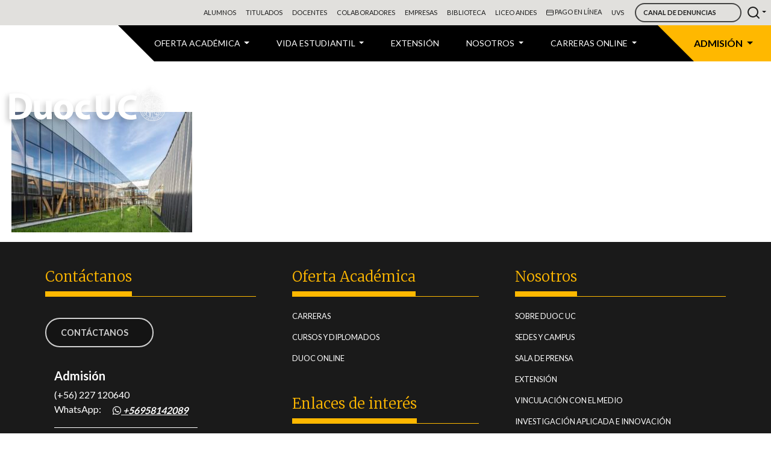

--- FILE ---
content_type: text/html; charset=UTF-8
request_url: https://www.duoc.cl/?attachment_id=31472
body_size: 124606
content:
<!DOCTYPE html>
<html lang="es-CL">

<head>
    <!-- Google Tag Manager -->
    <script>(function(w,d,s,l,i){w[l]=w[l]||[];w[l].push({'gtm.start':
                new Date().getTime(),event:'gtm.js'});var f=d.getElementsByTagName(s)[0],
            j=d.createElement(s),dl=l!='dataLayer'?'&l='+l:'';j.async=true;j.src=
            'https://www.googletagmanager.com/gtm.js?id='+i+dl;f.parentNode.insertBefore(j,f);
        })(window,document,'script','dataLayer','GTM-5S8BJC');</script>
    <!-- End Google Tag Manager -->

      <meta charset="utf-8">
      <meta name="viewport" content="width=device-width, initial-scale=1, shrink-to-fit=no">

      <!-- ini custom head  -->
      ​
      <link rel="stylesheet" href="https://cdnjs.cloudflare.com/ajax/libs/font-awesome/5.13.0/css/all.min.css">​
      <link rel='dns-prefetch' href='//code.jquery.com' />
      <link rel='dns-prefetch' href='//cdnjs.cloudflare.com' />
      <link rel='dns-prefetch' href='//stackpath.bootstrapcdn.com' />
      <link rel='dns-prefetch' href='//cdn.jsdelivr.net' />
      <link rel='dns-prefetch' href='//fonts.googleapis.com' />

      <script src="https://code.jquery.com/jquery-3.7.1.slim.min.js" integrity="sha256-kmHvs0B+OpCW5GVHUNjv9rOmY0IvSIRcf7zGUDTDQM8=" crossorigin="anonymous"></script>
      <script src="https://cdnjs.cloudflare.com/ajax/libs/popper.js/1.14.7/umd/popper.min.js" integrity="sha384-UO2eT0CpHqdSJQ6hJty5KVphtPhzWj9WO1clHTMGa3JDZwrnQq4sF86dIHNDz0W1" crossorigin="anonymous"></script>
      <script src="https://stackpath.bootstrapcdn.com/bootstrap/4.3.1/js/bootstrap.min.js" integrity="sha384-JjSmVgyd0p3pXB1rRibZUAYoIIy6OrQ6VrjIEaFf/nJGzIxFDsf4x0xIM+B07jRM" crossorigin="anonymous"></script>
      <link rel="stylesheet" href="https://stackpath.bootstrapcdn.com/bootstrap/4.3.1/css/bootstrap.min.css" integrity="sha384-ggOyR0iXCbMQv3Xipma34MD+dH/1fQ784/j6cY/iJTQUOhcWr7x9JvoRxT2MZw1T" crossorigin="anonymous">
      <script src='https://cdn.jsdelivr.net/npm/feather-icons/dist/feather.min.js'></script>

      <link rel='stylesheet' id='custom-css' href='https://www.duoc.cl/wp-content/themes/wordpress-duoc-cl/css/duoc-theme-v1.4/custom.css' type='text/css' media='all' />
      <link rel='stylesheet' id='custom-badge-css' href='https://www.duoc.cl/wp-content/themes/wordpress-duoc-cl/css/duoc-theme-v1.4/custom-badge.css' type='text/css' media='all' />
      <link rel='stylesheet' id='custom-card-list-css' href='https://www.duoc.cl/wp-content/themes/wordpress-duoc-cl/css/duoc-theme-v1.4/custom-card-list.css' type='text/css' media='all' />
      <link rel='stylesheet' id='custom-carrusel-css' href='https://www.duoc.cl/wp-content/themes/wordpress-duoc-cl/css/duoc-theme-v1.4/custom-carrusel.css' type='text/css' media='all' />
      <link rel='stylesheet' id='custom-colors-css' href='https://www.duoc.cl/wp-content/themes/wordpress-duoc-cl/css/duoc-theme-v1.4/custom-colors.css' type='text/css' media='all' />
      <link rel='stylesheet' id='custom-footer-css' href='https://www.duoc.cl/wp-content/themes/wordpress-duoc-cl/css/duoc-theme-v1.4/custom-footer.css' type='text/css' media='all' />
      <link rel='stylesheet' id='custom-forms-css' href='https://www.duoc.cl/wp-content/themes/wordpress-duoc-cl/css/duoc-theme-v1.4/custom-forms.css' type='text/css' media='all' />
      <link rel='stylesheet' id='custom-header-css' href='https://www.duoc.cl/wp-content/themes/wordpress-duoc-cl/css/duoc-theme-v1.4/custom-header.css' type='text/css' media='all' />
      <link rel='stylesheet' id='custom-layout-css' href='https://www.duoc.cl/wp-content/themes/wordpress-duoc-cl/css/duoc-theme-v1.4/custom-layout.css' type='text/css' media='all' />
      <link rel='stylesheet' id='custom-type-css' href='https://www.duoc.cl/wp-content/themes/wordpress-duoc-cl/css/duoc-theme-v1.4/custom-type.css' type='text/css' media='all' />
      <link rel='stylesheet' id='custom-utilities-css' href='https://www.duoc.cl/wp-content/themes/wordpress-duoc-cl/css/duoc-theme-v1.4/custom-utilities.css' type='text/css' media='all' />
      <link rel='stylesheet' id='usage-css' href='https://www.duoc.cl/wp-content/themes/wordpress-duoc-cl/css/duoc-theme-v1.4/usage.css' type='text/css' media='all' />

      <link rel='stylesheet' id='montserrat-css' href='https://fonts.googleapis.com/css?family=Montserrat:300,400,600,700&display=swap' type='text/css' media='all' />
      <link rel='stylesheet' id='roboto-css' href='https://fonts.googleapis.com/css?family=Roboto+Slab:300,400,700&display=swap' type='text/css' media='all' />
      <link rel='stylesheet' id='merriweather-css' href='https://fonts.googleapis.com/css?family=Merriweather:300,400,700,900&display=swap' type='text/css' media='all' />
      <link rel='stylesheet' id='lato-css' href='https://fonts.googleapis.com/css?family=Lato:300,400,700,900&display=swap' type='text/css' media='all' />

      <!-- heigth iframe -->

      <script>
            function resizeIframe() {
                  // obj.style.height = obj.contentWindow.document.documentElement.scrollHeight + 'px';
                  var iframeHeight = parseInt($('body', $('#iframe_banner').contents()).height());
                  var htmlIframeMarginTop = parseInt($('html', $('#iframe_banner').contents()).css('margin-top'));
                  $('#iframe_banner').height(iframeHeight + htmlIframeMarginTop);

            }

            $(window).resize(function() {
                  resizeIframe();
            });
      </script>
      <script src="https://cdn.userway.org/widget.js?account=Aj5TsN8iW2"></script>

      <!-- heigth iframe -->

      <!-- inicio custom favicon -->
      <link rel="icon" type="image/vnd.microsoft.icon" href="https://www.duoc.cl/wp-content/uploads/2024/11/cropped-ico-duoc-1.png">
      <link rel="shortcut icon" type="image/x-icon" href="https://www.duoc.cl/wp-content/uploads/2024/11/cropped-ico-duoc-1.png">
      <!-- inicio custom favicon -->

      <!-- fin custom head -->
      <!-- ini head wordpress -->
      <title>Bunkey-ARAUCO&#8211;3-29-07-2021+a+la(s)+10_02_35-original &#8211; Duoc UC</title>
<meta name='robots' content='max-image-preview:large' />
	<style>img:is([sizes="auto" i], [sizes^="auto," i]) { contain-intrinsic-size: 3000px 1500px }</style>
	<link rel='dns-prefetch' href='//www.duoc.cl' />
<link rel='dns-prefetch' href='//cdnjs.cloudflare.com' />
<link rel="alternate" type="application/rss+xml" title="Duoc UC &raquo; Bunkey-ARAUCO&#8211;3-29-07-2021+a+la(s)+10_02_35-original Feed de comentarios" href="https://www.duoc.cl/?attachment_id=31472/feed/" />
<script type="text/javascript">
/* <![CDATA[ */
window._wpemojiSettings = {"baseUrl":"https:\/\/s.w.org\/images\/core\/emoji\/15.1.0\/72x72\/","ext":".png","svgUrl":"https:\/\/s.w.org\/images\/core\/emoji\/15.1.0\/svg\/","svgExt":".svg","source":{"concatemoji":"https:\/\/www.duoc.cl\/wp-includes\/js\/wp-emoji-release.min.js?ver=6.8.1"}};
/*! This file is auto-generated */
!function(i,n){var o,s,e;function c(e){try{var t={supportTests:e,timestamp:(new Date).valueOf()};sessionStorage.setItem(o,JSON.stringify(t))}catch(e){}}function p(e,t,n){e.clearRect(0,0,e.canvas.width,e.canvas.height),e.fillText(t,0,0);var t=new Uint32Array(e.getImageData(0,0,e.canvas.width,e.canvas.height).data),r=(e.clearRect(0,0,e.canvas.width,e.canvas.height),e.fillText(n,0,0),new Uint32Array(e.getImageData(0,0,e.canvas.width,e.canvas.height).data));return t.every(function(e,t){return e===r[t]})}function u(e,t,n){switch(t){case"flag":return n(e,"\ud83c\udff3\ufe0f\u200d\u26a7\ufe0f","\ud83c\udff3\ufe0f\u200b\u26a7\ufe0f")?!1:!n(e,"\ud83c\uddfa\ud83c\uddf3","\ud83c\uddfa\u200b\ud83c\uddf3")&&!n(e,"\ud83c\udff4\udb40\udc67\udb40\udc62\udb40\udc65\udb40\udc6e\udb40\udc67\udb40\udc7f","\ud83c\udff4\u200b\udb40\udc67\u200b\udb40\udc62\u200b\udb40\udc65\u200b\udb40\udc6e\u200b\udb40\udc67\u200b\udb40\udc7f");case"emoji":return!n(e,"\ud83d\udc26\u200d\ud83d\udd25","\ud83d\udc26\u200b\ud83d\udd25")}return!1}function f(e,t,n){var r="undefined"!=typeof WorkerGlobalScope&&self instanceof WorkerGlobalScope?new OffscreenCanvas(300,150):i.createElement("canvas"),a=r.getContext("2d",{willReadFrequently:!0}),o=(a.textBaseline="top",a.font="600 32px Arial",{});return e.forEach(function(e){o[e]=t(a,e,n)}),o}function t(e){var t=i.createElement("script");t.src=e,t.defer=!0,i.head.appendChild(t)}"undefined"!=typeof Promise&&(o="wpEmojiSettingsSupports",s=["flag","emoji"],n.supports={everything:!0,everythingExceptFlag:!0},e=new Promise(function(e){i.addEventListener("DOMContentLoaded",e,{once:!0})}),new Promise(function(t){var n=function(){try{var e=JSON.parse(sessionStorage.getItem(o));if("object"==typeof e&&"number"==typeof e.timestamp&&(new Date).valueOf()<e.timestamp+604800&&"object"==typeof e.supportTests)return e.supportTests}catch(e){}return null}();if(!n){if("undefined"!=typeof Worker&&"undefined"!=typeof OffscreenCanvas&&"undefined"!=typeof URL&&URL.createObjectURL&&"undefined"!=typeof Blob)try{var e="postMessage("+f.toString()+"("+[JSON.stringify(s),u.toString(),p.toString()].join(",")+"));",r=new Blob([e],{type:"text/javascript"}),a=new Worker(URL.createObjectURL(r),{name:"wpTestEmojiSupports"});return void(a.onmessage=function(e){c(n=e.data),a.terminate(),t(n)})}catch(e){}c(n=f(s,u,p))}t(n)}).then(function(e){for(var t in e)n.supports[t]=e[t],n.supports.everything=n.supports.everything&&n.supports[t],"flag"!==t&&(n.supports.everythingExceptFlag=n.supports.everythingExceptFlag&&n.supports[t]);n.supports.everythingExceptFlag=n.supports.everythingExceptFlag&&!n.supports.flag,n.DOMReady=!1,n.readyCallback=function(){n.DOMReady=!0}}).then(function(){return e}).then(function(){var e;n.supports.everything||(n.readyCallback(),(e=n.source||{}).concatemoji?t(e.concatemoji):e.wpemoji&&e.twemoji&&(t(e.twemoji),t(e.wpemoji)))}))}((window,document),window._wpemojiSettings);
/* ]]> */
</script>
<style id='wp-emoji-styles-inline-css' type='text/css'>

	img.wp-smiley, img.emoji {
		display: inline !important;
		border: none !important;
		box-shadow: none !important;
		height: 1em !important;
		width: 1em !important;
		margin: 0 0.07em !important;
		vertical-align: -0.1em !important;
		background: none !important;
		padding: 0 !important;
	}
</style>
<link rel='stylesheet' id='wp-block-library-css' href='https://www.duoc.cl/wp-includes/css/dist/block-library/style.min.css?ver=6.8.1' type='text/css' media='all' />
<style id='classic-theme-styles-inline-css' type='text/css'>
/*! This file is auto-generated */
.wp-block-button__link{color:#fff;background-color:#32373c;border-radius:9999px;box-shadow:none;text-decoration:none;padding:calc(.667em + 2px) calc(1.333em + 2px);font-size:1.125em}.wp-block-file__button{background:#32373c;color:#fff;text-decoration:none}
</style>
<style id='global-styles-inline-css' type='text/css'>
:root{--wp--preset--aspect-ratio--square: 1;--wp--preset--aspect-ratio--4-3: 4/3;--wp--preset--aspect-ratio--3-4: 3/4;--wp--preset--aspect-ratio--3-2: 3/2;--wp--preset--aspect-ratio--2-3: 2/3;--wp--preset--aspect-ratio--16-9: 16/9;--wp--preset--aspect-ratio--9-16: 9/16;--wp--preset--color--black: #000000;--wp--preset--color--cyan-bluish-gray: #abb8c3;--wp--preset--color--white: #ffffff;--wp--preset--color--pale-pink: #f78da7;--wp--preset--color--vivid-red: #cf2e2e;--wp--preset--color--luminous-vivid-orange: #ff6900;--wp--preset--color--luminous-vivid-amber: #fcb900;--wp--preset--color--light-green-cyan: #7bdcb5;--wp--preset--color--vivid-green-cyan: #00d084;--wp--preset--color--pale-cyan-blue: #8ed1fc;--wp--preset--color--vivid-cyan-blue: #0693e3;--wp--preset--color--vivid-purple: #9b51e0;--wp--preset--gradient--vivid-cyan-blue-to-vivid-purple: linear-gradient(135deg,rgba(6,147,227,1) 0%,rgb(155,81,224) 100%);--wp--preset--gradient--light-green-cyan-to-vivid-green-cyan: linear-gradient(135deg,rgb(122,220,180) 0%,rgb(0,208,130) 100%);--wp--preset--gradient--luminous-vivid-amber-to-luminous-vivid-orange: linear-gradient(135deg,rgba(252,185,0,1) 0%,rgba(255,105,0,1) 100%);--wp--preset--gradient--luminous-vivid-orange-to-vivid-red: linear-gradient(135deg,rgba(255,105,0,1) 0%,rgb(207,46,46) 100%);--wp--preset--gradient--very-light-gray-to-cyan-bluish-gray: linear-gradient(135deg,rgb(238,238,238) 0%,rgb(169,184,195) 100%);--wp--preset--gradient--cool-to-warm-spectrum: linear-gradient(135deg,rgb(74,234,220) 0%,rgb(151,120,209) 20%,rgb(207,42,186) 40%,rgb(238,44,130) 60%,rgb(251,105,98) 80%,rgb(254,248,76) 100%);--wp--preset--gradient--blush-light-purple: linear-gradient(135deg,rgb(255,206,236) 0%,rgb(152,150,240) 100%);--wp--preset--gradient--blush-bordeaux: linear-gradient(135deg,rgb(254,205,165) 0%,rgb(254,45,45) 50%,rgb(107,0,62) 100%);--wp--preset--gradient--luminous-dusk: linear-gradient(135deg,rgb(255,203,112) 0%,rgb(199,81,192) 50%,rgb(65,88,208) 100%);--wp--preset--gradient--pale-ocean: linear-gradient(135deg,rgb(255,245,203) 0%,rgb(182,227,212) 50%,rgb(51,167,181) 100%);--wp--preset--gradient--electric-grass: linear-gradient(135deg,rgb(202,248,128) 0%,rgb(113,206,126) 100%);--wp--preset--gradient--midnight: linear-gradient(135deg,rgb(2,3,129) 0%,rgb(40,116,252) 100%);--wp--preset--font-size--small: 13px;--wp--preset--font-size--medium: 20px;--wp--preset--font-size--large: 36px;--wp--preset--font-size--x-large: 42px;--wp--preset--spacing--20: 0.44rem;--wp--preset--spacing--30: 0.67rem;--wp--preset--spacing--40: 1rem;--wp--preset--spacing--50: 1.5rem;--wp--preset--spacing--60: 2.25rem;--wp--preset--spacing--70: 3.38rem;--wp--preset--spacing--80: 5.06rem;--wp--preset--shadow--natural: 6px 6px 9px rgba(0, 0, 0, 0.2);--wp--preset--shadow--deep: 12px 12px 50px rgba(0, 0, 0, 0.4);--wp--preset--shadow--sharp: 6px 6px 0px rgba(0, 0, 0, 0.2);--wp--preset--shadow--outlined: 6px 6px 0px -3px rgba(255, 255, 255, 1), 6px 6px rgba(0, 0, 0, 1);--wp--preset--shadow--crisp: 6px 6px 0px rgba(0, 0, 0, 1);}:where(.is-layout-flex){gap: 0.5em;}:where(.is-layout-grid){gap: 0.5em;}body .is-layout-flex{display: flex;}.is-layout-flex{flex-wrap: wrap;align-items: center;}.is-layout-flex > :is(*, div){margin: 0;}body .is-layout-grid{display: grid;}.is-layout-grid > :is(*, div){margin: 0;}:where(.wp-block-columns.is-layout-flex){gap: 2em;}:where(.wp-block-columns.is-layout-grid){gap: 2em;}:where(.wp-block-post-template.is-layout-flex){gap: 1.25em;}:where(.wp-block-post-template.is-layout-grid){gap: 1.25em;}.has-black-color{color: var(--wp--preset--color--black) !important;}.has-cyan-bluish-gray-color{color: var(--wp--preset--color--cyan-bluish-gray) !important;}.has-white-color{color: var(--wp--preset--color--white) !important;}.has-pale-pink-color{color: var(--wp--preset--color--pale-pink) !important;}.has-vivid-red-color{color: var(--wp--preset--color--vivid-red) !important;}.has-luminous-vivid-orange-color{color: var(--wp--preset--color--luminous-vivid-orange) !important;}.has-luminous-vivid-amber-color{color: var(--wp--preset--color--luminous-vivid-amber) !important;}.has-light-green-cyan-color{color: var(--wp--preset--color--light-green-cyan) !important;}.has-vivid-green-cyan-color{color: var(--wp--preset--color--vivid-green-cyan) !important;}.has-pale-cyan-blue-color{color: var(--wp--preset--color--pale-cyan-blue) !important;}.has-vivid-cyan-blue-color{color: var(--wp--preset--color--vivid-cyan-blue) !important;}.has-vivid-purple-color{color: var(--wp--preset--color--vivid-purple) !important;}.has-black-background-color{background-color: var(--wp--preset--color--black) !important;}.has-cyan-bluish-gray-background-color{background-color: var(--wp--preset--color--cyan-bluish-gray) !important;}.has-white-background-color{background-color: var(--wp--preset--color--white) !important;}.has-pale-pink-background-color{background-color: var(--wp--preset--color--pale-pink) !important;}.has-vivid-red-background-color{background-color: var(--wp--preset--color--vivid-red) !important;}.has-luminous-vivid-orange-background-color{background-color: var(--wp--preset--color--luminous-vivid-orange) !important;}.has-luminous-vivid-amber-background-color{background-color: var(--wp--preset--color--luminous-vivid-amber) !important;}.has-light-green-cyan-background-color{background-color: var(--wp--preset--color--light-green-cyan) !important;}.has-vivid-green-cyan-background-color{background-color: var(--wp--preset--color--vivid-green-cyan) !important;}.has-pale-cyan-blue-background-color{background-color: var(--wp--preset--color--pale-cyan-blue) !important;}.has-vivid-cyan-blue-background-color{background-color: var(--wp--preset--color--vivid-cyan-blue) !important;}.has-vivid-purple-background-color{background-color: var(--wp--preset--color--vivid-purple) !important;}.has-black-border-color{border-color: var(--wp--preset--color--black) !important;}.has-cyan-bluish-gray-border-color{border-color: var(--wp--preset--color--cyan-bluish-gray) !important;}.has-white-border-color{border-color: var(--wp--preset--color--white) !important;}.has-pale-pink-border-color{border-color: var(--wp--preset--color--pale-pink) !important;}.has-vivid-red-border-color{border-color: var(--wp--preset--color--vivid-red) !important;}.has-luminous-vivid-orange-border-color{border-color: var(--wp--preset--color--luminous-vivid-orange) !important;}.has-luminous-vivid-amber-border-color{border-color: var(--wp--preset--color--luminous-vivid-amber) !important;}.has-light-green-cyan-border-color{border-color: var(--wp--preset--color--light-green-cyan) !important;}.has-vivid-green-cyan-border-color{border-color: var(--wp--preset--color--vivid-green-cyan) !important;}.has-pale-cyan-blue-border-color{border-color: var(--wp--preset--color--pale-cyan-blue) !important;}.has-vivid-cyan-blue-border-color{border-color: var(--wp--preset--color--vivid-cyan-blue) !important;}.has-vivid-purple-border-color{border-color: var(--wp--preset--color--vivid-purple) !important;}.has-vivid-cyan-blue-to-vivid-purple-gradient-background{background: var(--wp--preset--gradient--vivid-cyan-blue-to-vivid-purple) !important;}.has-light-green-cyan-to-vivid-green-cyan-gradient-background{background: var(--wp--preset--gradient--light-green-cyan-to-vivid-green-cyan) !important;}.has-luminous-vivid-amber-to-luminous-vivid-orange-gradient-background{background: var(--wp--preset--gradient--luminous-vivid-amber-to-luminous-vivid-orange) !important;}.has-luminous-vivid-orange-to-vivid-red-gradient-background{background: var(--wp--preset--gradient--luminous-vivid-orange-to-vivid-red) !important;}.has-very-light-gray-to-cyan-bluish-gray-gradient-background{background: var(--wp--preset--gradient--very-light-gray-to-cyan-bluish-gray) !important;}.has-cool-to-warm-spectrum-gradient-background{background: var(--wp--preset--gradient--cool-to-warm-spectrum) !important;}.has-blush-light-purple-gradient-background{background: var(--wp--preset--gradient--blush-light-purple) !important;}.has-blush-bordeaux-gradient-background{background: var(--wp--preset--gradient--blush-bordeaux) !important;}.has-luminous-dusk-gradient-background{background: var(--wp--preset--gradient--luminous-dusk) !important;}.has-pale-ocean-gradient-background{background: var(--wp--preset--gradient--pale-ocean) !important;}.has-electric-grass-gradient-background{background: var(--wp--preset--gradient--electric-grass) !important;}.has-midnight-gradient-background{background: var(--wp--preset--gradient--midnight) !important;}.has-small-font-size{font-size: var(--wp--preset--font-size--small) !important;}.has-medium-font-size{font-size: var(--wp--preset--font-size--medium) !important;}.has-large-font-size{font-size: var(--wp--preset--font-size--large) !important;}.has-x-large-font-size{font-size: var(--wp--preset--font-size--x-large) !important;}
:where(.wp-block-post-template.is-layout-flex){gap: 1.25em;}:where(.wp-block-post-template.is-layout-grid){gap: 1.25em;}
:where(.wp-block-columns.is-layout-flex){gap: 2em;}:where(.wp-block-columns.is-layout-grid){gap: 2em;}
:root :where(.wp-block-pullquote){font-size: 1.5em;line-height: 1.6;}
</style>
<link rel='stylesheet' id='arc-style-frm-css' href='https://www.duoc.cl/wp-content/plugins/boton-pago/public/assets/css/style.css?ver=6.8.1' type='text/css' media='all' />
<link rel='stylesheet' id='fechas-claves-css-css' href='https://www.duoc.cl/wp-content/plugins/duoc-fechas-claves//assets/fechas-claves.css?ver=1.0' type='text/css' media='all' />
<link rel='stylesheet' id='carreras-css-css' href='https://www.duoc.cl/wp-content/plugins/duoc-busc-carreras//assets/busc-carreras.css?ver=1.0' type='text/css' media='all' />
<link rel='stylesheet' id='jquery-auto-complete-css' href='https://cdnjs.cloudflare.com/ajax/libs/jquery-autocomplete/1.0.7/jquery.auto-complete.css?ver=1.0.7' type='text/css' media='all' />
<script type="text/javascript" src="https://www.duoc.cl/wp-includes/js/jquery/jquery.min.js?ver=3.7.1" id="jquery-core-js"></script>
<script type="text/javascript" src="https://www.duoc.cl/wp-includes/js/jquery/jquery-migrate.min.js?ver=3.4.1" id="jquery-migrate-js"></script>
<link rel="https://api.w.org/" href="https://www.duoc.cl/wp-json/" /><link rel="alternate" title="JSON" type="application/json" href="https://www.duoc.cl/wp-json/wp/v2/media/31472" /><link rel="EditURI" type="application/rsd+xml" title="RSD" href="https://www.duoc.cl/xmlrpc.php?rsd" />
<meta name="generator" content="WordPress 6.8.1" />
<link rel='shortlink' href='https://www.duoc.cl/?p=31472' />
<link rel="alternate" title="oEmbed (JSON)" type="application/json+oembed" href="https://www.duoc.cl/wp-json/oembed/1.0/embed?url=https%3A%2F%2Fwww.duoc.cl%2F%3Fattachment_id%3D31472" />
<link rel="alternate" title="oEmbed (XML)" type="text/xml+oembed" href="https://www.duoc.cl/wp-json/oembed/1.0/embed?url=https%3A%2F%2Fwww.duoc.cl%2F%3Fattachment_id%3D31472&#038;format=xml" />
<meta name="generator" content="Powered by WPBakery Page Builder - drag and drop page builder for WordPress."/>
<link rel="icon" href="https://www.duoc.cl/wp-content/uploads/2024/11/cropped-ico-duoc-1-32x32.png" sizes="32x32" />
<link rel="icon" href="https://www.duoc.cl/wp-content/uploads/2024/11/cropped-ico-duoc-1-192x192.png" sizes="192x192" />
<link rel="apple-touch-icon" href="https://www.duoc.cl/wp-content/uploads/2024/11/cropped-ico-duoc-1-180x180.png" />
<meta name="msapplication-TileImage" content="https://www.duoc.cl/wp-content/uploads/2024/11/cropped-ico-duoc-1-270x270.png" />
		<style type="text/css" id="wp-custom-css">
			@charset "UTF-8";
#position-menu-admision > :nth-child(3) {
    background-color: #e5e5e5;
    color: #000 !important;
    font-weight: 600;
}
.card-carrera {

    height: 350px !important;
 
}
.card-carrera .card-content h3, .card-carrera .card-content a {

    height: 70px !important;
}
.banneradmision2026 .wrapper-on-top-image {
    margin-top: 170px;
    
}
.menu-admision2026 {
    background: rgba(0, 0, 0) !important;
    top: 625px !important;
 
}
.banneradmision2026 .wrapper-on-top-image {
    padding-left: 180px !important;
    background: none !important;
}
.container-html-dinamico {
    margin-top: 100px !important;
}
.content {
	padding-top: 0px !important;
}
.importante .icon-container {
    margin-top: 20px !important;
}

a[title="MATRICÚLATE"],  
button[title="MATRICÚLATE"] {  
    display:none;
}
.scrollspy {
    position: fixed;
    top: 20vh;
    z-index: 1 !important;
    right: 15px;
    border-radius: 100px;
    background: rgba(0, 0, 0, .3);
    padding: 5px;
    opacity: .4;
}
/* borrar boton matricula carreras */
a.btn-carrera.btn-primary.btn-carrera-2{
	display:none;
}
.oculto{
	display:none;
}
/* Correccion menu admision */
#position-menu-admision > :nth-child(1){
Display:none;
}

.dropdown-menu > .dropdown-item:first-child {
    display: none !important;
}

#position-menu-admision > :nth-child(2){
background-color:#ffb800;
color:#000 !important;
font-weight:600;
}
/* Correccion menu admision */
section#busqueda-estudiar {
        /* width: 100%; */
        top: -55px !important;
    }
	
	section#busqueda-estudiar + .nav-tabs {
    padding-top: 160px !important;
}
#modelos-programas .card-body .collapse p:nth-of-type(2)::after {
    content: ' Mensual';
}
.navbar-collapse .nav-item.destacado .nav-link {
    color: #000000 !important;
}
.carousel-item .name, .inner-top-banner .name, .inner-top-banner-buscador .name {

    font-weight: 600 !important;

}
a.btn.btn-primary-menu.dark {
    color: #ffb800;
    border: none;
}
#carrera iframe {
    min-height: 1100px !important;
}
/* CSS Document */
#modelos-programas .card-body a.btn.btn-link {
    
    margin-left: 0px !important;
}
@media (min-width: 992px){
.navbar-collapse .nav-item.destacado {
    margin-left: 50px;
}}
/* COLORES ESCUELAS 2021 */
/* SOLUCION PROVISIONAL BTN FICHAS CARRERA */
a.btn-carrera.btn-primary.ml-3.btn-informacion {
    display: none !important;
}
section .col-12.bg-dark.d-flex.flex-column.flex-lg-row.p-lg-40.justify-content-between {
    padding: 0 !important;
}

/* COLORES ESCUELA ADMINISTRACIÓN Y NEGOCIOS */

icon-circle.E-AyN-New  { background:  rgba(149, 33, 178, 1);} /* Administración y Negocios*/

/* Gradientes diagonales (Triangulo Fechas Eventos)- Escuela */

.E-AyN-New .card .date.into-list ,
.E-AyN-New .card .date ,

/* Navbar Secondary - Escuelas - Páginas Interiores*/

.E-AyN-New .content-container .navbar-secondary .nav-item.active a { background: rgba(149, 33, 178, 1);} /* Administración y Negocios*/
.E-AyN-New .content-container .navbar-secondary .nav-item.active:before {
    width: 100%;
    position: absolute;
    bottom: -10px;
    left: 0;
    content: '';
}

.E-AyN-New .content-container .navbar-secondary .nav-item.active:before {border-bottom: solid 10px rgba(149, 33, 178, 1);}

/* Gradiente Banner Top - Escuelas - Páginas interiores */
.E-AyN-New .inner-top-banner .wrapper-on-top-image.dark-layer  { 
    background: linear-gradient(-45deg, rgba(149, 33, 178, .9) 0%, rgba(149, 33, 178, .5) 100%);
}

/* Bordes izquierdos titulos - Escuelas - Páginas Interiores*/

.E-AyN-New .border-escuela.sm { border-left: solid 4px rgba(149, 33, 178, 1) !important;}
.E-AyN-New .border-escuela.lg { border-left: solid 40px rgba(149, 33, 178, 1) !important;}

/* Bloque Tour Virtual - Escuelas*/

.E-AyN-New .tour-icon { background: rgba(149, 33, 178, 1) !important;}

/* Navbar Tabs - Escuelas - Páginas interiores */

.E-AyN-New .nav-tabs .nav-item.active:before { border-color: rgba(149, 33, 178, 1); }

/* Paginador - Escuelas - Páginas interiores*/

.E-AyN-New .pagination .active .page-link {
    border-color: rgba(149, 33, 178, 1) ;
    color: rgba(149, 33, 178, 1);
}

/* Fechas de Eventos */

.E-AyN-New .card .date ,
.E-AyN-New .card .date.into-list { color: #ffffff !important;}

/*LG*/
@media (min-width: 992px) {

    .E-AyN-New .card .date.into-list { color: #ffffff !important;}
    .E-AyN-New .card .date.into-list { background: linear-gradient(-45deg, rgba(149, 33, 178, 0) 50%, rgba(149, 33, 178, 1) 50%);} /* Administración y Negocios*/

}

/* Badges escuelas*/

/*badges escuelas - iconos grilla escuelas */

.badge.escuela.E-AyN-New,
.grow-badge .badge.E-AyN-New,
.grow-badge .badge.E-AyN-New:hover,
.E-AyN-New .badge.escuela { 
     background: rgba(172, 79, 198, 1) url('https://api.iconify.design/feather:bar-chart.svg?color=rgba(255%2C255%2C255%2C1)')  ;
    }

/* END COLORES ESCUELA ADMINISTRACIÓN Y NEGOCIOS */



/* COLORES ESCUELA COMUNICACIÓN */

icon-circle.E-Com-New  { background:  rgba(213, 0, 50, 1);} /* Comunicación */

/* Gradientes diagonales (Triangulo Fechas Eventos)- Escuela */

.E-Com-New .card .date.into-list ,
.E-Com-New .card .date ,
.escuela.E-Com-New:before  { background: linear-gradient(-45deg, rgba(213, 0, 50, 0) 50%, rgba(213, 0, 50, 1) 50%);} /* Comunicación */

/* Navbar Secondary - Escuelas - Páginas Interiores*/

.E-Com-New .content-container .navbar-secondary .nav-item.active a { background: rgba(213, 0, 50, 1);} /* Comunicación */
.E-Com-New .content-container .navbar-secondary .nav-item.active:before {
    width: 100%;
    position: absolute;
    bottom: -10px;
    left: 0;
    content: '';
}

.E-Com-New .content-container .navbar-secondary .nav-item.active:before {border-bottom: solid 10px rgba(213, 0, 50, 1);}

/* Gradiente Banner Top - Escuelas - Páginas interiores */
.E-Com-New .inner-top-banner .wrapper-on-top-image.dark-layer  { 
    background: linear-gradient(-45deg, rgba(213, 0, 50, .9) 0%, rgba(213, 0, 50, .5) 100%);
}

/* Bordes izquierdos titulos - Escuelas - Páginas Interiores*/

.E-Com-New .border-escuela.sm { border-left: solid 4px rgba(213, 0, 50, 1) !important;}
.E-Com-New .border-escuela.lg { border-left: solid 40px rgba(213, 0, 50, 1) !important;}

/* Bloque Tour Virtual - Escuelas*/

.E-Com-New .tour-icon { background: rgba(213, 0, 50, 1) !important;}


/* Navbar Tabs - Escuelas - Páginas interiores */

.E-Com-New .nav-tabs .nav-item.active:before { border-color: rgba(213, 0, 50, 1); }

/* Paginador - Escuelas - Páginas interiores*/

.E-Com-New .pagination .active .page-link {
    border-color: rgba(213, 0, 50, 1) ;
    color: rgba(213, 0, 50, 1);
}

/* Fechas de Eventos */

.E-Com-New .card .date ,
.E-Com-New .card .date.into-list { color: #ffffff !important;}

/*LG*/
@media (min-width: 992px) {

    .E-Com-New .card .date.into-list { color: #ffffff !important;}
    .E-Com-New .card .date.into-list { background: linear-gradient(-45deg, rgba(213, 0, 50, 0) 50%, rgba(213, 0, 50, 1) 50%);} /* Comunicación */
}

/* Badges escuelas*/

/*badges escuelas - iconos grilla escuelas */

.badge.escuela.E-Com-New,
.grow-badge .badge.E-Com-New,
.grow-badge .badge.E-Com-New:hover,
.E-Com-New .badge.escuela { 
     background: rgba(213, 0, 50, 1) url('https://api.iconify.design/feather:message-square.svg?color=rgba(255%2C255%2C255%2C1)')  ;
    }

/* END COLORES ESCUELA COMUNICACIÓN*/
	

/* COLORES ESCUELA CONSTRUCCIÓN */

icon-circle.E-Cons-New  { background:  rgba(232, 119, 34, 1);} /* Construcción */

/* Gradientes diagonales (Triangulo Fechas Eventos)- Escuela */

.E-Cons-New .card .date.into-list ,
.E-Cons-New .card .date ,
.escuela.E-Cons-New:before  { background: linear-gradient(-45deg, rgba(232, 119, 34, 0) 50%, rgba(232, 119, 34, 1) 50%);} /* Construcción */

/* Navbar Secondary - Escuelas - Páginas Interiores*/

.E-Cons-New .content-container .navbar-secondary .nav-item.active a { background: rgba(232, 119, 34, 1);} /* Construcción */

.E-Cons-New .content-container .navbar-secondary .nav-item.active:before {
    width: 100%;
    position: absolute;
    bottom: -10px;
    left: 0;
    content: '';
}

.E-Cons-New .content-container .navbar-secondary .nav-item.active:before {border-bottom: solid 10px rgba(232, 119, 34, 1);}

/* Gradiente Banner Top - Escuelas - Páginas interiores */
.E-Cons-New .inner-top-banner .wrapper-on-top-image.dark-layer  { 
    background: linear-gradient(-45deg, rgba(232, 119, 34, .9) 0%, rgba(232, 119, 34, .5) 100%);
}

/* Bordes izquierdos titulos - Escuelas - Páginas Interiores*/

.E-Cons-New .border-escuela.sm { border-left: solid 4px rgba(232, 119, 34, 1) !important;}

.E-Cons-New .border-escuela.lg { border-left: solid 40px rgba(232, 119, 34, 1) !important;}

/* Bloque Tour Virtual - Escuelas*/

.E-Cons-New .tour-icon { background: rgba(232, 119, 34, 1) !important;}


/* Navbar Tabs - Escuelas - Páginas interiores */

.E-Cons-New .nav-tabs .nav-item.active:before { border-color: rgba(232, 119, 34, 1); }

/* Paginador - Escuelas - Páginas interiores*/

.E-Cons-New .pagination .active .page-link {
    border-color: rgba(232, 119, 34, 1) ;
    color: rgba(232, 119, 34, 1);
}

/* Fechas de Eventos */

.E-Cons-New .card .date ,
.E-Cons-New .card .date.into-list { color: #ffffff !important;}

/*LG*/
@media (min-width: 992px) {

    .E-Cons-New .card .date.into-list { color: #ffffff !important;}

    .E-Cons-New .card .date.into-list { background: linear-gradient(-45deg, rgba(232, 119, 34, 0) 50%, rgba(232, 119, 34, 1) 50%);} /* Construcción */

}

/* Badges escuelas*/

/*badges escuelas - iconos grilla escuelas */

.badge.escuela.E-Cons-New,
.grow-badge .badge.E-Cons-New,
.grow-badge .badge.E-Cons-New:hover,
.E-Cons-New .badge.escuela { 
     background: rgba(232, 119, 34, 1) url('https://api.iconify.design/feather:box.svg?color=rgba(255%2C255%2C255%2C1)')  ;
    }

/* END COLORES ESCUELA CONSTRUCCIÓN */



/* COLORES ESCUELA DISEÑO */

icon-circle.E-Dis-New  { background:  rgba(196, 214, 0, 1);} /* Diseño */

/* Gradientes diagonales (Triangulo Fechas Eventos)- Escuela */

.E-Dis-New .card .date.into-list ,
.E-Dis-New .card .date ,
.escuela.E-Dis-New:before  { background: linear-gradient(-45deg, rgba(196, 214, 0, 0) 50%, rgba(196, 214, 0, 1) 50%);} /* Diseño */

/* Navbar Secondary - Escuelas - Páginas Interiores*/

.E-Dis-New .content-container .navbar-secondary .nav-item.active a { background: rgba(196, 214, 0, 1);} /* Diseño */
.E-Dis-New .content-container .navbar-secondary .nav-item.active:before {
    width: 100%;
    position: absolute;
    bottom: -10px;
    left: 0;
    content: '';
}

.E-Dis-New .content-container .navbar-secondary .nav-item.active:before {border-bottom: solid 10px rgba(196, 214, 0, 1);}

/* Gradiente Banner Top - Escuelas - Páginas interiores */
.E-Dis-New .inner-top-banner .wrapper-on-top-image.dark-layer  { 
    background: linear-gradient(-45deg, rgba(196, 214, 0, .9) 0%, rgba(196, 214, 0, .5) 100%);
}

/* Bordes izquierdos titulos - Escuelas - Páginas Interiores*/

.E-Dis-New .border-escuela.sm { border-left: solid 4px rgba(196, 214, 0, 1) !important;}
.E-Dis-New .border-escuela.lg { border-left: solid 40px rgba(196, 214, 0, 1) !important;}

/* Bloque Tour Virtual - Escuelas*/

.E-Dis-New .tour-icon { background: rgba(196, 214, 0, 1) !important;}


/* Navbar Tabs - Escuelas - Páginas interiores */

.E-Dis-New .nav-tabs .nav-item.active:before { border-color: rgba(196, 214, 0, 1); }

/* Paginador - Escuelas - Páginas interiores*/

.E-Dis-New .pagination .active .page-link {
    border-color: rgba(196, 214, 0, 1) ;
    color: rgba(196, 214, 0, 1);
}

/* Fechas de Eventos */

.E-Dis-New .card .date ,
.E-Dis-New .card .date.into-list { color: #ffffff !important;}

/*LG*/
@media (min-width: 992px) {

    .E-Dis-New .card .date.into-list { color: #ffffff !important;}
    .E-Dis-New .card .date.into-list { background: linear-gradient(-45deg, rgba(196, 214, 0, 0) 50%, rgba(196, 214, 0, 1) 50%);} /* Diseño */

}

/* Badges escuelas*/

/*badges escuelas - iconos grilla escuelas */

.badge.escuela.E-Dis-New,
.grow-badge .badge.E-Dis-New,
.grow-badge .badge.E-Dis-New:hover,
.E-Dis-New .badge.escuela { 
     background: rgba(196, 214, 0, 1) url('https://api.iconify.design/feather:zap.svg?color=rgba(255%2C255%2C255%2C1)')  ;
    }

/* END COLORES ESCUELA DISEÑO*/
	


/* COLORES ESCUELA GASTRONOMÍA */

.icon-circle.E-Gas  { background:  rgba(255, 88, 93, 1);} /* Gastronomía*/

/* Gradientes diagonales (Triangulo Fechas Eventos)- Escuela */

.E-Gas .card .date.into-list ,
.E-Gas .card .date ,
.escuela.E-Gas:before  { background: linear-gradient(-45deg, rgba(255, 88, 93, 0) 50%, rgba(255, 88, 93, 1) 50%);} /* Gastronomía*/

/* Navbar Secondary - Escuelas - Páginas Interiores*/

.E-Gas .content-container .navbar-secondary .nav-item.active a { background: rgba(255, 88, 93, 1);} /* Gastronomía*/

.E-Gas .content-container .navbar-secondary .nav-item.active:before {
    width: 100%;
    position: absolute;
    bottom: -10px;
    left: 0;
    content: '';
}

.E-Gas .content-container .navbar-secondary .nav-item.active:before {border-bottom: solid 10px rgba(255, 88, 93, 1);}

/* Gradiente Banner Top - Escuelas - Páginas interiores */
.E-Gas .inner-top-banner .wrapper-on-top-image.dark-layer  { 
    background: linear-gradient(-45deg, rgba(255, 88, 93, .9) 0%, rgba(255, 88, 93, .5) 100%);
}

/* Bordes izquierdos titulos - Escuelas - Páginas Interiores*/

.E-Gas .border-escuela.sm { border-left: solid 4px rgba(255, 88, 93, 1) !important;}
.E-Gas .border-escuela.lg { border-left: solid 40px rgba(255, 88, 93, 1) !important;}

/* Bloque Tour Virtual - Escuelas*/

.E-Gas .tour-icon { background: rgba(255, 88, 93, 1) !important;}


/* Navbar Tabs - Escuelas - Páginas interiores */

.E-Gas .nav-tabs .nav-item.active:before { border-color: rgba(255, 88, 93, 1); }

/* Paginador - Escuelas - Páginas interiores*/

.E-Gas .pagination .active .page-link {
    border-color: rgba(255, 88, 93, 1) ;
    color: rgba(255, 88, 93, 1);
}

/* Fechas de Eventos */

.E-Gas .card .date ,
.E-Gas .card .date.into-list { color: #ffffff !important;}

/*LG*/
@media (min-width: 992px) {

    .E-Gas .card .date.into-list { color: #ffffff !important;}
    .E-Gas .card .date.into-list { background: linear-gradient(-45deg, rgba(255, 88, 93, 0) 50%, rgba(255, 88, 93, 1) 50%);} /* Gastronomía*/

}

/* Badges escuelas*/

/*badges escuelas - iconos grilla escuelas */

.badge.escuela.E-Gas,
.grow-badge .badge.E-Gas,
.grow-badge .badge.E-Gas:hover,
.E-Gas .badge.escuela { 
     background: rgba(255, 88, 93, 1) url('https://api.iconify.design/feather:award.svg?color=rgba(255%2C255%2C255%2C1)')  ;
    }
	 
/* END COLORES ESCUELA GASTRONOMÍA */



/* COLORES ESCUELA INFORMÁTICA Y TELECOMUNICACIONES */

.icon-circle.E-IyT-New  { background:  rgba(48, 127, 226, 1);} /* Informática y Telecomunicaciones*/

/* Gradientes diagonales (Triangulo Fechas Eventos)- Escuela */

.E-IyT-New .card .date.into-list ,
.E-IyT-New .card .date ,
.escuela.E-IyT-New:before  { background: linear-gradient(-45deg, rgba(48, 127, 226, 0) 50%, rgba(48, 127, 226, 1) 50%);} /* Informática y Telecomunicaciones*/

/* Navbar Secondary - Escuelas - Páginas Interiores*/

.E-IyT-New .content-container .navbar-secondary .nav-item.active a { background: rgba(48, 127, 226, 1);} /* Informática y Telecomunicaciones*/

.E-IyT-New .content-container .navbar-secondary .nav-item.active:before {
    width: 100%;
    position: absolute;
    bottom: -10px;
    left: 0;
    content: '';
}

.E-IyT-New .content-container .navbar-secondary .nav-item.active:before {border-bottom: solid 10px rgba(48, 127, 226, 1);}

/* Gradiente Banner Top - Escuelas - Páginas interiores */
.E-IyT-New .inner-top-banner .wrapper-on-top-image.dark-layer  { 
    background: linear-gradient(-45deg, rgba(48, 127, 226, .9) 0%, rgba(48, 127, 226, .5) 100%);
}

/* Bordes izquierdos titulos - Escuelas - Páginas Interiores*/

.E-IyT-New .border-escuela.sm { border-left: solid 4px rgba(48, 127, 226, 1) !important;}

.E-IyT-New .border-escuela.lg { border-left: solid 40px rgba(48, 127, 226, 1) !important;}

/* Bloque Tour Virtual - Escuelas*/

.E-IyT-New .tour-icon { background: rgba(48, 127, 226, 1) !important;}


/* Navbar Tabs - Escuelas - Páginas interiores */

.E-IyT-New .nav-tabs .nav-item.active:before { border-color: rgba(48, 127, 226, 1); }

/* Paginador - Escuelas - Páginas interiores*/

.E-IyT-New .pagination .active .page-link {
    border-color: rgba(48, 127, 226, 1) ;
    color: rgba(48, 127, 226, 1);
}

/* Fechas de Eventos */

.E-IyT-New .card .date ,
.E-IyT-New .card .date.into-list { color: #ffffff !important;}

/*LG*/
@media (min-width: 992px) {

    .E-IyT-New .card .date.into-list { color: #ffffff !important;}

    .E-IyT-New .card .date.into-list { background: linear-gradient(-45deg, rgba(48, 127, 226, 0) 50%, rgba(48, 127, 226, 1) 50%);} /* Informática y Telecomunicaciones*/

}

/* Badges escuelas*/

/*badges escuelas - iconos grilla escuelas */

.badge.escuela.E-IyT-New,
.grow-badge .badge.E-IyT-New,
.grow-badge .badge.E-IyT-New:hover,
.E-IyT-New .badge.escuela { 
     background: rgba(48, 127, 226, 1) url('https://api.iconify.design/feather:code.svg?color=rgba(255%2C255%2C255%2C1)')  ;
    }
	 

/* END COLORES ESCUELA INFORMÁTICA Y TELECOMUNICACIONES */




/* COLORES ESCUELA INGENIERÍA Y MEDIO AMBIENTE */

icon-circle.E-Ing-New  { background:  rgba(67, 176, 42, 1);} /* Ingeniería y Medio Ambiente*/

/* Gradientes diagonales (Triangulo Fechas Eventos)- Escuela */

.E-Ing-New .card .date.into-list ,
.E-Ing-New .card .date ,
.escuela.E-Ing-New:before  { background: linear-gradient(-45deg, rgba(67, 176, 42, 0) 50%, rgba(67, 176, 42, 1) 50%);} /* Ingeniería y Medio Ambiente*/

/* Navbar Secondary - Escuelas - Páginas Interiores*/

.E-Ing-New .content-container .navbar-secondary .nav-item.active a { background: rgba(67, 176, 42, 1);} /* Ingeniería y Medio Ambiente*/

.E-Ing-New .content-container .navbar-secondary .nav-item.active:before {
    width: 100%;
    position: absolute;
    bottom: -10px;
    left: 0;
    content: '';
}

.E-Ing-New .content-container .navbar-secondary .nav-item.active:before {border-bottom: solid 10px rgba(67, 176, 42, 1);}

/* Gradiente Banner Top - Escuelas - Páginas interiores */
.E-Ing-New .inner-top-banner .wrapper-on-top-image.dark-layer  { 
    background: linear-gradient(-45deg, rgba(67, 176, 42, .9) 0%, rgba(67, 176, 42, .5) 100%);
}

/* Bordes izquierdos titulos - Escuelas - Páginas Interiores*/

.E-Ing-New .border-escuela.sm { border-left: solid 4px rgba(67, 176, 42, 1) !important;}

.E-Ing-New .border-escuela.lg { border-left: solid 40px rgba(67, 176, 42, 1) !important;}

/* Bloque Tour Virtual - Escuelas*/

.E-Ing-New .tour-icon { background: rgba(67, 176, 42, 1) !important;}


/* Navbar Tabs - Escuelas - Páginas interiores */

.E-Ing-New .nav-tabs .nav-item.active:before { border-color: rgba(67, 176, 42, 1); }

/* Paginador - Escuelas - Páginas interiores*/

.E-Ing-New .pagination .active .page-link {
    border-color: rgba(67, 176, 42, 1) ;
    color: rgba(67, 176, 42, 1);
}

/* Fechas de Eventos */

.E-Ing-New .card .date ,
.E-Ing-New .card .date.into-list { color: #ffffff !important;}

/*LG*/
@media (min-width: 992px) {

    .E-Ing-New .card .date.into-list { color: #ffffff !important;}

    .E-Ing-New .card .date.into-list { background: linear-gradient(-45deg, rgba(67, 176, 42, 0) 50%, rgba(67, 176, 42, 1) 50%);} /* Ingeniería y Medio Ambiente*/

}

/* Badges escuelas*/

/*badges escuelas - iconos grilla escuelas */

.badge.escuela.E-Ing-New,
.grow-badge .badge.E-Ing-New,
.grow-badge .badge.E-Ing-New:hover,
.E-Ing-New .badge.escuela { 
     background: rgba(67, 176, 42, 1) url('https://api.iconify.design/feather:sun.svg?color=rgba(255%2C255%2C255%2C1)')  ;
    }

/* END COLORES ESCUELA INGENIERÍA Y MEDIO AMBIENTE */



/* COLORES ESCUELA SALUD */

icon-circle.E-Sal-New  { background:  rgba(91, 194, 231, 1);} /* Salud */

/* Gradientes diagonales (Triangulo Fechas Eventos)- Escuela */

.E-Sal-New .card .date.into-list ,
.E-Sal-New .card .date ,
.escuela.E-Sal-New:before  { background: linear-gradient(-45deg, rgba(91, 194, 231, 0) 50%, rgba(91, 194, 231, 1) 50%);} /* Salud */

/* Navbar Secondary - Escuelas - Páginas Interiores*/

.E-Sal-New .content-container .navbar-secondary .nav-item.active a { background: rgba(91, 194, 231, 1);} /* Salud */

.E-Sal-New .content-container .navbar-secondary .nav-item.active:before {
    width: 100%;
    position: absolute;
    bottom: -10px;
    left: 0;
    content: '';
}

.E-Sal-New .content-container .navbar-secondary .nav-item.active:before {border-bottom: solid 10px rgba(91, 194, 231, 1);}

/* Gradiente Banner Top - Escuelas - Páginas interiores */
.E-Sal-New .inner-top-banner .wrapper-on-top-image.dark-layer  { 
    background: linear-gradient(-45deg, rgba(91, 194, 231, .9) 0%, rgba(91, 194, 231, .5) 100%);
}

/* Bordes izquierdos titulos - Escuelas - Páginas Interiores*/

.E-Sal-New .border-escuela.sm { border-left: solid 4px rgba(91, 194, 231, 1) !important;}

.E-Sal-New .border-escuela.lg { border-left: solid 40px rgba(91, 194, 231, 1) !important;}

/* Bloque Tour Virtual - Escuelas*/

.E-Sal-New .tour-icon { background: rgba(91, 194, 231, 1) !important;}


/* Navbar Tabs - Escuelas - Páginas interiores */

.E-Sal-New .nav-tabs .nav-item.active:before { border-color: rgba(91, 194, 231, 1); }

/* Paginador - Escuelas - Páginas interiores*/

.E-Sal-New .pagination .active .page-link {
    border-color: rgba(91, 194, 231, 1) ;
    color: rgba(91, 194, 231, 1);
}

/* Fechas de Eventos */

.E-Sal-New .card .date ,
.E-Sal-New .card .date.into-list { color: #ffffff !important;}

/*LG*/
@media (min-width: 992px) {

    .E-Sal-New .card .date.into-list { color: #ffffff !important;}

    .E-Sal-New .card .date.into-list { background: linear-gradient(-45deg, rgba(91, 194, 231, 0) 50%, rgba(91, 194, 231, 1) 50%);} /* Salud */

}

/* Badges escuelas*/

/*badges escuelas - iconos grilla escuelas */

.badge.escuela.E-Sal-New,
.grow-badge .badge.E-Sal-New,
.grow-badge .badge.E-Sal-New:hover,
.E-Sal-New .badge.escuela { 
     background: rgba(91, 194, 231, 1) url('https://api.iconify.design/feather:activity.svg?color=rgba(255%2C255%2C255%2C1)')  ;
    }

/* END COLORES ESCUELA SALUD */


/* COLORES ESCUELA TURISMO */

icon-circle.E-Tur-New  { background:  rgba(0, 164, 153, 1);} /* Turismo */

/* Gradientes diagonales (Triangulo Fechas Eventos)- Escuela */

.E-Tur-New .card .date.into-list ,
.E-Tur-New .card .date ,
.escuela.E-Tur-New:before  { background: linear-gradient(-45deg, rgba(0, 164, 153, 0) 50%, rgba(0, 164, 153, 1) 50%);} /* Turismo */

/* Navbar Secondary - Escuelas - Páginas Interiores*/

.E-Tur-New .content-container .navbar-secondary .nav-item.active a { background: rgba(0, 164, 153, 1);} /* Turismo */

.E-Tur-New .content-container .navbar-secondary .nav-item.active:before {
    width: 100%;
    position: absolute;
    bottom: -10px;
    left: 0;
    content: '';
}

.E-Tur-New .content-container .navbar-secondary .nav-item.active:before {border-bottom: solid 10px rgba(0, 164, 153, 1);}

/* Gradiente Banner Top - Escuelas - Páginas interiores */
.E-Tur-New .inner-top-banner .wrapper-on-top-image.dark-layer  { 
    background: linear-gradient(-45deg, rgba(0, 164, 153, .9) 0%, rgba(0, 164, 153, .5) 100%);
}

/* Bordes izquierdos titulos - Escuelas - Páginas Interiores*/

.E-Tur-New .border-escuela.sm { border-left: solid 4px rgba(0, 164, 153, 1) !important;}

.E-Tur-New .border-escuela.lg { border-left: solid 40px rgba(0, 164, 153, 1) !important;}

/* Bloque Tour Virtual - Escuelas*/

.E-Tur-New .tour-icon { background: rgba(0, 164, 153, 1) !important;}


/* Navbar Tabs - Escuelas - Páginas interiores */

.E-Tur-New .nav-tabs .nav-item.active:before { border-color: rgba(0, 164, 153, 1); }

/* Paginador - Escuelas - Páginas interiores*/

.E-Tur-New .pagination .active .page-link {
    border-color: rgba(0, 164, 153, 1) ;
    color: rgba(0, 164, 153, 1);
}

/* Fechas de Eventos */

.E-Tur-New .card .date ,
.E-Tur-New .card .date.into-list { color: #ffffff !important;}

/*LG*/
@media (min-width: 992px) {

    .E-Tur-New .card .date.into-list { color: #ffffff !important;}

    .E-Tur-New .card .date.into-list { background: linear-gradient(-45deg, rgba(0, 164, 153, 0) 50%, rgba(0, 164, 153, 1) 50%);} /* Turismo */

}

/* Badges escuelas*/

/*badges escuelas - iconos grilla escuelas */

.badge.escuela.E-Tur-New,
.grow-badge .badge.E-Tur-New,
.grow-badge .badge.E-Tur-New:hover,
.E-Tur-New .badge.escuela { 
     background: rgba(0, 164, 153, 1) url('https://api.iconify.design/feather:map.svg?color=rgba(255%2C255%2C255%2C1)')  ;
    }

/* END COLORES ESCUELA TURISMO */


/* END COLORES ESCUELAS 2021 */
/* título noticias link color */

.noticia_post_type h3 a {
    color: #000000;
    text-decoration: underline;
}

/*colores*/

.orange-duoc {
	color: #FB8800;
}
.tlink-duoc {
	color: #000000;
	text-decoration: underline;
	font-weight: 600;
	font-style: italic;
}
.morado-duoc-admin {
	color: #ac4fc6;
}
.azul-duoc-informatica {
	color: #307FE2;
}
.verde-duoc-ingenieria {
	color: #43B02A;
}
.verde-duoc-diseno {
	color: #C4D600;
}
.verde-duoc-turismo {
	color: #00A499;
}
.rojo-duoc-comunicacion {
	color: #D50032;
}
.rojo-duoc-gastro {
	color: #FF585D;
}
.celeste-duoc-salud {
	color: #5BC2E7;
}
/*feather icon size*/

.icon40 {
	width: 40px;
	height: 40px;
}
/* cuadro badge*/

.fila-badge .fila-row .badge.badge-duoc {
	background: rgba(255, 184, 0, 1);
}
.fila-badge .fila-row .badge.badge-link {
	background: #000000
}
.fila-badge .fila-row .grow-on-hover.C {
	width: 100% !important;
}
.fila-badge .fila-row .badge.badge-link-yellow {
	background: #ffb800
}
/* lista custom*/

.custom-box ul.list {
	grid-auto-columns: 100% !important;
}
.custom-box .bg-none {
	background: none !important;
	padding: 0px !important;
}
.custom-box .listA {
	padding: 0px;
}
/* Quitar flechas a lista*/

.no-list li {
	background: none !important;
	list-style-type: initial !important;
	display: list-item !important;
	padding: 6px !important;
}
/* ITEMS OCULTOS */


.page-id-10223 .nav.nav-tabs.flex-column.flex-lg-row.d-flex.align-items-end,
#links-video {
	display: none !important;
}
.page-id-11366 .nav.nav-tabs.flex-column.flex-lg-row.d-flex.align-items-end {
	display: none !important;
}

.page-id-272 #ed-continua {display:none;}


/*Link black*/

.link-black {
	color: #000000;
	text-decoration: none;
	background-color: transparent;
}
/*  /vida-estudiantil/sedes/ frase al inicio */

.page-id-903 h1.text-center.pb-0 {
	display: none;
}
/*  /vida-estudiantil/pastoral/ Eventos pastoral  */

.page-id-821 #eventos-destacados {
	display: none;
}
/*  /vida-estudiantil/titulados/ Eventos Titulados  */

.page-id-17462 #eventos-destacados {
	display: none;
}

/* FORMULARIOS  ADMISIÓN */
/*
#admision iframe {
    min-height: 900px !important;
}
/* FORMULARIOS  CARRERA */

#carrera iframe {
    min-height: 1150px !important;
}



/* /admision/proceso/  */

.page-id-516 .content .text-center {
	display: none;
}
/* admision/proceso/especial/  */

.page-id-3148 .content .text-center {
	display: none;
}
/* admision/proceso/alumnos-extranjeros/ */

.page-id-3150 .content .text-center {
	display: none;
}
/* admision/proceso/pace/*/

.page-id-3162 .content .text-center {
	display: none;
}
/* /admision/proceso/liceos-articulacion/*/

.page-id-3167 .content .text-center {
	display: none;
}
/* admision/proceso/acuerdo-articulacion-mineduc/*/

.page-id-3170 .content .text-center {
	display: none;
}
/* admision/proceso/matricula/*/

.page-id-3176 .content .text-center {
	display: none;
}
/* admision/alternativas-financiamiento/*/

.page-id-674 .content .text-center {
	display: none;
}
/* admision/alternativas-financiamiento/fuas/*/

.page-id-3193 .container-narrow.pb-0 .text-center.pb-0 {
	display: none;
}
/* admision/alternativas-financiamiento/cae/*/

.page-id-3188 .container-narrow.pb-0 .text-center.pb-0 {
	display: none;
}
/* admision/alternativas-financiamiento/cae/*/

.page-id-3186 .container-narrow.pb-0 .text-center.pb-0 {
	display: none;
}
/* admision/alternativas-financiamiento/becas-duocuc/*/

.page-id-3186 .container-narrow.pb-0 .text-center.pb-0 {
	display: none;
}
/* 
/admision/alternativas-financiamiento/becas-publicas/
*/

.page-id-3179 .container-narrow.pb-0 .text-center.pb-0 {
	display: none;
}
/* 
/admision/preguntas-frecuentes/
*/

.page-id-726 .container-narrow.pb-0 .text-center.pb-0 {
	display: none;
}
/* 
/admision/preguntas-frecuentes/gratuidad-becas/
*/

.page-id-3601 .container-narrow.pb-0 .text-center.pb-0 {
	display: none;
}
/* 
/admision/preguntas-frecuentes/admision-especial/
*/

.page-id-3603 .container-narrow.pb-0 .text-center.pb-0 {
	display: none;
}
/* 
/admision/preguntas-frecuentes/alumnos-extranjeros/
*/

.page-id-3605 .container-narrow.pb-0 .text-center.pb-0 {
	display: none;
}
/* 
/admision/preguntas-frecuentes/convalidacion-ramos/
*/

.page-id-3607 .container-narrow.pb-0 .text-center.pb-0 {
	display: none;
}
/* 
/admision/preguntas-frecuentes/orientacion-academica/
*/

.page-id-3609 .container-narrow.pb-0 .text-center.pb-0 {
	display: none;
}






/* 
/nosotros/
*/
.page-id-4488 .jumbotron:nth-child(4) .list { 
	display: none;
}

.page-id-4488 .jumbotron:nth-child(2) .list { 
	display: none;
}

/* END ITEMS OCULTOS */

/* proyectos destacados escuelas */

.postid-3312 #proyectos-destacados {
	display: none;
}

.postid-3454 #proyectos-destacados {
	display: none;
}

.postid-33027 #proyectos-destacados {
	display: none;
}

.postid-3465 #proyectos-destacados {
	display: none;
}

/* box tour virtual + RRSS */

.postid-3321 #tour-rss {
	display: none;
}

.postid-3804 #tour-rss {
	display: none;
}

.postid-4651 #tour-rss {
	display: none;
}

.postid-5319 #tour-rss {
	display: none;
}

.postid-33171 #tour-rss {
	display: none;
}

.postid-6419 #tour-rss {
	display: none;
}

.postid-4931 #tour-rss {
	display: none;
}

.postid-7017 #tour-rss {
	display: none;
}

.postid-6235 #tour-rss {
	display: none;
}

.postid-4156 #tour-rss {
	display: none;
}

.postid-9163 #tour-rss {
	display: none;
}



/* custom heights*/

.h300 {
	height: 300px !important;
}
.h400 {
	height: 400px !important;
}
/*  Tabs */

.activeduoc .nav-link {
	color: white !important;
	background-color: #1a1a1a !important;
}
#pills-tab.nav-pills .nav-link.active {
	color: white !important;
	background-color: #1a1a1a !important;
}
#pills-tab.nav-pills .nav-link {
	color: #1a1a1a;
}
#pills-tabContent .border-tip {
	border: 1px solid #eeeeee;
}
/*Carrousel genérico */

.CarouselgenericDuoc .carousel {
	position: relative;
	background: #1a1a1a;
	padding: 10px;
}
.CarouselgenericDuoc .carousel-item img {
	object-fit: cover;
}
.CarouselgenericDuoc #carousel-thumbs {
	background: #1a1a1a !important;
	bottom: 0;
	left: 0;
	padding: 0 50px;
	right: 0;
}
.CarouselgenericDuoc #carousel-thumbs img {
	border: 5px solid transparent;
	cursor: pointer;
}
.CarouselgenericDuoc #carousel-thumbs img:hover {
	border-color: rgba(255, 255, 255, .3);
}
.CarouselgenericDuoc #carousel-thumbs .selected img {
	border-color: #fff;
}
.CarouselgenericDuoc .carousel-control-prev, .CarouselgenericDuoc .carousel-control-next {
	width: 50px;
}







/*kIT DIGITAL*/

.codigo {
	max-height: 200px;
}
#kit .codigo {
	max-height: 200px;
}
#kit .codetext code {
	color: #d44d4d !important;
	font-weight: 600;
}
#kit code {
	color: #d44d4d !important;
}
#kit .code {
	color: #d44d4d !important;
}
#kit pre code {
	font-size: inherit;
	color: inherit;
	word-break: normal;
	display: block;
}
#kit h2.sub::after {
	content: '';
	height: 2.6rem;
	width: 8px;
	position: absolute;
	top: 0;
	left: 0;
	background: rgba(255, 184, 0, 1);
}
#kit h3.sub::after {
	content: '';
	height: 2.6rem;
	width: 8px;
	position: absolute;
	top: -10%;
	left: 0;
	background: rgba(255, 184, 0, 1);
}
#kit .lato {
	font-family: 'Lato', sans-serif;
}
#kit .btncopy {
	right: 25px;
	top: 15px;
	z-index: 999;
}
#kit .btncopy:hover {
	background: #000000;
	color: #ffffff;
}
#kit .grid-example [class*="col"] {
    box-shadow: inset 0 0 0 1px white;
    background: #eaeaea;
    padding: 10px;
  }


/* Media Qeries*/

@media all and (max-width: 767px) {
	.CarouselgenericDuoc .carousel-container #carousel-thumbs img {
		border-width: 3px;
	}


/* FORMULARIOS  ADMISIÓN */

#admision iframe {
    min-height: 2000px !important;
}
/* FORMULARIOS  CARRERA */

#carrera iframe {
    min-height: 2200px !important;
}


}
@media (max-width: 600px) {
	/* lista custom*/
	.custom-box .listA {
		padding: 0px 0px 0px 30px;
		width: 100%;
		display: table;
		flex: 100%;
		max-width: 100%;
	}
	.fila-badge .fila-row {
		width: 100%;
		margin: auto;
	}
	.h300 {
		height: inherit
	}
	.h400 {
		height: inherit
	}
	
	/*fix cursos*/
	
	 iframe {width:100%;}
	 #cyd iframe {
    min-height: 1300px;
                    }
	
	
}
@media all and (min-width: 576px) {
	/*Carrousel genérico */
	.CarouselgenericDuoc .carousel-container #carousel-thumbs {
		position: inherit;
	}
}
@media all and (max-width: 576px) {
	/*Carrousel genérico */
	.CarouselgenericDuoc .carousel-container #carousel-thumbs {
		background: #ccccce;
	}
}
/* footer */
.telefono li.nav-item.active{
	display: none !important;
}

#proyectos-destacados .jumbotron {
    min-height: 52vh !important;
}
/* ajustes Gonzalo mayo 2022 */
@media (min-width: 992px){
    #admision, #admision iframe {
        min-height: 1300px;
    }
}
/* Ajustes logo header */
@media (max-width: 1280px){
    .logo-header {
       margin-top:100px;
    }
}
@media (max-width: 450px){
    #admision, #admision iframe {
        min-height: 2300px !important;
    }
    .logo-header {
        margin-top:0px;
     }
}

.home.carousel .wrapper-on-top-image.justify-center {
    padding-left: 9%;
    justify-content: flex-end;
    background: linear-gradient(0deg, rgba(0,0,0,0) 0%, rgba(0,0,0,0) 100%);
}

/*
.inner-top-banner #myCarousel .wrapper-on-top-image.dark-layer a {

    margin-top: 25%;
	left: 35%;
}
*/
@media all and (max-width: 576px) {
.inner-top-banner #myCarousel .wrapper-on-top-image.dark-layer a {

   margin-top: 110%;
	left: 0%;
}
}
#carrusel .btn{
		left: 100%;
}
@media all and (max-width: 576px) {
#carrusel .btn{
		left: 0%;
}
}
/*
.carousel-control-prev, .carousel-control-next,.carousel-indicators{ display:none;}
*/
#myCarousel.inner-top-banner .wrapper-on-top-image.dark-layer {
    padding-left: 9%;
    justify-content: flex-end;
    background: linear-gradient(0deg, rgba(0,0,0,0) 0%, rgba(0,0,0,0) 100%);
}

.footer-left_alinear {
    margin-left: 10px !important;
}
@media (max-width: 576px){ 
.inner-top-banner #myCarousel .wrapper-on-top-image.dark-layer a {
    margin-top: inherit;
    left: 0%;
}
}



/* extras*/

.vc_images_carousel .vc_carousel-control .icon-next {
    width: 30px !important;
    height: 30px !important;
    margin-top: -40px !important;
    margin-left: 30px !important;
    font-size: 80px !important;
    display: block !important;
    padding: 0 !important;
}
.vc_images_carousel .vc_carousel-control .icon-prev {
    width: 30px !important;
    height: 30px !important;
    margin-top: -40px !important;
    margin-left: -90px !important;
    font-size: 80px !important;
    display: block !important;
    padding: 0 !important;
}
/*
#carreras .jumbotron.carreras-por-escuela:nth-child(4){ display: none !important;}*/

#proyectos-destacados{ display: none !important;}

@media (min-width: 992px) {
    #modelos-programas .card-body {
        padding: 10px;
        min-height: 180px;
        flex: 1 1 auto;
    }
    .card-deck.columns-3 .card.common {
        max-width: calc(50% - 0px);
        min-height: auto;
    }
        #modelos-programas .card-body a.btn.btn-link {
        position: static;
        display: block;
        width: 99%;
        margin: 0px !important;
        text-align: left;
        font-style: normal;
        text-decoration: none;
        margin-left: 0px !important;
        text-transform: uppercase;
        font-size: 13px;
        font-weight: 400;
        background-color: #e3e3e3;
        border-radius: 0px;
        padding: 3px !important;
        margin-top: 90px !important;
    }
}

#modelos-programas .card-body a.btn.btn-link {
    width: 98% !important;
    margin-left: 0 !important;
}
#modelos-programas .card-body ul li {
    top: 73px !important;
}

/*
.content-container-home .content .col-12{
		display: none !important;
}*/

#accordion.acordeon .card-header.collapsed {
        border-bottom: solid 7px #ffb800 !important;
        background-color: #E0E0E0;

    }


#accordion h4
{
color: #000;
}


#accordion.acordeon .card-header {
	        border-bottom: solid 7px #ffb800 !important;
        background-color: #E0E0E0;
}

#accordion.acordeon .card-header 
{
	background:  url(https://api.iconify.design/feather:minus-circle.svg?color=black) no-repeat calc(100% - 20px) center / 30px !important;
}

#accordion.acordeon .card-header.collapsed
{
	background:  url(https://api.iconify.design/feather:minus-circle.svg?color=black) no-repeat calc(100% - 20px) center / 30px !important;
}


.attachment-banner_img_size.size-banner_img_size.wp-post-image
 {
  width: 100%;         /* Asegura que la imagen ocupe el ancho completo */
  height: 100%;        /* Mantiene las proporciones correctas */
  object-fit: cover;   /* Ajusta la imagen para que cubra el contenedor sin distorsionarse */
  object-position: center; /* Centra la imagen dentro de su contenedor */
}

/* Ajustes para pantallas pequeñas */
@media (min-width: 1px) and (max-width: 719px) {

	
	#modelos-programas .card-body .collapse p:nth-of-type(2)::after {
    content: ' Mensual';
    top: 10px;
    position: relative;
}
	
	
.attachment-banner_img_size.size-banner_img_size.wp-post-image {
    height: 609px; /* Puedes ajustar esta altura si necesitas que el banner sea más pequeño */
  }
}

/* Ajustes para pantallas pequeñas */
@media (min-width: 720px) and (max-width: 1025px) {
 section#busqueda-estudiar {
    position: absolute!important;
    width: calc(100% - 30px)!important;
    top: 20px !important;
    left: 15px !important;
}

section#busqueda-estudiar + .nav-tabs {
    padding-top: 80px !important;
}
.attachment-banner_img_size.size-banner_img_size.wp-post-image {
    height: 698px; /* Puedes ajustar esta altura si necesitas que el banner sea más pequeño */
  }
}

.home .carousel-item .name{
	text-shadow: 1px 4px 5px rgba(0,0,0,0.6);
}

#ficha-tecnica .acordeon .card{
    cursor: pointer;
}
.content-container{
	max-width: 100% !important;
  overflow-x: hidden !important;
}
@media (min-width: 992px) {
    #cyd, #cyd iframe {
        min-height: 850px;
    }
	
}
@media (max-width: 600px) {
    #cyd iframe {
        min-height: 1800px;
    }
	.banneradmision2026 .btn-primary, .containerAdmision2026 .btn-primary {
    background: #FFB800 !important;
    border: none !important;
    padding-right: 50px !important;
    DISPLAY: NONE;
}
}		</style>
		<noscript><style> .wpb_animate_when_almost_visible { opacity: 1; }</style></noscript>      <!-- fin head wordpress -->

</head>
<body class="attachment wp-singular attachment-template-default single single-attachment postid-31472 attachmentid-31472 attachment-jpeg wp-embed-responsive wp-theme-wordpress-duoc-cl wpb-js-composer js-comp-ver-6.13.0 vc_responsive" data-spy="scroll">
    
<!-- Google Tag Manager (noscript) -->
<noscript><iframe src="https://www.googletagmanager.com/ns.html?id=GTM-5S8BJC" height="0" width="0" style="display:none;visibility:hidden"></iframe></noscript>
<!-- End Google Tag Manager (noscript) -->

<!-- menu_home : Inicio -->
<header id="header" class="header fixed-top">
    <nav class="navbar navbar-expand-lg navbar-dark header-primary p-0 fixed-bg">
        <div class="navbar-brand-container fixed-position fixed-color">
            <a class="navbar-brand" href="https://www.duoc.cl">
                <img class="logo-header" src="https://www.duoc.cl/wp-content/themes/wordpress-duoc-cl/images/logo-duoc.svg" alt="Duoc UC">
            </a>
            <!-- <button class="navbar-toggler" type="button" data-toggle="collapse" data-target="#MenuResponsivo" aria-controls="MenuResponsivo" aria-expanded="false" aria-label="Toggle navigation">
                <span class="navbar-toggler-icon"><i data-feather="menu"></i></span>
            </button> -->

            <li class="nav-item dropdown drop-search d-block d-lg-none">
                <!-- <a class="nav-link dropdown-toggle" href="#" id="dropdownMenuLink" data-toggle="dropdown" aria-haspopup="true" aria-expanded="false"> -->
                <a class="nav-link dropdown-toggle buscador-lupa" id="buscador-lupa">
                    <i data-feather="search"></i>
                </a>

                <!-- <a class="nav-link dropdown-toggle" href="#" id="dropdownMenuLink" data-toggle="dropdown" aria-haspopup="true" aria-expanded="false"><svg xmlns="http://www.w3.org/2000/svg" width="24" height="24" viewBox="0 0 24 24" fill="none" stroke="currentColor" stroke-width="2" stroke-linecap="round" stroke-linejoin="round" class="feather feather-search"><circle cx="11" cy="11" r="8"></circle><line x1="21" y1="21" x2="16.65" y2="16.65"></line></svg></a> -->
                <div class="dropdown-menu dropdown-menu-right bg-dark p-4 justify-content-center flex-row align-items-center" aria-labelledby="dropdownMenuLink">
                    <div class="input-group col-12 col-lg-8">
                                                <form id="formBusquedaLupa" action="https://www.duoc.cl" method="GET">
                            <input type="hidden" value="" id="sLupa" name="s">
                            <input type="hidden" name="tipo" value="1" />
                            <!-- <input type="hidden" name="post_type[]" value="noticia_post_type" />
                            <input type="hidden" name="post_type[]" value="evento_post_type" />
                            <input type="hidden" name="post_type[]" value="proyecto_post_type" />
                            <input type="hidden" name="post_type[]" value="galerias_post_type" />
                            <input type="hidden" name="post_type[]" value="carrera_post_type" />
                            <input type="hidden" name="post_type[]" value="cyd_post_type" />
                            <input type="hidden" name="post_type[]" value="escuelas_post_type" />
                            <input type="hidden" name="post_type[]" value="sedes_post_type" /> -->
                        </form>
                        <label class="mb-0 mr-2 d-flex flex-row align-items-center justify-content-center">Busca aquí:</label>
                        <input type="text" id="busquedaLupa" class="form-control search-autocomplete" placeholder="¿Qué deseas buscar?" value="" name="busqueda" type="search" aria-label="Ingresa tu búsqueda" aria-describedby="basic-addon2">
                        <div class="input-group-append">
                            <button id="buscadorPrincipalLupa" class="btn border-0 m-0 px-4" style="background-color: rgba(255, 184, 0, 1); border-radius: 0;" type="button">Buscar</button>
                        </div>
                    </div>
                </div>

            </li>

            <button class="navbar-toggler" type="button" data-toggle="collapse" data-target="#MenuResponsivo" aria-controls="MenuResponsivo" aria-expanded="false" aria-label="Toggle navigation">
                <span class="navbar-toggler-icon">
                    <!-- <i data-feather="menu"></i> -->
                    <span class="a"></span>
                    <span class="b"></span>
                    <span class="c"></span>
                </span>
            </button>
        </div>

        <div id="MenuResponsivo" class="collapse navbar-collapse flex-column menu-responsivo fixed-height">
                            <ul class="navbar-nav navbar-primary reset">
                                                        <li class="nav-item dropdown">
                                        <a class="nav-link dropdown-toggle" href="https://www.duoc.cl/oferta-academica/" target="" id="navbarDropdown'2816'" role="button" data-toggle="dropdown" aria-haspopup="true" aria-expanded="false">
                                            Oferta Académica                                        </a>
                                        <div id="position-menu" class="dropdown-menu bg-dark-dropdown" aria-labelledby="navbarDropdown'2816'">
                                            <a class="dropdown-item" href="https://www.duoc.cl/oferta-academica/" target="" role="button">Ir a la sección
                                                                                            </a>
                                                                                                <div class="dropright hijo">
                                                        <a class="dropdown-item dropdown-toggle" href="https://www.duoc.cl/oferta-academica/" target="" id="navbarDropdown'34921'" role="button" data-toggle="dropdown" aria-haspopup="true" aria-expanded="false"><i width="16" data-feather="chevrons-right"></i> Escuelas</a>
                                                        <div class="dropdown-menu dropright bg-dark-dropdown hide" aria-labelledby="navbarDropdown'34921'">
                                                            <a class="dropdown-item nieto" href="https://www.duoc.cl/oferta-academica/" target="">Ir a la sección
                                                                                                                            </a>
                                                                                                                            <a class="dropdown-item nieto" href="https://www.duoc.cl/escuela/administracion-negocios/" target=""><i width="16" data-feather="corner-down-right"></i> Administración y Negocios                                                                                                                                    </a>
                                                                                                                            <a class="dropdown-item nieto" href="https://www.duoc.cl/escuela/comunicacion/" target=""><i width="16" data-feather="corner-down-right"></i> Comunicación                                                                                                                                    </a>
                                                                                                                            <a class="dropdown-item nieto" href="https://www.duoc.cl/escuela/construccion/" target=""><i width="16" data-feather="corner-down-right"></i> Construcción                                                                                                                                    </a>
                                                                                                                            <a class="dropdown-item nieto" href="https://www.duoc.cl/escuela/diseno/" target=""><i width="16" data-feather="corner-down-right"></i> Diseño                                                                                                                                    </a>
                                                                                                                            <a class="dropdown-item nieto" href="https://www.duoc.cl/escuela/gastronomia/" target=""><i width="16" data-feather="corner-down-right"></i> Gastronomía                                                                                                                                    </a>
                                                                                                                            <a class="dropdown-item nieto" href="https://www.duoc.cl/escuela/informatica-telecomunicaciones/" target=""><i width="16" data-feather="corner-down-right"></i> Informática y Telecomunicaciones                                                                                                                                    </a>
                                                                                                                            <a class="dropdown-item nieto" href="https://www.duoc.cl/escuela/ingenieria-recursos-naturales/" target=""><i width="16" data-feather="corner-down-right"></i> Ingeniería y Recursos Naturales                                                                                                                                    </a>
                                                                                                                            <a class="dropdown-item nieto" href="https://www.duoc.cl/escuela/salud/" target=""><i width="16" data-feather="corner-down-right"></i> Salud y Bienestar                                                                                                                                    </a>
                                                                                                                            <a class="dropdown-item nieto" href="https://www.duoc.cl/escuela/turismo/" target=""><i width="16" data-feather="corner-down-right"></i> Turismo y Hospitalidad                                                                                                                                    </a>
                                                                                                                    </div>
                                                    </div>
                                                                                                                                                <a class="dropdown-item" href="https://www.duoc.cl/oferta-academica/carreras/" target="" role="button"><i width="16" data-feather="chevrons-right"></i> Carreras                                                                                                            </a>
                                                                                                                                                <a class="dropdown-item" href="https://www.duoc.cl/oferta-academica/cursos-diplomados/" target="" role="button"><i width="16" data-feather="chevrons-right"></i> Cursos y Diplomados                                                                                                            </a>
                                                                                                                                                <a class="dropdown-item" href="https://www.duoc.cl/duoconline/" target="" role="button"><i width="16" data-feather="chevrons-right"></i> Duoc Online                                                                                                            </a>
                                                                                                                                                <a class="dropdown-item" href="https://www.duoc.cl/semestrecero/" target="" role="button"><i width="16" data-feather="chevrons-right"></i> Semestre Cero                                                                                                            </a>
                                                                                                                                    </div>
                                    </li>
                                                                                                                                                                                                                                                                                                                                                                                                            <li class="nav-item dropdown">
                                        <a class="nav-link dropdown-toggle" href="https://www.duoc.cl/vida-estudiantil/" target="" id="navbarDropdown'93890'" role="button" data-toggle="dropdown" aria-haspopup="true" aria-expanded="false">
                                            VIDA ESTUDIANTIL                                        </a>
                                        <div id="position-menu" class="dropdown-menu bg-dark-dropdown" aria-labelledby="navbarDropdown'93890'">
                                            <a class="dropdown-item" href="https://www.duoc.cl/vida-estudiantil/" target="" role="button">Ir a la sección
                                                                                            </a>
                                                                                                <a class="dropdown-item" href="https://www.duoc.cl/vida-estudiantil/unidad-de-apoyo-y-bienestar-estudiantil/" target="" role="button"><i width="16" data-feather="chevrons-right"></i> Apoyo y bienestar estudiantil                                                                                                            </a>
                                                                                                                                                <a class="dropdown-item" href="https://www.duoc.cl/vida-estudiantil/deportes/" target="" role="button"><i width="16" data-feather="chevrons-right"></i> Deportes                                                                                                            </a>
                                                                                                                                                <a class="dropdown-item" href="https://www.duoc.cl/vida-estudiantil/pastoral/" target="" role="button"><i width="16" data-feather="chevrons-right"></i> Pastoral                                                                                                            </a>
                                                                                                                                                <a class="dropdown-item" href="https://www.duoc.cl/vida-estudiantil/titulados/" target="" role="button"><i width="16" data-feather="chevrons-right"></i> Titulados                                                                                                            </a>
                                                                                                                                                <a class="dropdown-item" href="https://www.duoc.cl/vida-estudiantil/estrategia-de-apoyo-a-los-estudiantes/" target="" role="button"><i width="16" data-feather="chevrons-right"></i> Asuntos Estudiantiles                                                                                                            </a>
                                                                                                                                                <a class="dropdown-item" href="https://www.duoc.cl/vida-estudiantil/innovacion-emprendimiento/" target="" role="button"><i width="16" data-feather="chevrons-right"></i> Innovación & Emprendimiento                                                                                                            </a>
                                                                                                                                                <a class="dropdown-item" href="https://www.duoc.cl/vida-estudiantil/convivencia-e-inclusion/" target="" role="button"><i width="16" data-feather="chevrons-right"></i> Convivencia e Inclusión                                                                                                            </a>
                                                                                                                                                <a class="dropdown-item" href="https://www.duoc.cl/calendario-academico/" target="" role="button"><i width="16" data-feather="chevrons-right"></i> Calendario 2026                                                                                                            </a>
                                                                                                                                                <a class="dropdown-item" href="https://www.duoc.cl/reintegros/" target="" role="button"><i width="16" data-feather="chevrons-right"></i> Reintegros                                                                                                            </a>
                                                                                                                                                <a class="dropdown-item" href="https://www.duoc.cl/vida-estudiantil" target="" role="button"><i width="16" data-feather="chevrons-right"></i> Vida Estudiantil                                                                                                            </a>
                                                                                                                                                <a class="dropdown-item" href="https://inscripciones.duoc.cl/IA/" target="" role="button">Inscripción asignatura 2026                                                                                                            </a>
                                                                                                                                    </div>
                                    </li>
                                                                                                                                                                                                                                                                                                            
                                                                    <li class="nav-item ">
                                        <a class="nav-link" href="https://extension.duoc.cl/" target="_blank">Extensión</a>
                                    </li>
                                                                                <li class="nav-item dropdown">
                                        <a class="nav-link dropdown-toggle" href="https://www.duoc.cl/nosotros/" target="" id="navbarDropdown'4498'" role="button" data-toggle="dropdown" aria-haspopup="true" aria-expanded="false">
                                            Nosotros                                        </a>
                                        <div id="position-menu" class="dropdown-menu bg-dark-dropdown" aria-labelledby="navbarDropdown'4498'">
                                            <a class="dropdown-item" href="https://www.duoc.cl/nosotros/" target="" role="button">Ir a la sección
                                                                                            </a>
                                                                                                <a class="dropdown-item" href="https://www.duoc.cl/nosotros/sobre-duoc/" target="" role="button"><i width="16" data-feather="chevrons-right"></i> Sobre Duoc UC                                                                                                            </a>
                                                                                                                                                <a class="dropdown-item" href="https://www.duoc.cl/nosotros/autoridades/" target="" role="button"><i width="16" data-feather="chevrons-right"></i> Autoridades                                                                                                            </a>
                                                                                                                                                <a class="dropdown-item" href="https://www.duoc.cl/nosotros/investigacion-aplicada/" target="" role="button"><i width="16" data-feather="chevrons-right"></i> Investigación Aplicada                                                                                                            </a>
                                                                                                                                                <a class="dropdown-item" href="https://www.duoc.cl/internacionalizacion/" target="" role="button"><i width="16" data-feather="chevrons-right"></i> Relaciones Internacionales                                                                                                            </a>
                                                                                                                                                <a class="dropdown-item" href="https://www.duoc.cl/nosotros/vinculacionconelmedio/" target="" role="button"><i width="16" data-feather="chevrons-right"></i> Vinculación con el Medio                                                                                                            </a>
                                                                                                                                                <a class="dropdown-item" href="https://www.duoc.cl/nosotros/calidad-acreditacion/" target="" role="button"><i width="16" data-feather="chevrons-right"></i> Calidad y Acreditación                                                                                                            </a>
                                                                                                                                                <a class="dropdown-item" href="http://observatorio.duoc.cl/" target="" role="button"><i width="16" data-feather="chevrons-right"></i> Observatorio Duoc UC                                                                                                            </a>
                                                                                                                                                <a class="dropdown-item" href="https://www.duoc.cl/sala-de-prensa/" target="" role="button"><i width="16" data-feather="chevrons-right"></i> Sala de Prensa                                                                                                            </a>
                                                                                                                                                <a class="dropdown-item" href="https://www.duoc.cl/vida-estudiantil/innovacion-emprendimiento/" target="" role="button"><i width="16" data-feather="chevrons-right"></i> Innovación & Emprendimiento                                                                                                            </a>
                                                                                                                                                <a class="dropdown-item" href="https://www.duoc.cl/nosotros/donde-estamos/sedes/" target="" role="button"><i width="16" data-feather="chevrons-right"></i> Sedes y Campus                                                                                                            </a>
                                                                                                                                                <a class="dropdown-item" href="https://www.duoc.cl/proyectos-servicios/" target="" role="button"><i width="16" data-feather="chevrons-right"></i> Proyectos y Servicios                                                                                                            </a>
                                                                                                                                                <a class="dropdown-item" href="https://www.duoc.cl/nosotros/sobre-duoc/transparencia/" target="" role="button"><i width="16" data-feather="chevrons-right"></i> Transparencia                                                                                                            </a>
                                                                                                                                    </div>
                                    </li>
                                                                                                                                                                                                                                                                                                                                                                    <li class="nav-item dropdown">
                                        <a class="nav-link dropdown-toggle" href="#" target="" id="navbarDropdown'34867'" role="button" data-toggle="dropdown" aria-haspopup="true" aria-expanded="false">
                                            CARRERAS ONLINE                                        </a>
                                        <div id="position-menu" class="dropdown-menu bg-dark-dropdown" aria-labelledby="navbarDropdown'34867'">
                                            <a class="dropdown-item" href="#" target="" role="button">Ir a la sección
                                                                                            </a>
                                                                                                <a class="dropdown-item" href="https://www.duoc.cl/duoconline/" target="" role="button"><i width="16" data-feather="chevrons-right"></i> Admisión Duoc Online                                                                                                            </a>
                                                                                                                                                <a class="dropdown-item" href="https://www.duoc.cl/bienvenida-duoc-online/" target="" role="button"><i width="16" data-feather="chevrons-right"></i> Bienvenida alumnos matriculados                                                                                                            </a>
                                                                                                                                                <a class="dropdown-item" href="https://tuprimerpaso.duoc.cl/duoc-online/" target="" role="button"><i width="16" data-feather="chevrons-right"></i> <span style="color:#ffb800;">Charlas de Orientación Carreras Online</span>                                                                                                            </a>
                                                                                                                                    </div>
                                    </li>
                                                                                                                                                                                <li class="nav-item dropdown destacado">
                                        <a class="nav-link dropdown-toggle" href="https://www.duoc.cl/?page_id=85908" target="" id="navbarDropdown'86399'" role="button" data-toggle="dropdown" aria-haspopup="true" aria-expanded="false">
                                            Admisión                                        </a>
                                        <div id="position-menu-admision" class="dropdown-menu bg-dark-dropdown" aria-labelledby="navbarDropdown'86399'">
                                            <a class="dropdown-item" href="https://www.duoc.cl/?page_id=85908" target="" role="button">Ir a la sección
                                                                                            </a>
                                                                                                <a class="dropdown-item" href="https://www.duoc.cl/admision/" target="" role="button">Admisión Duoc UC                                                                                                            </a>
                                                

                                                                                                <a class="dropdown-item" href="https://tuprimerpaso.duoc.cl" target="" role="button">Tu Primer Paso                                                                                                            </a>
                                                

                                                                                                <a class="dropdown-item" href="https://www.duoc.cl/contacto-admision/" target="" role="button">Contáctanos                                                                                                            </a>
                                                

                                                                                                <a class="dropdown-item" href="https://www.duoc.cl/admision/especial/" target="" role="button">Admisión Especial                                                                                                            </a>
                                                

                                                                                                <a class="dropdown-item" href="https://www.duoc.cl/semestrecero/" target="" role="button">Semestre Cero                                                                                                            </a>
                                                

                                                                                                <a class="dropdown-item" href="https://admision.duoc.cl/" target="" role="button">Matricúlate Ahora                                                                                                            </a>
                                                

                                                                                    </div>
                                    </li>
                                                                                                                                                                                                                        </ul>
            
                            <ul class="navbar navbar-expand-lg d-block container-fluid navbar-secondary reset-externo">
                    <ul class="navbar-nav">
                                                                                                    <li class="nav-item">
                                            <a class="nav-link" href="https://www.duoc.cl/alumnos/" target="">Alumnos</a>
                                        </li>
                                                                                                    <li class="nav-item">
                                            <a class="nav-link" href="https://www.duoc.cl/vida-estudiantil/titulados/" target="">Titulados</a>
                                        </li>
                                                                                                    <li class="nav-item">
                                            <a class="nav-link" href="https://www.duoc.cl/docentes/" target="">Docentes</a>
                                        </li>
                                                                                                    <li class="nav-item">
                                            <a class="nav-link" href="https://www.duoc.cl/colaboradores/" target="">Colaboradores</a>
                                        </li>
                                                                                                    <li class="nav-item">
                                            <a class="nav-link" href="https://www.duoc.cl/empresas/" target="">Empresas</a>
                                        </li>
                                                                                                    <li class="nav-item">
                                            <a class="nav-link" href="https://www.duoc.cl/biblioteca/" target="">Biblioteca</a>
                                        </li>
                                                                                                    <li class="nav-item">
                                            <a class="nav-link" href="https://liceoandes.duoc.cl/" target="">Liceo Andes</a>
                                        </li>
                                                                                                    <li class="nav-item">
                                            <a class="nav-link" href="https://www.duoc.cl/portal-de-pago/" target="_blank"><i width="12" data-feather="credit-card"></i> Pago en línea</a>
                                        </li>
                                                                                                    <li class="nav-item">
                                            <a class="nav-link" href="https://www.duoc.cl/uvs" target="">UVS</a>
                                        </li>
                                                                                                    <li class="nav-item ">
                                            <a id="btn-primary-externo" role="button" class="btn btn-primary-menu" href="https://www.duoc.cl/unidad-investigacion-interna/" target="">Canal de Denuncias</a>
                                        </li>
                                                            <li class="nav-item dropdown drop-search d-lg-none d-lg-block">
                            <a class="nav-link dropdown-toggle buscador-lupa" id="buscador-lupa"><svg xmlns="https://www.w3.org/2000/svg" width="24" height="24" viewBox="0 0 24 24" fill="none" stroke="currentColor" stroke-width="2" stroke-linecap="round" stroke-linejoin="round" class="feather feather-search">
                                    <circle cx="11" cy="11" r="8"></circle>
                                    <line x1="21" y1="21" x2="16.65" y2="16.65"></line>
                                </svg></a>
                            <!-- <a class="nav-link dropdown-toggle" href="#" id="dropdownMenuLink" data-toggle="dropdown" aria-haspopup="true" aria-expanded="false"><i data-feather="search"></i></a> -->


                        </li>
                    </ul>
                </ul>
            
        </div>
    </nav>

    <!-- Resize Scroll Header  -->
    <script>
        $(window).scroll(function(event) {
            var y = $(this).scrollTop(); //set position from top when to change style in pixels
            if (y >= 300) {
                $('#header').addClass('resized');
            } else {
                $('#header').removeClass('resized');
            }
        });





        $(document).ready(function() {
            if ($("#wpadminbar").length > 0) {
                // alert('esta el admib')
                $('#position-buscador').toggleClass('mas-altura')
            }
            $("#buscadorPrincipal").click(function() {
                $('#s').val($('#busqueda').val());
                $('#formBusqueda').submit();
            });

            $("#buscadorPrincipalLupa").click(function() {
                $('#sLupa').val($('#busquedaLupa').val());
                $('#formBusquedaLupa').submit();
            });



            $(".buscador-lupa").click(function() {
                $('#position-buscador').toggleClass('hidden')
                $('#position-buscador').toggleClass('d-flex')

            });

            $('.nieto').on("click", function(e) {
                e.preventDefault();

                var href = $(this).attr('href')
                var target = $(this).attr('target')
                if (target == '_blank') {
                    window.open(href, '_blank');
                    console.log('en blank');
                } else {
                    console.log('en self');
                    window.open(href, '_self');
                    // window.location.replace(href);
                }

            })



            $('.hijo a').on("click", function(e) {
                e.stopPropagation();
                e.preventDefault();

                if (!$(this).next('div').hasClass('show')) {
                    $('div .dropdown-menu .dropright').removeClass('show');
                    $(this).next('div').addClass('show');
                } else {
                    $('div .dropdown-menu .dropright').removeClass('show');
                    $(this).next('div').removeClass('show');
                }

            });

            document.onclick = function(e) {
                if (e.target != document.getElementsByClassName('reset') ) {
                    $(".hide").removeClass('show')
                    //  console.log('You clicked outside 1');
                }
                if (e.target != document.getElementsByClassName('reset-externo')) {
                    $(".hide").removeClass('show')
                    //  console.log('You clicked outside 2');
                }
                // else {
                //  $(".hide").removeClass('show')
                //     console.log('You clicked outside 3');
                // }
            }

        });
        // Activar librería Feather Icons 
        feather.replace()
    </script>

</header>
<div id="position-buscador" class="bg-dark p-4 justify-content-center flex-row align-items-center hidden">
    <div class="input-group col-12 col-lg-8">
        <form id="formBusqueda" action="https://www.duoc.cl" method="GET">
            <input type="hidden" value="" id="s" name="s">
            <input type="hidden" name="tipo" value="1" />
            <!-- <input type="hidden" name="post_type[]" value="noticia_post_type" />
                                        <input type="hidden" name="post_type[]" value="evento_post_type" />
                                        <input type="hidden" name="post_type[]" value="proyecto_post_type" />
                                        <input type="hidden" name="post_type[]" value="galerias_post_type" />
                                        <input type="hidden" name="post_type[]" value="carrera_post_type" />
                                        <input type="hidden" name="post_type[]" value="cyd_post_type" />
                                        <input type="hidden" name="post_type[]" value="escuelas_post_type" />
                                        <input type="hidden" name="post_type[]" value="sedes_post_type" /> -->
        </form>
        <label class="mb-0 mr-2 d-block d-lg-flex flex-row align-items-center justify-content-center">Busca aquí:</label>
        <input type="text" id="busqueda" class="form-control search-autocomplete" placeholder="¿Qué deseas buscar?" value="" name="busqueda" type="search" aria-label="Ingresa tu búsqueda" aria-describedby="basic-addon2">
        <div class="input-group-append">
            <button id="buscadorPrincipal" class="btn border-0 m-0 px-4" style="background-color: rgba(255, 184, 0, 1); border-radius: 0;" type="button">Buscar</button>
        </div>
    </div>
</div>
<!-- menu_home : Fin -->    
    <div id="z-index-9" class="container-fluid content-container no-banner-top">
        <main class="container content pt-0">
            <!-- Contenido : Inicio -->
            <p class="attachment"><a href='https://www.duoc.cl/wp-content/uploads/2021/07/Bunkey-ARAUCO-3-29-07-2021alas10_02_35-original-e1627574900557.jpg'><img fetchpriority="high" decoding="async" width="300" height="200" src="https://www.duoc.cl/wp-content/uploads/2021/07/Bunkey-ARAUCO-3-29-07-2021alas10_02_35-original-e1627574900557-300x200.jpg" class="attachment-medium size-medium" alt="" srcset="https://www.duoc.cl/wp-content/uploads/2021/07/Bunkey-ARAUCO-3-29-07-2021alas10_02_35-original-e1627574900557-300x200.jpg 300w, https://www.duoc.cl/wp-content/uploads/2021/07/Bunkey-ARAUCO-3-29-07-2021alas10_02_35-original-e1627574900557-768x512.jpg 768w, https://www.duoc.cl/wp-content/uploads/2021/07/Bunkey-ARAUCO-3-29-07-2021alas10_02_35-original-e1627574900557.jpg 1000w" sizes="(max-width: 300px) 100vw, 300px" /></a></p>
            <!-- Contenido : Fin -->
        </main>
        
<footer class="footer bg-dark">
    <div class="container d-flex bg-dark flex-column flex-lg-row">
        <!-- Columna Contáctanos -->
        <div class="col col-12 col-lg-4">
            <div class="navbar-toggler heading" data-toggle="collapse" data-target="#contactanos" aria-controls="contactanos" aria-expanded="false" aria-label="Toggle navigation">
                <h3 class="">Contáctanos<span></span></h3>
                <span class="navbar-toggler-icon"><i data-feather="chevron-down"></i></span>
            </div>
            <div class="collapse navbar-collapse" id="contactanos">
                                                                                                                                                                                                                                                                                                                                                                                                                                        <a class="btn btn-primary dark" role="button" href="https://www.duoc.cl/contacto/" target="">Contáctanos<i data-feather="chevron-right"></i></a>
                                                                <div class="col-12 d-flex telefono">

                        <ul class="navbar-nav mr-auto ">
                            <li class="nav-item active">
                                <h4><a class="nav-link">(+56) 2 2999 3862</a></h4>
                            </li>
                                                                <li class="nav-item">
                                        <div class="h5 font-weight-bold">Admisión</div>                                    </li>
                                                                                                <li class="nav-item">
                                        (+56) 227 120640                                    </li>
                                                                                                <li class="nav-item">
                                        WhatsApp: <a class="btn btn-link dark" href="https://wa.me/56958142089" role="button"><i class="fab fa-whatsapp"></i> +56958142089</a>                                    </li>
                                                                                                <li class="nav-item">
                                        <hr>                                    </li>
                                                                                                <li class="nav-item">
                                        <div class="h5 font-weight-bold">Cursos y Diplomados</div>                                    </li>
                                                                                                <li class="nav-item">
                                        (+56) 442201096                                    </li>
                                                                                                <li class="nav-item">
                                        (+56) 227120246                                    </li>
                                                                                                <li class="nav-item">
                                        <hr>                                    </li>
                                                                                                <li class="nav-item">
                                        <div class="h5 font-weight-bold">MESA DE SERVICIOS</div>                                    </li>
                                                                                                <li class="nav-item">
                                        WhatsApp: <a class="btn btn-link dark" href="https://wa.me/56936639565" role="button"><i class="fab fa-whatsapp"></i> +56936639565</a>                                    </li>
                                                                                                <li class="nav-item">
                                        Servicios Académicos                                    </li>
                                                                                                <li class="nav-item">
                                        Servicios de Financiamiento                                    </li>
                                                                                                <li class="nav-item">
                                        Servicios de Vida Estudiantil                                    </li>
                                                                                                <li class="nav-item">
                                        Servicios Tecnológicos                                    </li>
                                                                                                <li class="nav-item">
                                        Otros Servicios                                    </li>
                                                                                                <li class="nav-item">
                                        <div class="h5">Teléfonos</div>                                    </li>
                                                                                                <li class="nav-item">
                                        (+56) 442 201 098                                    </li>
                                                                                                <li class="nav-item">
                                        (+56) 227 120 245                                    </li>
                                                                                                <li class="nav-item">
                                        <hr>                                    </li>
                                                                                                                </ul>
                                        </div>
                    <div class="d-flex flex-row ">
                        
                                                            <a href="https://www.instagram.com/duocuc_cl/" target="_blank" class="btn rrss border-0"> <i data-feather="instagram"></i></a>
                                                            <a href="https://www.linkedin.com/company/duocuc/" target="_blank" class="btn rrss border-0"> <i data-feather="linkedin"></i></a>
                                                            <a href="https://www.youtube.com/user/DuocUCvideos" target="_blank" class="btn rrss border-0"> <i data-feather="youtube"></i></a>
                                                            <a href="https://twitter.com/DuocUC" target="_blank" class="btn rrss border-0"> <i data-feather="twitter"></i></a>
                                                            <a href="https://www.facebook.com/DuocUC/" target="_blank" class="btn rrss border-0"> <i data-feather="facebook"></i></a>
                            
                        
                    </div>
            </div>
        </div>
        <!-- / Columna Contáctanos -->

        <!-- Columna Donde estamos y Enlaces de interés -->
        <div class="col col-12 col-lg-4">
            <!-- Columna Dónde estamos -->
            <div class="col col-12">
                <div class="navbar-toggler heading" data-toggle="collapse" data-target="#dondeestamos" aria-controls="dondeestamos" aria-expanded="false" aria-label="Toggle navigation">
                    <h3 class="">Oferta Académica<span></span></h3>
                    <span class="navbar-toggler-icon"><i data-feather="chevron-down"></i></span>
                </div>
                <div class="collapse navbar-collapse" id="dondeestamos">
                                            <ul class="navbar-nav mr-auto">
                                                            <li class="nav-item active">
                                    <a class="nav-link" href="https://www.duoc.cl/oferta-academica/carreras/" target="">Carreras<span class="sr-only">(current)</span></a>
                                </li>
                                                            <li class="nav-item active">
                                    <a class="nav-link" href="https://www.duoc.cl/oferta-academica/cursos-diplomados/" target="">Cursos y Diplomados<span class="sr-only">(current)</span></a>
                                </li>
                                                            <li class="nav-item active">
                                    <a class="nav-link" href="https://www.duoc.cl/duoconline/" target="">Duoc Online<span class="sr-only">(current)</span></a>
                                </li>
                                                    </ul>
                                    </div>
            </div>
            <!-- / Columna Dónde estamos -->

            <!-- Columna Enlaces de interés -->
            <div class="col col-12 mb-0">
                <div class="navbar-toggler heading" data-toggle="collapse" data-target="#enlaces" aria-controls="enlaces" aria-expanded="false" aria-label="Toggle navigation">
                    <h3 class=""> Enlaces de interés<span></span></h3>
                    <span class="navbar-toggler-icon"><i data-feather="chevron-down"></i></span>
                </div>

                <div class="collapse navbar-collapse" id="enlaces">
                                            <ul class="navbar-nav mr-auto">
                                                            <li class="nav-item active">
                                    <a class="nav-link" href="https://liceoandes.duoc.cl/" target="">Liceo Politécnico Andes<span class="sr-only">(current)</span></a>
                                </li>
                                                            <li class="nav-item active">
                                    <a class="nav-link" href="https://duoclaboral.cl/" target="_blank">Duoc Laboral<span class="sr-only">(current)</span></a>
                                </li>
                                                            <li class="nav-item active">
                                    <a class="nav-link" href="https://www.duoc.cl/uvs/" target="">Prevención y Apoyo a Víctimas de Violencia Sexual y Género<span class="sr-only">(current)</span></a>
                                </li>
                                                            <li class="nav-item active">
                                    <a class="nav-link" href="https://www.duoc.cl/redes-sociales/" target="">Redes Sociales Duoc UC<span class="sr-only">(current)</span></a>
                                </li>
                                                            <li class="nav-item active">
                                    <a class="nav-link" href="https://seiduoc.integridadcorporativa.cl/" target="_blank">Canal de Denuncias y Consultas<span class="sr-only">(current)</span></a>
                                </li>
                                                            <li class="nav-item active">
                                    <a class="nav-link" href="https://www.duoc.cl/empresas/" target="">Empresas<span class="sr-only">(current)</span></a>
                                </li>
                                                            <li class="nav-item active">
                                    <a class="nav-link" href="https://www.duoc.cl/portal-proveedores/" target="">Portal Proveedores<span class="sr-only">(current)</span></a>
                                </li>
                                                            <li class="nav-item active">
                                    <a class="nav-link" href="https://www.duoc.cl/kit-digital/" target="">Kit Digital Duoc UC<span class="sr-only">(current)</span></a>
                                </li>
                                                            <li class="nav-item active">
                                    <a class="nav-link" href="https://www.duoc.cl/convivenciaeinclusion/" target="">Informe Convivencia e Inclusión 2022<span class="sr-only">(current)</span></a>
                                </li>
                                                            <li class="nav-item active">
                                    <a class="nav-link" href="https://www.duoc.cl/contrato-servicios-educacionales/" target="">Contrato de Servicios Educacionales<span class="sr-only">(current)</span></a>
                                </li>
                                                            <li class="nav-item active">
                                    <a class="nav-link" href="/politica-privacidad/" target="">Políticas de Privacidad<span class="sr-only">(current)</span></a>
                                </li>
                                                    </ul>
                    
                </div>
            </div>
            <!-- / Columna Enlaces de interés -->
        </div>
        <!-- / Columna Donde estamos y Enlaces de interés -->

        <!-- Columna Nosotros -->
        <div class="col col-12 col-lg-4">
            <div class="navbar-toggler heading" data-toggle="collapse" data-target="#nosotros" aria-controls="nosotros" aria-expanded="false" aria-label="Toggle navigation">
                <h3 class="">Nosotros<span></span></h3>
                <span class="navbar-toggler-icon"><i data-feather="chevron-down"></i></span>
            </div>
            <div class="collapse navbar-collapse" id="nosotros">
                                    <ul class="navbar-nav mr-auto">
                                                    <li class="nav-item active">
                                <a class="nav-link" href="https://www.duoc.cl/nosotros/" target="">Sobre Duoc UC<span class="sr-only">(current)</span></a>
                            </li>
                                                    <li class="nav-item active">
                                <a class="nav-link" href="https://www.duoc.cl/nosotros/donde-estamos/sedes/" target="">Sedes y Campus<span class="sr-only">(current)</span></a>
                            </li>
                                                    <li class="nav-item active">
                                <a class="nav-link" href="https://www.duoc.cl/sala-de-prensa/" target="">Sala de Prensa<span class="sr-only">(current)</span></a>
                            </li>
                                                    <li class="nav-item active">
                                <a class="nav-link" href="https://extension.duoc.cl/" target="">Extensión<span class="sr-only">(current)</span></a>
                            </li>
                                                    <li class="nav-item active">
                                <a class="nav-link" href="https://www.duoc.cl/nosotros/vinculacionconelmedio/" target="">Vinculación con el Medio<span class="sr-only">(current)</span></a>
                            </li>
                                                    <li class="nav-item active">
                                <a class="nav-link" href="https://www.duoc.cl/nosotros/investigacion-aplicada/" target="">Investigación Aplicada e Innovación<span class="sr-only">(current)</span></a>
                            </li>
                                                    <li class="nav-item active">
                                <a class="nav-link" href="https://www.duoc.cl/vida-estudiantil/innovacion-emprendimiento/" target="">Innovación &#038; Emprendimiento Estudiantil<span class="sr-only">(current)</span></a>
                            </li>
                                                    <li class="nav-item active">
                                <a class="nav-link" href="https://www.duoc.cl/internacionalizacion/" target="">Internacionalización<span class="sr-only">(current)</span></a>
                            </li>
                                                    <li class="nav-item active">
                                <a class="nav-link" href="https://www.duoc.cl/nosotros/calidad-acreditacion/" target="">Calidad y Acreditación<span class="sr-only">(current)</span></a>
                            </li>
                                                    <li class="nav-item active">
                                <a class="nav-link" href="https://www.duoc.cl/nosotros/sobre-duoc/transparencia/" target="">Transparencia<span class="sr-only">(current)</span></a>
                            </li>
                                                    <li class="nav-item active">
                                <a class="nav-link" href="https://www.duoc.cl/nosotros/sobre-duoc/transparencia/memoria-anual/" target="">Memoria Anual<span class="sr-only">(current)</span></a>
                            </li>
                                                    <li class="nav-item active">
                                <a class="nav-link" href="https://www.duoc.cl/proyectos-servicios/" target="">Proyectos y Servicios<span class="sr-only">(current)</span></a>
                            </li>
                                                    <li class="nav-item active">
                                <a class="nav-link" href="https://www.duoc.cl/international-affairs/" target=""><i width="12" data-feather="globe"></i> ENGLISH<span class="sr-only">(current)</span></a>
                            </li>
                                            </ul>
                            </div>
        </div>
        <!-- / Columna Nosotros -->
    </div>
    <hr class="w-100" />
    <!-- Logo y Acreditacion -->
    <div class="col-12 d-flex justify-content-between">
        <img class="logo-footer duoc col-lg-2 row" src="https://www.duoc.cl/wp-content/themes/wordpress-duoc-cl/images/logo-duoc.svg" alt="Duoc UC">
        <img class="logo-footer acreditacion col-lg-4 row" src="https://www.duoc.cl/wp-content/themes/wordpress-duoc-cl/images/acreditacion.png" alt="Acreditación Extendida por Comisión Nacional de Acreditación ">
    </div>
    <!-- Logo y Acreditacion -->

</footer>
<script type="speculationrules">
{"prefetch":[{"source":"document","where":{"and":[{"href_matches":"\/*"},{"not":{"href_matches":["\/wp-*.php","\/wp-admin\/*","\/wp-content\/uploads\/*","\/wp-content\/*","\/wp-content\/plugins\/*","\/wp-content\/themes\/wordpress-duoc-cl\/*","\/*\\?(.+)"]}},{"not":{"selector_matches":"a[rel~=\"nofollow\"]"}},{"not":{"selector_matches":".no-prefetch, .no-prefetch a"}}]},"eagerness":"conservative"}]}
</script>
<script type="text/javascript" src="https://www.duoc.cl/wp-content/plugins/duoc-fechas-claves//assets/fechas-claves.js?ver=1.0" id="fechas-claves-js-js"></script>
<script type="text/javascript" id="carreras-ajax-js-extra">
/* <![CDATA[ */
var carreras_ajax = {"ajax_url":"https:\/\/www.duoc.cl\/wp-admin\/admin-ajax.php","nonce":"34317365bc","plugin_url":"https:\/\/www.duoc.cl\/wp-content\/plugins\/duoc-busc-carreras\/assets"};
/* ]]> */
</script>
<script type="text/javascript" src="https://www.duoc.cl/wp-content/plugins/duoc-busc-carreras//assets/busc-carreras.js?ver=1.0" id="carreras-ajax-js"></script>
<script type="text/javascript" src="https://cdnjs.cloudflare.com/ajax/libs/jquery-autocomplete/1.0.7/jquery.auto-complete.min.js?ver=1.0.7" id="jquery-auto-complete-js"></script>
<script type="text/javascript" id="global-js-extra">
/* <![CDATA[ */
var global = {"ajax":"https:\/\/www.duoc.cl\/wp-admin\/admin-ajax.php"};
/* ]]> */
</script>
<script type="text/javascript" src="https://www.duoc.cl/wp-content/themes/wordpress-duoc-cl/javascript/global.js?ver=1.0.0" id="global-js"></script>

<!-- Activar librería Feather Icons -->
<script>
    feather.replace()
</script>

<!-- Activar Tooltip -->
<script>
    $(function() {
        $('[data-toggle="tooltip"]').tooltip()
    })
</script>

<!-- Resize Scroll Header  -->
<script>
    $(window).scroll(function(event) {
        var y = $(this).scrollTop(); //set position from top when to change style in pixels
        if (y >= 300) {
            $('#header').addClass('resized');
        } else {
            $('#header').removeClass('resized');
        }
    });
</script>

<!-- COUNTER -->
<script>
    var a = 0;
    $(window).scroll(function() {
if($('#cifras').length){
        var oTop = $('#cifras').offset().top - window.innerHeight;
        if (a == 0 && $(window).scrollTop() > oTop) {
            $('.counter-value').each(function() {
                var $this = $(this),
                    countTo = $this.attr('data-count');
                $({
                    countNum: $this.text()
                }).animate({
                        countNum: countTo
                    },

                    {

                        duration: 1600,
                        easing: 'swing',
                        step: function() {
                            $this.text(Math.floor(this.countNum));
                        },
                        complete: function() {
                            $this.text(this.countNum);
                            //alert('finished');
                        }

                    });
            });
            a = 1;
        }

     } });
</script>

<script>
    function autoResize(i) {
        var iframeHeight =
            (i).contentWindow.document.body.scrollHeight;
        (i).height = iframeHeight + 20;
    }
</script>


</div>

</body>
<!-- pingdom Tag Manager -->
<script src="//rum-static.pingdom.net/pa-5ef50e918e83fa001500048a.js" async></script>
<!-- pingdom Tag Manager -->

</html>

--- FILE ---
content_type: text/css
request_url: https://www.duoc.cl/wp-content/themes/wordpress-duoc-cl/css/duoc-theme-v1.4/custom.css
body_size: 88742
content:
/*Google Fonts * /
@import url('https://fonts.googleapis.com/css?family=Merriweather:300,400,700,900&display=swap');
@import url('https://fonts.googleapis.com/css?family=Lato:300,400,700,900&display=swap');
*/

html {
    font-size: 16px;
}

body {
    font-family: 'Lato', sans-serif;
    color: #1a1a1a;
    -webkit-font-smoothing: antialiased;
    -moz-osx-font-smoothing: grayscale;
    display: flex;
    flex-direction: column;
    align-items: stretch;
}

#body-search {
    flex-direction: unset !important;
}

hr {
    width: 100%;
}

.align-left {
    text-align: left;
}

.card-destacado {
    position: relative;

    display: flex;
    min-width: 0;
    word-wrap: break-word;
    border-radius: .25rem;
    flex: 1;
    border: solid 2px #fff;
    margin: 20px 0;

}

@media (max-width: 991px) {
    body {
        font-size: 13px;
    }

    .quit-absolute-xs {
        position: relative !important;
    }

    .no-border-xs {
        border: none !important;
    }

    .mx-sm-0 {
        margin-left: 0 !important;
        margin-right: 0 !important;
    }

    .p-xs-0 {
        padding: 0;
    }

    #wpadminbar.mobile {
        position: fixed !important;
        top: 0;
    }

    .busqueda-estudiar .btn.search {
        height: 50px !important;
        width: 50px !important;
    }

    #body-search {
        flex-direction: column-reverse !important;
    }

    #section-form {
        margin-top: 0px;

    }

    /* .section-form{
        position: relative;
        z-index: 9999;
    } */
    .bg-dark-dropdown {
        background: #1a1a1a !important;
        color: #fff;
    }

    .bg-dark-dropdown * {
        color: #fff;
        border-color: #fff;
    }

    .dropdown-menu {
        border: 0;
    }

    .bg-dropdown {
        background: rgba(255, 255, 255, 1) !important;
        /* border-color: rgba(255,255,255, 1);  */
    }

}


@media (min-width: 992px) {
    .mx-sm-0 {
        margin-left: 15px !important;
        margin-right: 15px !important;
    }

    #position-menu {
        position: absolute !important;
        margin-top: -1px;
    }

    #position-menu-admision {
        position: absolute !important;
        margin-top: -1px;
        left: -93px;
        width: 221px;
    }
}

@media (max-width: 600px) {
    #wpadminbar {
        position: fixed !important;
        top: 0;
    }
}



/*COLORES*/
.bg-dropdown {
    background: #e1e0dd;
    border-color: #e1e0dd3b !important;
}

.hover-gris:focus,
.hover-gris:hover {
    color: #16181b;
    text-decoration: none;
    background-color: lightgrey;
}

.bg-dark-dropdown {
    background: rgba(0, 0, 0, 1);
    color: #fff;
}

.bg-dark-dropdown * {
    color: #fff;
    border-color: #fff;
}



/*BUTTONS*/
/*Gral*/
.btn {
    border-radius: 100px;
    text-transform: uppercase;
    margin: 1.25rem 0;
    display: inline-flex;
    align-items: center;
    /* justify-content: space-between; */
    justify-content: center;
    font-size: 1rem;
    border-width: 2px !important;
    font-weight: bold;
    text-decoration: none;
    font-style: normal;
}



#btn-menu-second {
    margin: 0;
    color: #fff !important;
    /* margin-right: 15px; */
}

.btn-carrera {
    border-radius: 100px;
    text-transform: uppercase;
    display: inline-flex;
    align-items: center;
    /* justify-content: space-between; */
    justify-content: center;
    font-size: 1rem;
    border-width: 2px !important;
    font-weight: bold;
    text-decoration: none;
    font-style: normal;
}

.btn:hover {
    opacity: .3;
    transition: background-color .25s ease-in;
}

.btn-primary,
.btn-primary-ad,
.btn-secondary,
.btn-danger {
    font-size: .89rem !important;
    padding: 0.75rem 1.5rem;
    font-weight: 600 !important;
}

/*Primary*/
.btn-primary {
    border: solid 1px rgba(0, 0, 0, .7);
    color: rgba(0, 0, 0, .7);
    position: relative;
    background-color: transparent;
    /* background-image: url('https://api.iconify.design/feather:chevron-right.svg?color=rgba(0%2C0%2C0%2C.7)');    
    background-position:  calc(100% - 10px) center;
    background-repeat:  no-repeat;
    background-size: 24px; */

    padding-right: 40px !important;
    text-align: left;
}

.btn-primary-menu {
    border: solid 1px rgba(0, 0, 0, .7);
    color: rgba(0, 0, 0, .7);
    position: relative;
    background-color: transparent;
    /* background-image: url('https://api.iconify.design/feather:chevron-right.svg?color=rgba(0%2C0%2C0%2C.7)');    
    background-position:  calc(100% - 10px) center;
    background-repeat:  no-repeat;
    background-size: 24px; */
    margin: 0px;
    margin-top: 13px;
    ;
    padding-right: 40px !important;
    text-align: left;
    margin-right: 45px;
    /* margin-left: 10px; */
}

#btn-primary-externo {
    margin-top: 5px;
    margin-bottom: 5px;
    margin-right: 0px;
    margin-left: 10px
}

.btn-primary::after {
    content: url('https://api.iconify.design/feather:chevron-right.svg?color=rgba(0%2C0%2C0%2C.7)&width=24px&height=24px');
    vertical-align: -0.125em;
    position: absolute;
    right: 10px;
    top: calc(50% - 12px);
}

.btn-primary-menu::after {
    content: url('https://api.iconify.design/feather:chevron-right.svg?color=rgba(0%2C0%2C0%2C.7)&width=24px&height=24px');
    vertical-align: -0.125em;
    position: absolute;
    right: 10px;
    top: calc(50% - 12px);
}



.btn-primary-ad {
    border: solid 1px rgba(0, 0, 0, .7);
    color: rgba(0, 0, 0, .7);
    background: transparent no-repeat calc(100% - 20px) center;
    background-size: 24px;
}

.btn-primary svg {
    opacity: 0;
    display: none;
}

.btn-primary:hover,
.btn-primary:active {
    border-color: rgba(0, 0, 0, 1) !important;
    color: rgba(0, 0, 0, 1);
    opacity: 1;
    box-shadow: 0px 10px 7px rgba(0, 0, 0, .1);
    transition: all .3s ease;
    transform: translateY(-10px);
    background-color: rgba(255, 255, 255, .2);
    /* background-image: url('https://api.iconify.design/feather:chevron-right.svg?color=rgba(0%2C0%2C0%2C1)');    
    background-position:  calc(100% - 10px) center;
    background-repeat:  no-repeat;
    background-size: 24px; */
}

.btn-primary-menu:hover,
.btn-primary-menu:active {
    border-color: rgba(0, 0, 0, 1) !important;
    color: rgba(0, 0, 0, 1);
    opacity: 1;
    box-shadow: 0px 10px 7px rgba(0, 0, 0, .1);
    transition: all .3s ease;
    /* transform: translateY(-10px); */
    background-color: rgba(255, 255, 255, .2);
    /* background-image: url('https://api.iconify.design/feather:chevron-right.svg?color=rgba(0%2C0%2C0%2C1)');    
    background-position:  calc(100% - 10px) center;
    background-repeat:  no-repeat;
    background-size: 24px; */
}

.btn-primary:hover::after,
.btn-primary:active::after,
.btn-primary-menu:hover::after,
.btn-primary-menu:active::after {
    content: url('https://api.iconify.design/feather:chevron-right.svg?color=rgba(0%2C0%2C0%2C1)&width=24px&height=24px');
    vertical-align: -0.125em;
    position: absolute;
    right: 10px;
    top: calc(50% - 12px);
}

.btn-primary-ad:hover,
.btn-primary-ad:active {
    border-color: rgba(0, 0, 0, 1) !important;
    color: rgba(0, 0, 0, 1);
    opacity: 1;
    box-shadow: 0px 10px 7px rgba(0, 0, 0, .1);
    transition: all .3s ease;
    transform: translateY(-10px);
    background: rgba(255, 255, 255, .2) no-repeat calc(100% - 20px) center / 24px !important;
}

.btn.btn-primary:active,
.btn-primary:not(:disabled):not(.disabled).active:focus,
.btn-primary:not(:disabled):not(.disabled):active:focus,
.btn.btn-primary-menu:active,
.btn-primary-menu:not(:disabled):not(.disabled).active:focus,
.btn-primary-menu:not(:disabled):not(.disabled):active:focus {
    color: rgba(255, 255, 255, 1) !important;
    box-shadow: 0px 10px 7px rgba(0, 0, 0, .1);
    text-align: center !important;
    background-color: rgba(0, 0, 0, 1) !important;
    /* background-image: url('https://api.iconify.design/feather:chevron-right.svg?color=rgba(255%2C255%2C255%2C1)') !important;    
    background-position:  calc(100% - 20px) center !important;
    background-repeat:  no-repeat !important;
    background-size: 24px !important;     */
}

.btn.btn-primary:active::after,
.btn-primary:not(:disabled):not(.disabled).active:focus::after,
.btn-primary:not(:disabled):not(.disabled):active:focus::after,
.btn.btn-primary-menu:active::after,
.btn-primary-menu:not(:disabled):not(.disabled).active:focus::after,
.btn-primary-menu:not(:disabled):not(.disabled):active:focus::after {
    content: url('https://api.iconify.design/feather:chevron-right.svg?color=rgba(255%2C255%2C255%2C1)&width=24px&height=24px');
    vertical-align: -0.125em;
    position: absolute;
    right: 10px;
    top: calc(50% - 12px);
}

.btn-primary.focus,
.btn-primary:focus,
.btn-primary-menu.focus,
.btn-primary-menu:focus {
    box-shadow: 0 0 0 0.4rem rgba(236, 236, 236, 1);
}


.bg-dark .btn.btn-primary,
.btn-primary.dark,
.btn-primary-menu.dark {
    padding-right: 40px;
    min-width: 100px;
    border-color: rgba(255, 255, 255, .8);
    color: rgba(255, 255, 255, .8);
    background-color: rgba(0, 0, 0, .2) !important;
    /* background-image: url('https://api.iconify.design/feather:chevron-right.svg?color=rgba(255%2C255%2C255%2C1)') !important;    
    background-position:  calc(100% - 10px) center !important;
    background-repeat:  no-repeat !important;
    background-size: 24px !important;  */
}


.bg-dark .btn.btn-primary::after,
.btn-primary.dark::after,
.btn-primary-menu.dark::after {
    content: url('https://api.iconify.design/feather:chevron-right.svg?color=rgba(255%2C255%2C255%2C1)&width=24px&height=24px');
    vertical-align: -0.125em;
    position: absolute;
    right: 10px;
    top: calc(50% - 12px);
}

.bg-dark .btn.btn-primary:hover,
.btn-primary.dark:hover,
.bg-dark .btn.btn-primary:active,
.btn-primary.dark:active {
    border-color: rgba(255, 255, 255, 1) !important;
    color: rgba(255, 255, 255, 1);
    opacity: 1;
    background: rgba(0, 0, 0, .2) !important;
    box-shadow: 0px 10px 7px rgba(0, 0, 0, 1);
    transition: all .3s ease;
    transform: translateY(-10px);
    background-color: rgba(0, 0, 0, .2) !important;
    /*background-image: url('https://api.iconify.design/feather:chevron-right.svg?color=rgba(255%2C255%2C255%2C1)') !important;    
    background-position:  calc(100% - 10px) center !important;
    background-repeat:  no-repeat !important;
    background-size: 24px !important;  */
}


.btn-primary-menu.dark:hover,
.btn-primary-menu.dark:active {
    border-color: rgba(255, 255, 255, 1) !important;
    color: rgba(255, 255, 255, 1);
    opacity: 1;
    background: rgba(0, 0, 0, .2) !important;
    box-shadow: 0px 10px 7px rgba(0, 0, 0, 1);
    transition: all .3s ease;
    /* transform: translateY(-10px); */
    background-color: rgba(0, 0, 0, .2) !important;
    /*background-image: url('https://api.iconify.design/feather:chevron-right.svg?color=rgba(255%2C255%2C255%2C1)') !important;    
    background-position:  calc(100% - 10px) center !important;
    background-repeat:  no-repeat !important;
    background-size: 24px !important;  */
}

.bg-dark .btn.btn-primary:hover::after,
.btn-primary.dark:hover::after,
.btn-primary-menu.dark:hover::after,
.bg-dark .btn.btn-primary:active::after,
.btn-primary.dark:active::after,
.btn-primary-menu.dark:active::after {
    content: url('https://api.iconify.design/feather:chevron-right.svg?color=rgba(255%2C255%2C255%2C1)&width=24px&height=24px');
    vertical-align: -0.125em;
    position: absolute;
    right: 10px;
    top: calc(50% - 12px);
}


.bg-dark .btn.btn-primary:active,
.btn-primary.dark:active,
.btn-primary-menu.dark:active,
.bg-dark .btn-primary:not(:disabled):not(.disabled).active:focus,
.bg-dark .btn-primary:not(:disabled):not(.disabled):active:focus,
.btn-primary.dark:not(:disabled):not(.disabled).active:focus,
.btn-primary.dark:not(:disabled):not(.disabled):active:focus,
.btn-primary-menu.dark:not(:disabled):not(.disabled).active:focus,
.btn-primary-menu.dark:not(:disabled):not(.disabled):active:focus {
    color: rgba(0, 0, 0, 1) !important;
    box-shadow: 0px 10px 7px rgba(0, 0, 0, 1);
    background-color: rgba(255, 255, 255, 1) !important;
    /* background-image: url('https://api.iconify.design/feather:chevron-right.svg?color=rgba(0%2C0%2C0%2C1)') !important;    
    background-position:  calc(100% - 10px) center !important;
    background-repeat:  no-repeat !important;
    background-size: 24px !important;  */
}

.bg-dark .btn.btn-primary:active::after,
.btn-primary.dark:active::after,
.btn-primary-menu.dark:active::after,
.bg-dark .btn-primary:not(:disabled):not(.disabled).active:focus::after,
.bg-dark .btn-primary:not(:disabled):not(.disabled):active:focus::after,
.btn-primary.dark:not(:disabled):not(.disabled).active:focus::after,
.btn-primary.dark:not(:disabled):not(.disabled):active:focus::after,
.btn-primary-menu.dark:not(:disabled):not(.disabled).active:focus::after,
.btn-primary-menu.dark:not(:disabled):not(.disabled):active:focus::after {
    content: url('https://api.iconify.design/feather:chevron-right.svg?color=rgba(0%2C0%2C0%2C1)&width=24px&height=24px');
    vertical-align: -0.125em;
    position: absolute;
    right: 10px;
    top: calc(50% - 12px);
}



.jumbotron .bg-dark .btn.btn-primary {
    font-size: .85rem !important;
}

.btn-malla,
.btn-informacion {
    background-color: transparent !important;
    background-position: 30px center !important;
    background-repeat: no-repeat !important;
    background-size: 24px !important;
    padding-left: 70px !important;
    padding-right: 40px !important;


}

.btn-malla {
    background-image: url('https://api.iconify.design/feather:download.svg?color=%23323232') !important;
}

.btn-informacion {
    background-image: url('https://api.iconify.design/feather:edit-3.svg?color=%23323232') !important;
}



/*BTN LINK*/

.container-narrow .btn-link {
    justify-content: flex-start;
    display: inline-flex;
}

.btn-link svg {
    height: 16px;
}

.btn-link {
    text-decoration: underline;
    border: none;
    text-transform: none;
    margin: 0;
    padding: 0 1rem;
    font-style: italic;
    color: rgba(0, 0, 0, 1);
    font-style: italic;

}

p .btn-link {
    padding-left: .25rem;
    padding-right: .25rem;
    vertical-align: bottom;
}

.btn-link:hover {
    color: rgba(0, 0, 0, .7);
    opacity: 1;
}

.bg-dark .btn-link {
    color: rgba(255, 255, 255, 1)
}

.bg-dark .btn-link:hover {
    color: rgba(255, 255, 255, .7);
    opacity: 1;
}

h4 a,
h4 a:hover {
    color: #1a1a1a
}



/*Call to action*/
.btn-success {
    background: rgba(109, 212, 0, .8);
    border: rgba(97, 187, 1, 1);
}

.btn-success-menu {
    background: rgba(109, 212, 0, .8);
    border: rgba(97, 187, 1, 1);
    margin-top: 13px;
    color: #fff;
    margin-right: 45px;
    /* margin-left: 5px; */
}

/*Botones transaccionales*/
.btn-success-menu-todotp {
    background: rgba(109, 212, 0, .8);
    border: rgba(97, 187, 1, 1);
    /* margin-top:2px; */
    color: #fff;
    /* margin-bottom: 2px; */
    /* Arriba | Derecha | Abajo | Izquierda */
    margin: 0px 8px 0 8px;
}

.mp {
    margin: 0px 8px 0 8px !important;
    padding: 0;
}

.mp:hover {
    margin: 0px 8px 0 8px !important;
    padding: 0;
    box-shadow: 0px 0px 7px rgb(0 0 0) !important;
}

.btn-success-menu-todotp:hover {
    background: rgba(109, 212, 0, 1);
    border: rgba(97, 187, 1, 1);
    box-shadow: 0px 0px 6px 2px rgba(97, 187, 1, 0.5);
    opacity: 1;
    color: #fff;
}

/*Botones transaccionales*/
.btn-success:hover {
    background: rgba(109, 212, 0, 1);
    border: rgba(97, 187, 1, 1);
    box-shadow: 0px 0px 6px 2px rgba(97, 187, 1, 0.5);
    opacity: 1;

}

.btn-success-menu:hover {
    background: rgba(109, 212, 0, 1);
    border: rgba(97, 187, 1, 1);
    box-shadow: 0px 0px 6px 2px rgba(97, 187, 1, 0.5);
    opacity: 1;
    color: #fff;
}


.btn-success.focus,
.btn-success:focus,
.btn-success-menu.focus,
.btn-success-menu:focus {
    box-shadow: 0 0 0 0.2rem rgba(109, 212, 0, .5);
}

.btn-danger {
    background: rgba(220, 53, 69, .8);
    border: rgba(220, 53, 69, 1);
}

.btn-danger:hover {
    background: rgba(220, 53, 69, 1);
    border: rgba(220, 53, 69, 1);
    box-shadow: 0px 0px 6px 2px rgba(220, 53, 69, .5);
    opacity: 1;

}

.btn-danger.focus,
.btn-danger:focus {
    box-shadow: 0 0 0 0.2rem rgba(220, 53, 69, .5);
}

/* animaciones */

.btn-success,
.btn-success-menu,
.btn-danger {
    position: relative;
    transition: all 0.4s ease;

}

.btn-success::before,
.btn-success-menu::before,
.btn-danger::before {
    content: '';
    width: 100%;
    height: 100%;
    border-radius: 100px;
    position: absolute;
    top: 0;
    left: 0;
    margin: 0 auto;
    background: rgba(0, 0, 0, .1);
    transform: scale(0);
    -webkit-transform: scale(0);
    transition: all 0.3s ease;

}

.btn-success:active::before,
.btn-success-menu:active::before,
.btn-danger:active::before {
    content: '';
    transform: scale(1);
    -webkit-transform: scale(1);
    transform-origin: center center;
    border: none;
}



.wrapper-to-hover {
    content: '';
    width: 100%;
    z-index: 1;
    position: absolute;
    top: 0;
    left: 0;
    height: 100%;
    background: transparent;
    transition: all .3s ease;

}

.wrapper-to-hover:hover {
    opacity: 1;
    background: rgba(100, 100, 100, .2);

}

.btn-lg {
    padding: 1rem 2.5rem;
}


/* dentro de alert */

.alert .btn-warning,
.alert .btn-info {
    margin: .75rem 0;
}

.alert-warning .btn-link {
    color: #694e00;
}

.alert-info .btn-link {
    color: #073942;
}





@media(min-width: 992px) {
    .btn {
        /* font-size: 1rem; */
        width: fit-content;
        display: inline-block;
    }

    .btn-menu-second {
        /* font-size: 1rem; */
        width: fit-content;
        display: inline-block;
    }


    .btn-success,
    .btn-danger {
        padding: 1rem 2.5rem;
    }

    /* .btn-success-menu {
        margin-top: 0px;
    } */
    .btn-primary,
    .btn-secondary,
    .btn-danger {
        font-size: .96rem;
    }

    .btn-sm {
        font-size: .8rem;
        padding: 5px 7px;
    }
}


/* tabs */

.nav-tabs {
    margin-top: 20px;
    margin-bottom: 20px;
    justify-content: flex-start;
    border-bottom: solid 1px #1a1a1a;
    overflow-x: scroll;
    flex-wrap: nowrap;
    display: block;
    width: 100%;
}

.nav-tabs-carrera {
    /* margin-top: 20px;
    margin-bottom: 20px; */
    justify-content: flex-start;
    /* border-bottom: solid 1px #1a1a1a; */
    overflow-x: scroll;
    flex-wrap: nowrap;
    display: block;
    width: 100%;
}

.nav-tabs-carrera .nav-item {
    flex: 1;
    position: relative;
    align-items: center;
    display: table-cell;
    justify-content: center;
    padding: 10px;
    max-width: none;
    vertical-align: middle;
    white-space: nowrap;
}

.nav-tabs .nav-item {
    flex: 1;
    position: relative;
    align-items: center;
    display: table-cell;
    justify-content: center;
    padding: 10px;
    max-width: none;
    vertical-align: middle;
    white-space: nowrap;
}

.page-template-horarios_y_sedes .nav-tabs .nav-item {
    white-space: normal;
}

.nav-tabs .nav-item .nav-link {
    border-width: 0 !important;
    position: relative;
    color: #1a1a1a;
    text-align: center;
    height: 100%;
    padding: 10px;
}

.nav-tabs-carrera .nav-item .nav-link {
    border-width: 0 !important;
    position: relative;
    color: #1a1a1a;
    text-align: center;
    height: 100%;
    padding: 10px;
}



.nav-tabs .nav-item.active:before {
    border-bottom: solid 5px #1a1a1a;
    width: 100%;
    content: '';
    position: absolute;
    bottom: 1px;
    left: 0;
}


.nav-tabs-carrera .nav-item.active:before {
    border-bottom: solid 5px #1a1a1a;
    width: 100%;
    content: '';
    position: absolute;
    bottom: 1px;
    left: 0;
}

.nav-tabs .nav-item .nav-link:hover {
    background: #e4e4e4;
    border-radius: 7px;
}

.nav-tabs-carrera .nav-item .nav-link:hover {
    background: #e4e4e4;
    border-radius: 7px;
}

@media (min-width: 992px) {

    #acreditacion>div {
        flex: 1 1 auto;
        align-items: flex-start;
    }

    .descripcion p,
    .descripcion h2 {
        width: 100%;
        white-space: normal;
    }

    .jumbotron .justify-content-end .descripcion {
        flex-wrap: wrap;
        right: 0;
        position: absolute;
        height: calc(100% - 80px);
        white-space: normal;
        padding-right: 40px;
    }

    .jumbotron .border-escuela {
        width: calc(100% - 40px) !important;
    }

    .jumbotron .border-escuela h2,
    .jumbotron .border-escuela p {
        padding-right: 20px;
    }

    .jumbotron .justify-content-end .descripcion .border-escuela {
        display: flex;
        flex-direction: column;
        vertical-align: middle;
        top: 40px;
        height: calc(100% - 80px);
        align-items: flex-start;
        justify-content: center;
    }

    .nav-tabs {
        margin-top: 20px;
        overflow-x: hidden;
        overflow-y: hidden;
        flex-wrap: wrap;
        justify-content: center;
        display: table;
        width: 100%;
    }

    .nav-tabs-carrera {
        /* margin-top: 20px; */
        overflow-x: hidden;
        overflow-y: hidden;
        flex-wrap: wrap;
        justify-content: center;
        display: table;
        width: 100%;
        margin-left: 65px;
    }

    .nav-tabs .nav-item {
        white-space: normal !important;
    }

    .nav-tabs-carrera .nav-item {
        white-space: normal !important;
    }

}






/*SCROLLSPY*/
.scrollspy {
    position: fixed;
    top: 20vh;
    z-index: 100;
    right: 15px;
    border-radius: 100px;
    background: rgba(0, 0, 0, .3);
    padding: 5px;
    opacity: .4;
}

.scrollspy:hover {
    background: rgba(0, 0, 0, .5);
    opacity: 1;
}

.scrollspy a {
    background: transparent;
    color: #fff;
    border: none;
    padding: 16px;
    line-height: 9px;
    vertical-align: middle;
    display: inline-block;
}

.scrollspy a:hover,
.scrollspy .active {
    border-radius: 100px;
}

.scrollspy .active {
    background: rgba(255, 255, 255, .3);
}

.scrollspy a:hover {
    background: rgba(0, 0, 0, .3);
    color: #fff;
}



/*Tablas*/
.table-clean tr * {
    border: none;
    white-space: normal
}

.table-clean tr th {
    white-space: nowrap
}

tr td {
    white-space: normal;
    word-break: break-word;
}

.table-responsive tr td {
    word-break: normal;
}

dd {
    margin-bottom: 1.25rem;
    display: flex;
}




/**/

/*Grillas*/

.grid {
    flex-wrap: wrap;
    margin: 15px 0;
}

.grid.OA>div {
    padding: 0px !important;
}

.grid.OA .img-md {
    flex: 1;
}

.grid.OA .grow-on-hover.B {
    display: flex;
    justify-content: flex-start;
    flex-direction: column;
}


.grid.OA .grow-on-hover {
    background: rgba(0, 0, 0, 1);
    opacity: 1;
}

.grid.OA .grow-on-hover h1,
.grid.OA .grow-on-hover h2 {
    z-index: 2;
    padding-top: 40px;
    padding-left: 20px;
    padding-right: 20px;
}

.grid.OA .btn-primary {
    /* position: absolute; */
    z-index: 20;
    /* left: 40px; */
    font-family: 'Lato', sans-serif;
    text-shadow: none;
    width: auto;
    text-align: left;
}

.grid.OA .A .btn-primary {
    top: 0px;
}

.grid.OA .B .btn-primary {
    top: 0px;
}


.grid.OA .grow-on-hover img {
    z-index: 1;
    opacity: 0.8;
}

.grid.OA .grow-on-hover:hover img {
    opacity: 1;
}


.grid .grow-on-hover.C {
    align-items: center;
    flex: auto;
}

.grow-on-hover {
    position: relative;
    z-index: 0;
    display: flex;
    box-sizing: border-box;
    flex: 1;
    overflow: hidden;
    height: 100%;
    border: solid 2px #ffffff;
    transition: all 0.5s ease;
    opacity: .8;
    max-height: 250px;
}


.grow-on-hover:hover {
    z-index: 10;
    opacity: 1;
    transform: scale(1.1);
    border: solid 10px white;
    background: rgba(0, 0, 0, 0) !important;
}

.grow-on-hover h1,
.grow-on-hover h2 {
    position: absolute;
    padding: 40px;
    text-shadow: 0px 2px 4px rgba(0, 0, 0, 1);
    max-width: 480px;
}

.grow-on-hover:hover h1,
.grow-on-hover:hover h2 {
    z-index: 20;
    position: absolute;
    padding: 20px;
}

.grow-on-hover.C:hover h2:before {
    border: none;
}

.grow-on-hover:hover h1:before,
.grow-on-hover:hover h2:before {
    content: ' ';
    position: absolute;
    top: 0;
    left: 0;
    width: 0;
    height: 0;
    border-right: 190px solid transparent;
    border-top: 190px solid rgba(0, 0, 0, 0.3);
    border-left: 190px solid rgba(0, 0, 0, 0.3);
    border-bottom: 190px solid transparent;
    z-index: -1;
}

.grow-container.B .grow-on-hover:hover h1:before,
.grow-container.B .grow-on-hover:hover h2:before {
    border-right-width: 140px;
    border-top-width: 140px;
    border-left-width: 140px;
    border-bottom-width: 140px;
}

.grow-on-hover img {
    display: block;
    width: 100%;
    height: 100%;
    object-fit: cover;
    transition: all .3s ease;
    min-height: 150px;
}



.grow-on-hover.C {
    justify-content: center;
    align-items: center;
    height: calc(27.5vh - 60px);
}

.grow-on-hover.C h2 {
    padding: 0;
    position: relative;
    width: 100%;
}

.grow-on-hover.C p {
    margin-bottom: 5px;
    padding-top: 10px;
}

.grow-on-hover.C:hover h2 {
    position: relative;
}

.grow-on-hover.C .wrapper-on-top-image {
    align-items: flex-start;
    justify-content: center;
    padding: 15px 15px 15px 80px;
}



/*LG*/
@media (min-width: 992px) {

    .grow-on-hover,
    .grid.OA {
        max-height: 100%;
        width: calc(100% + 30px) !important;
        overflow: hidden;
    }

    .grid.OA {
        margin-left: -15px;
    }



    #escuelas .grid .grow-on-hover.C {
        flex: 0 0 auto;
        flex-basis: calc(33.3% - 0px) !important;
    }

    .grow-on-hover.A {
        height: calc(100vh - 60px);
        max-height: calc(100vh - 60px);
    }

    .grow-on-hover img {
        width: 100%;
        max-width: 100%;
        height: 100%;
        /* height: auto; */
        /* height: 100vh; */
    }


    .grow-on-hover.B,
    .grow-container.B {
        height: calc(50vh - 60px);
        max-height: calc(50vh - 30px);
    }

    .grow-on-hover.C {
        height: calc(33.3vh - 60px);
        /* max-height: calc(33.3vh - 60px);   */
        flex-basis: calc(33.3% - 60px) !important;
        min-height: 150px;
    }

    .grow-on-hover h1,
    .grow-on-hover h2 {
        padding: 40px;

    }


    .grid.OA .grow-on-hover h1,
    .grid.OA .grow-on-hover h2 {
        z-index: 2;
        padding-top: 40px;
        padding-left: 80px;
        padding-right: 40px;
    }

    .grid.OA .btn-primary {
        width: 290px;
    }

    .grid.OA .A .btn-primary,
    .grid.OA .B .btn-primary {
        position: absolute;
        left: 80px;
    }

    .grid.OA .A .btn-primary {
        top: 140px;
    }


    .grid.OA .B .btn-primary {
        top: 130px;
    }



    .OA .grow-on-hover h1,
    #donde-estamos .grow-on-hover h1 {
        max-width: 90%;
    }

    .OA .grow-on-hover h2,
    #donde-estamos .grow-on-hover h2 {
        max-width: 60%;
    }

    .OA .grow-on-hover:hover h1:before {
        border-right-width: 240px;
        border-top-width: 240px;
        border-left-width: 240px;
        border-bottom-width: 240px;
    }


}

/*JUMBOTRON*/
.jumbotron {
    position: relative;
    max-height: 80vh;
    min-height: 450px;
    overflow: hidden;
    /* flex-wrap: wrap; */
    flex: 0;
    padding-top: 40px;
    padding-bottom: 40px;
    border-radius: 0 !important;
}

.jumbotron.bg-dark .grow-on-hover {
    max-height: calc(100% - 100px);
    min-height: calc(100% - 100px);
}

.jumbotron>div {
    padding: 0px;
    justify-content: space-between;
    align-items: stretch;
    text-align: left;
}

.jumbotron.bloque-evento>div {
    padding: 40px;
}

a.jumbotron:hover {
    opacity: 1;
    transition: all .3s ease-in-out;
    transform: translateY(-10px);
    box-shadow: 0px 10px 10px rgba(0, 0, 0, .2);
}



/* 
.jumbotron.carreras-por-escuela ul.card-columns{
    column-count: 2;
} */
.jumbotron .descripcion {
    flex: 1;

    align-self: stretch;
    justify-content: center;
    align-items: flex-start !important;
    align-content: center;
    display: flex;
    flex-direction: column;
    padding: 20px;

}

@media (min-width: 992px) {
    .jumbotron>div {
        padding: 40px 0px;
        /* align-items: center;*/
        box-sizing: border-box;
    }

    .jumbotron .descripcion {
        padding: 40px;
        margin-bottom: 0px;
    }

    .jumbotron .descripcion>div,
    .jumbotron .descripcion>div h2,
    .jumbotron .descripcion>div p {
        width: 100%;
    }

    .jumbotron.carreras-por-escuela {
        box-sizing: border-box;
        /* height: 45vh; */
        /* min-height: 50vh;
        max-height: 70vh; */
    }
}

@media (max-width: 991px) {
    .mp {
        margin: 8px !important;
        padding: 0;
    }

    .mp:hover {
        margin: 8px !important;
        padding: 0;
        box-shadow: 0px 0px 7px rgb(0 0 0) !important;
    }

    #btn-primary-externo {
        margin-left: 0px;
    }

    .btn-link {
        flex-wrap: wrap;
        word-break: break-word;
        white-space: normal;
    }

    #tour-rss .wrapper-on-top-image {
        padding: 10px;
    }

    #tour-rss .descripcion {
        height: 100px;
    }

    .jumbotron {
        /* min-height: 450px; */
        min-height: auto;
        /* flex-wrap: wrap-reverse; */
        display: block;
        white-space: normal;
        max-height: none;
    }

    .wrapper-on-top-image+img {
        position: absolute;
        bottom: 0;
        /* overflow: hidden; */
        /* display: none; */
        align-items: center;
        align-self: center;
        justify-content: center;
        align-content: center;
        margin: 0 auto;
        /* left: -50%; */
    }

    .home.carousel .inner-top-banner .wrapper-on-top-image+img,
    .inner-top-banner .wrapper-on-top-image+img,
    .home.carousel .inner-top-banner-buscador .wrapper-on-top-image-buscador+img,
    .inner-top-banner-buscador .wrapper-on-top-image-buscador+img {
        left: 0;
    }

    .cifras {
        /* width: 100% !important; */
        margin: 0;
        min-height: 85vh !important;
        overflow: hidden;
    }


    .cifras img {
        height: 100%;
        min-height: auto;
        max-height: none;
    }


    .nav-tabs {
        overflow-x: auto;

    }

    .container-narrow article iframe,
    .container-narrow article img {
        max-width: 100%;
        height: auto;
    }


    .grow-on-hover .badge.escuela,
    .card .badge.escuela {
        top: 0;
    }

    .btn-primary-menu,
    .btn-success-menu {
        margin-left: 0px;
        margin-bottom: 10px;
        margin-top: 10px;

    }

    #btn-primary-externo,
    #btn-menu-second {
        margin-bottom: 5px;
        margin-top: 5px;
    }

}




/*Links & Video */

.links-and-media {
    position: relative;
    padding-top: 0;
}

.links-and-media .navbar {
    padding: 0;

}

.links-and-media .navbar .navbar-nav,
.content-container .navbar-secondary .navbar-nav,
.content-container-buscador .navbar-secondary .navbar-nav {
    background: #1a1a1a;
    z-index: 1;
    justify-content: center;
    align-items: flex-start;
    width: 100%;
}

.navbar-secondary .navbar-nav {
    flex: 1;
    flex-wrap: wrap;
}

.links-and-media .navbar li a {
    font-size: 0.875rem !important;
    padding: 15px;
}

.links-and-media .navbar li a,
.content-container .navbar-secondary .navbar-nav li a,
.content-container-buscador .navbar-secondary .navbar-nav li a {
    text-align: left;
    font-size: 0.875rem;
    color: #ffffff;
    display: inline-flex;
    padding: 15px 30px;
    position: relative;
    align-items: flex-start;
}

.links-and-media .navbar li a:hover,
.content-container .navbar-secondary .navbar-nav li a:hover,
.content-container-buscador .navbar-secondary .navbar-nav li a:hover {
    background: rgba(100, 100, 100, .2);
    text-decoration: none;
}

.content-container .navbar-secondary .nav-item.active a,
.content-container-buscador .navbar-secondary .nav-item.active a {
    background: black;
}

.content-container .navbar-secondary .nav-item.active:before,
.content-container-buscador .navbar-secondary .nav-item.active:before {
    border-bottom: solid 7px rgba(255, 184, 0, 1);
    width: 100%;
    position: absolute;
    bottom: 0px;
    left: 0;
    content: '';
    z-index: 1;
}


.links-and-media .navbar li a:after,
.content-container .navbar-secondary .navbar-nav li a:after,
.content-container-buscador .navbar-secondary .navbar-nav li a:after {
    content: ' ';
    width: 1px;
    height: 1px;
    background: white;
    position: absolute;
    left: -1px;
    border-radius: 10px;
    top: 50%;
}

.layer-on-media {
    display: none;
}

.text-on-media {
    top: 50%;
    position: absolute;
    width: 80%;
    z-index: 2;
    color: white;
}

.links-and-media.video-duoc .wrapper-on-top-image {
    margin-top: 60px;
    height: calc(100% - 100px);
    position: relative;
}

.links-and-media.video-duoc img {
    margin-top: 60px;
    display: none;
}

.links-and-media img {
    object-fit: cover;
    min-height: 70vh;
    max-height: calc(100vh - 100px);
}

.links-and-media.video-duoc .links {
    margin: 0;
    padding: 0;
    background: #1a1a1a;
}

@media (min-width: 992px) {

    .links-and-media {
        margin-left: 0 !important;
        margin-right: 0 !important;
    }

    .links-and-media .links {
        margin: 0 !important;
        width: 100%;
        left: 0 !important;
        min-height: 120px;
        display: flex;
    }

    .links-and-media .navbar {
        width: 100%;
        left: 0;
        height: 120px;
    }

    .links-and-media .navbar .navbar-nav {
        position: relative;
        top: 0;
        align-items: center;
        width: calc(100% - 100px);
        flex-wrap: wrap;
        left: auto;
        align-self: center;
    }

    .content-container-home .links-and-media .navbar li a {
        font-size: 1rem;
        height: 120px;
        padding: 20px;
        display: flex;
        justify-content: center;
        flex-direction: column;
        flex: 1;
        white-space: normal;
    }

    .content-container .navbar-secondary .navbar-nav li a,
    .content-container-buscador .navbar-secondary .navbar-nav li a {
        padding: 20px;
        text-align: center;
        align-items: center;
        flex: 1;
        max-width: 180px;
        height: 100px;
    }

    .content-container .navbar-secondary .navbar-nav,
    .content-container-buscador .navbar-secondary .navbar-nav {
        align-items: center !important;
    }

    .content-container .navbar-secondary .navbar-nav li a,
    .content-container-buscador .navbar-secondary .navbar-nav li a {
        font-size: 1rem;
    }

    .links-and-media .navbar li a {
        padding: 40px;
        text-align: center;
    }

    .links-and-media img {
        display: block !important;
        object-fit: cover;
        min-height: auto;
        width: 100vw;
    }

    .links-and-media .youtube-video {
        display: block !important;
        object-fit: cover;
        min-height: auto;
        /* width: 100vw; */
        margin-top: 60px;
        position: absolute;
        top: 0;
        left: 0;
        /* width: 100%; */
        height: 37.22vw;
    }

    .container-video {
        overflow: hidden;
        padding-bottom: 37.22vw;
        position: relative;
        height: 0;
        padding-top: 10%;
    }

    @media (max-width: 991px) {

        .html5-video-player .video-click-tracking,
        .html5-video-player .video-stream {
            Top: 0;
        }
    }

    .layer-on-media {
        height: calc(100% - 120px);
        position: absolute;
        margin-top: 60px;
        z-index: 0;
        width: 100%;
        display: block;
        background: rgba(25, 23, 100, .6);
        display: block;
    }

    .links-and-media.video-duoc .wrapper-on-top-image {
        position: absolute;
        height: 37.22vw;
    }

    .links-and-media.video-duoc .links {
        position: absolute;
        top: 0;
        justify-content: center;
        margin-left: -15px;
        margin-right: -15px;
        padding-right: 15px;
        padding-left: 15px;
        background: transparent;
    }

    .links-and-media.video-duoc .links .navbar {
        position: absolute;
        top: 0;
    }
}



/*EVENTOS*/

.events article {
    content: '';
    position: relative;
}

.content-container-home .events {
    flex: 0 0 auto !important;
}

.content-container-home .events .card {
    width: 100% !important;
}

.events article:hover {
    background: rgba(100, 100, 100, .1);
}

.events article hgroup {
    justify-content: space-between;
}

.events>.card>.card-body {
    text-align: center;
}

.events>.card small {
    text-align: left;
    padding-top: 15px;
}

.main-event {
    position: relative;
    padding: 0;
    min-height: 65vh;
    max-height: 85vh;
    overflow: hidden !important;
}

.main-event.lg {
    height: 85vh;
}

.main-event:hover img,
.main-event:active img {
    transition: all 0.3s ease;
    transform: scale(1.1);
}

.main-event .position {
    left: 0px;
}

.main-event img {
    width: 100%;
    height: 100%;
    min-height: 65vh;
    max-height: 85vh;
    object-fit: cover;
    z-index: 0;
}

.main-event .date,
.main-event .place {
    padding: 15px;
    z-index: 1;
}


.main-event .date {
    align-self: flex-start;
    margin-left: -15px;
    margin-top: -15px;
    width: 150px;
    height: 150px;
    background: linear-gradient(to bottom right, #fff 0%, #fff 50%, transparent 50%, transparent 100%);
    position: absolute;
    top: 0;
}


.main-event .date h2,
.main-event hgroup>h2,
.card.event hgroup>h4:first-child {
    margin-bottom: 0;
}

.main-event .name {
    text-align: center;
    text-shadow: 3px 3px 5px rgba(0, 0, 0, 0.5);
    align-self: center;
    padding: 0 60px;
}

.main-event .place {
    background: #fff;
    display: flex;
    flex-direction: row;
    justify-content: stretch;
    flex: 0;
    position: absolute;
    bottom: 5px;
    right: 5px;
}

.main-event .place p {
    margin: 0;
}


@media (min-width: 992px) {
    .events {
        column-count: 2;
        margin-top: -10px;
        flex: 0;
    }

    .home .main-event {
        margin: 0 0 0 15px;
    }

    .main-event {
        margin: 20px;
        flex: 1;
        position: relative;
    }

    .main-event .place:before {
        position: absolute;
        top: 0;
        left: -70px;
        content: '';
        width: 70px;
        height: 100%;
        background: linear-gradient(to top left, #fff 0%, #fff 50%, transparent 50%, transparent 100%);
    }

    .content-container-home .main-event .date {
        width: 220px;
        height: 220px;
        padding: 15px 30px 15px 15px;
        margin-right: 40px;
        left: 30px !important;
        top: 30px !important;
    }

    .main-event .date {
        width: 200px;
        height: 200px;
        padding: 15px;
        position: absolute;
        top: 0;
        left: 0 !important;
    }

    .main-event .name {
        padding: 0 100px;
    }

    .main-event button {
        align-self: center;
        margin-top: -70px;
    }
}


.content-container-home {
    padding-Left: 0 !important;
    padding-right: 0 !important;
}

.content-container-home footer,
.content-container-home>.row,
.content-container-home section>.row,
.content-container-home section.row {
    margin-left: 0 !important;
    margin-right: 0 !important;
    width: 100% !important;
}

.content-container-home .cifras {
    Width: 100% !important;
}

.content-container-home .wrapper-on-top-image.dark-layer.card-img-overlay {
    display: flex;
    justify-content: center;
}



/* CIFRAS */
.cifras {
    display: block !important;
    margin-left: -15px;
    margin-right: -15px;
    width: 100vw;
    min-height: 70vh;
    max-height: calc(100vh - 100px);

}


.cifras>div {
    justify-content: center;
    text-align: center;
    flex-wrap: wrap;
    align-items: stretch;
    flex-direction: row;
}


@media (min-width: 992px) {
    .cifras>div {
        flex-direction: column;
    }

    .cifras {
        width: calc(100% + 30px) !important;
        overflow: hidden;
    }
}

/* BUSACADOR ¿QUE QUIERES ESTUDIAR?*/

.busqueda-estudiar {
    background: transparent;
    /* margin-top: -100px; */
    /* position: relative;
    z-index: 9999; */
}

section#busqueda-estudiar {
    position: absolute;
    width: calc(100% - 30px);
    top: -50px;
    left: 15px;
}

section#busqueda-estudiar+.nav-tabs {
    padding-top: 60px;
}

.busqueda-estudiar .form-inline {
    background: rgba(0, 0, 0, .3);
    padding: 15px;
}

.busqueda-estudiar input,
input.search {

    border-radius: 0;
    border: none;
    padding-right: 100px;
    margin: 0 !important;
}

.busqueda-estudiar .btn.search,
.btn.search {
    background: rgba(255, 184, 0, 1);
    border-radius: 0;
    color: white;
    border: none;
    height: 100%;
    border-radius: 0;
    border: none;
    margin: 0;
    position: absolute;
    right: 15px;
    top: 15px;
    height: 70px;
    width: 70px;
    display: flex;
    justify-content: center;
    z-index: 3;
}

.btn.search {
    right: 1px;
    top: 2px;
    height: 76px;
}

.content-container .navbar-secondary .busqueda-estudiar,
.content-container-buscador .navbar-secondary .busqueda-estudiar {
    margin-top: 0;
    position: relative;
    margin-left: 30px;

}

.content-container .navbar-secondary .busqueda-estudiar input,
.content-container-buscador .navbar-secondary .busqueda-estudiar input {
    height: 50px;
    border-radius: 0;
    border: none;
    font-size: 1rem;
    padding-right: 60px;
}

.content-container .navbar-secondary .busqueda-estudiar .btn.search,
.content-container-buscador .navbar-secondary .busqueda-estudiar .btn.search {
    height: 50px;
    width: 50px;
    right: 0;
    top: 0;
}

@media (min-width: 992px) {

    .content-container .navbar-secondary .busqueda-estudiar,
    .content-container-buscador .navbar-secondary .busqueda-estudiar {
        width: 320px;
        margin: 10px 0;
    }

    .busqueda-estudiar input {
        height: 70px;
    }

    section#busqueda-estudiar {
        /* width: 100%; */
        top: -100px;
    }

    #busqueda-estudiar .form-inline {
        min-height: 100px;
        /* padding-bottom: 0; */
    }


}



/*Breadcrumbs*/
.breadcrumb {
    background: rgba(0, 0, 0, .3);
    border-radius: 0;
    padding: 5px 15px;
}

.breadcrumb .active a {
    color: rgba(255, 255, 255, 1);
}

.breadcrumb a {
    color: rgba(255, 255, 255, .6);
}

@media (max-width: 991px) {

    .breadcrumb {
        display: inline !important;
        margin-top: 20px;
    }

    .breadcrumb-item {
        display: inline;
        line-height: 1.8rem;
        padding: 10px 0;
    }
}



.border-escuela {
    position: absolute;
    left: 0;
    top: 20px;
}

.border-escuela.lg {
    padding-left: 40px;
    padding-right: 20px;
}


.border-escuela.sm {
    padding-left: 15px;
    margin-left: 0;
}

.rss svg {
    width: 30px;
    height: 30px;
}


@media (min-width: 992px) {
    .border-escuela.sm {
        padding-left: 40px;
        margin-left: 40px;
    }

    #eventos-destacados .main-event {
        height: 65vh;
    }
}




/*Paginador*/

.pagination {
    margin: 2rem 0;
}

.pagination .page-link {
    border-radius: 200px !important;
    border-color: #1a1a1a;
    color: #1a1a1a;
    margin: 0 10px;
    line-height: 1rem;
}

.pagination .active .page-link {
    background: transparent;
    font-weight: 600;
    border-width: 2px;
    margin-top: -1px;
    color: #1a1a1a;
    border-color: #1a1a1a;
}


.text-block {
    padding: 20px 20px 40px 20px;
    word-break: break-word;
}

.text-block>img {
    padding: 20px;
}

.text-block img.float-right,
.text-block img.float-left {
    padding: 20px 0;
    width: 100% !important;
    max-width: none;
}

.text-block img.w-100 {
    padding-left: 0 !important;
    padding-right: 0 !important;
}


.round-thumb {
    border-radius: 100px;
    overflow: hidden;
    width: 150px;
    height: 150px;
}

@media(max-width: 991px) {
    .card.bg-dark .round-thumb {
        width: 80px;
        height: 80px;
    }

    /* .btn-success-menu {
        margin-top: 0px;
    } */

}

.round-thumb img {
    padding: 0;
    position: relative !important;
}

.round-thumb img,
.img-fit-cover,
.img-covered,
.img-object-fit {
    object-fit: cover;
    width: 100%;
    height: 100%;
    max-height: none;
    overflow: hidden;
    position: absolute;
    top: auto;
    left: auto;
}

.container-narrow p img[width="1200"] {
    width: 100%;
    height: auto;
}


@media (min-width: 992px) {

    .title,
    .text-block .bajada {
        margin: 40px 0;
    }

    .card-body .bajada {
        font-size: .8rem;
        margin-bottom: 10px;
    }

    .text-block {
        padding: 40px 40px 60px 40px;
    }

    .text-block>img {
        padding: 40px;
    }

    .text-block img.float-right {
        padding: 40px 0 40px 40px !important;
        max-width: 50%;

    }

    .text-block img.float-left {
        padding: 40px 40px 40px 0 !important;
        max-width: 50%;
    }

}


.img-fit-cover.wp-post-image {
    position: relative;
}


/*Acordeon*/



.acordeon .card-header {
    color: white;
    border: 0;
    border-radius: 0 !important;
    /* background: #1a1a1a url('https://api.iconify.design/feather:minus-circle.svg?color=white') no-repeat calc(100% - 20px) center / 30px; */

    background-color: #1a1a1a;
    background-image: url('https://api.iconify.design/feather:minus-circle.svg?color=white') !important;
    background-position: calc(100% - 10px) center;
    background-repeat: no-repeat;
    background-size: 30px;

    padding-right: 60px;
}

.acordeon .card-header.collapsed {
    /* background: #1a1a1a url('https://api.iconify.design/feather:plus-circle.svg?color=white') no-repeat calc(100% - 20px) center / 30px; */

    background-color: #1a1a1a;
    background-image: url('https://api.iconify.design/feather:plus-circle.svg?color=white') !important;
    background-position: calc(100% - 10px) center;
    background-repeat: no-repeat;
    background-size: 30px;
}



/* exclusivos wp */

article.noticia_post_type img {
    width: 100%;
    object-fit: contain;
    height: auto;
}

@media (min-width: 992px) {
    article.noticia_post_type img {
        width: 100%;
        object-fit: contain;
        height: auto;
    }
}




/* ALERTS */

.alert {
    margin: 20px auto;
    flex: 1 1 auto;
}

.alert svg {
    width: 50px;
    height: 50px;
    margin-right: 20px;
    overflow: initial;

}

.alert p {
    margin: 0;
}




/*logged-in*/


.logged-in .header {
    margin-top: 32px;
}


@media (max-width: 576px) {
    .logged-in .header {
        margin-top: 45px;
    }
}


@media (min-width: 992px) {
    .logged-in .header {
        margin-top: 30px;
        z-index: 10;
    }

    .logged-in .inner-top-banner {
        /* margin-top: calc(32px + 32px); */
        /* margin-top: 38px; */
        margin-top: 63px;
        top: 0;
    }

    .logged-in .inner-top-banner-buscador {
        /* margin-top: calc(32px + 32px); */
        /* margin-top: 38px; */
        margin-top: 70px;
        top: 0;
    }
}

/* imagenes destacadas noticias - eventos - proyectos */

.size-proyecto_detalle_img_size {
    width: 100%;
    height: auto;
    position: relative;
}



/* Contador de HOME */
.counter {
    background-color: #eaecf0;
    text-align: center;
}

.escuelas,
.alumnos,
.carreras,
.titulados,
.sedes {
    margin-top: 70px;
    margin-bottom: 70px;
}

.counter-count {
    font-weight: 700;
    text-align: center;
    display: inline-block;
}

.counter-Txt {
    font-size: 24px;
}

.escuelas-p,
.alumnos-p,
.carreras-p,
.titulados-p,
.sedes-p {
    font-size: 18px;
    color: #000000;
    line-height: 34px;
}

@media (min-width: 992px) {
    .counter-Txt {
        font-size: 2.6875rem;
        height: 45px;
    }
}



.modal-lg {
    max-width: 90vw;
    max-height: 90vh;
    height: 90vh;
}

.modal-lg iframe {
    width: 100% !important;
    height: 80vh;
}

/*Toggle Animado Menu Responsivo*/


.jumbotron.bg-dark .col-lg-7 .grow-on-hover {
    width: calc(100% + 0px) !important;
}



.font-controls .btn-primary,
.btn-malla-info {
    background-image: none;
    padding-left: 1.5rem;
}

.btn-malla-info svg {
    opacity: 1;
}


.modal-body img {
    width: 100%;
}





@media(max-width: 992px) {


    .content-container-home #eventos .events {

        min-width: calc(50% - 50px);
    }

    .content-container-home #eventos .events .card {
        width: 100%;
    }
}

/*IE*/
@media screen and (-ms-high-contrast: active),
(-ms-high-contrast: none) {

    /* IE10+ specific styles go here */
    .grow-on-hover img {
        width: 100%;
        max-width: 100%;
        height: auto;
    }


}

@media(max-width: 767px) {
    .grid .grow-on-hover.C {
        min-height: 120px;
    }
}





.content-container.no-banner-top,
.content-container-buscador.no-banner-top {
    top: calc(20px + 32px);
    padding-top: 20px;
    top: calc(20px + 32px);
    padding-top: 20px;
    justify-content: space-between;
    display: flex;
    flex-direction: column;
    min-height: calc(100vh - 52px);
}

@media(min-width: 992px) {

    .content-container.no-banner-top,
    .content-container-buscador.no-banner-top {
        top: calc(110px + 32px);
        padding-top: 20px;
    }
}



.card.common figure>br {
    display: none;
}

@media (max-width: 767px) {

    .content-container .navbar-secondary .busqueda-estudiar,
    .content-container-buscador .navbar-secondary .busqueda-estudiar {
        margin-top: 30px;
        margin-left: 0;
        width: 100%;
    }

    .content-container .navbar-secondary li,
    .content-container-buscador .navbar-secondary li {
        margin-bottom: 0px;
    }

}

@media (max-width: 991px) {

    .content-container .navbar-secondary .busqueda-estudiar,
    .content-container-buscador .navbar-secondary .busqueda-estudiar {
        /*margin-top: 10px;*/
        margin-left: 0;

    }

    .col-12 {
        flex: 0 0 auto;
    }

    .content-container .navbar-secondary li,
    .content-container-buscador .navbar-secondary li {
        margin-bottom: 20px;
    }

    .content-container .navbar-secondary,
    .content-container-buscador .navbar-secondary {
        width: 100%;
    }


}

/*modificaciones reunion*/
@media (min-width: 992px) {

    .content-container-home .content {
        padding-top: 80px !important;
    }

    .cifras .card-img-overlay>h2 {
        padding-top: 60px;
        flex: 0 0 auto !important;
    }

}

#content-iframe {
    margin: 0px;
    padding: 0px;
    height: 100%;
}

.content-banner {
    position: relative;
    text-align: center;
    color: white;
}

.centered {
    position: absolute;
    top: 50%;
    left: 50%;
    transform: translate(-50%, -50%);
}

.centered-button {
    position: absolute;
    top: 65%;
    left: 50%;
    transform: translate(-50%, -50%);
}


#modelos-programas {
    flex-wrap: unset;
}

#modelos-programas .card-deck.columns-3 .card.common {
    flex: 1 1 auto;
}

.container.content #sedes .card {
    display: block;
    width: 100%;
}

#sedes-horarios .card {
    width: 100%;
}

.navbar-nav .dropdown-menu {
    position: static !important;
    float: none;
    border-radius: 0px;
    border-color: rgba(0, 0, 0, 1);
    /* border-color: #fff #000; */
}

.dropdown-item.active,
.dropdown-item:active {
    color: rgba(0, 0, 0, 1);
    text-decoration: none;
    background-color: #fff;
}

.size-icon {
    margin-left: 5px;
    height: 20px;
    width: 20px;
}

.hidden {
    display: none;
}

#section-modalidades,
#section-area-interes,
#section-escuelas,
#section-sedes {
    margin: 20px;
}

#section-buscador {
    margin-top: -150px;
    margin-bottom: 40px;
}

h5 {
    font-weight: bold !important;
}

/* #svg-hover:hover{
    stroke: rgba(0, 0, 0, 1);
} */
.size-icon:hover {
    stroke: #16181b;
}

.dropdown-item:hover .svg-hover {
    color: #16181b !important;
    stroke: #16181b;
}

#resultado-total-filtros {
    margin-top: -55px;
    margin-bottom: 40px;
}

#resultado-total-sin-filtros {
    margin-top: -55px;
    margin-bottom: 40px;
}

#position-buscador {
    position: fixed;
    width: 100%;
    left: 0;
    top: 42px;
    z-index: 9999;
}

.mas-altura {
    /* position: fixed;
    width: 100%;
    left: 0; */
    top: 70px !important;
    /* z-index: 9999; */
}

#position-buscador label {
    width: 100%
}

@media (min-width: 991px) {
    #position-buscador label {
        width: auto;
        line-height: 42px;
        text-transform: uppercase;
    }

    /* #section-buscador{
        margin-top: -300px;
        margin-bottom: 40px;
    } */
}

@media (max-width: 991px) {

    /* #section-buscador{
        margin-top: -208px;
        margin-bottom: 40px;
    } */
    #position-buscador {
        top: 50px;
    }

    .mas-altura {
        top: 84px !important;
    }

    button#buscadorPrincipal {
        padding: 0 10px !important;
        font-size: .75rem;
    }

    #busqueda {
        font-size: .75rem;
    }
}

/* @media screen and (min-width: 360px) and (max-width: 768px) {
    #section-buscador{
        margin-top: -180px;
        margin-bottom: 40px;
    }
}

@media (min-width: 768px)  {
    #section-buscador{
        margin-top: -252px !important;
        margin-bottom: 40px;
    }
}
@media (min-width: 1024px)  {
    #section-buscador{
        margin-top: -300px !important;
        margin-bottom: 40px;
    }
}
@media (max-width: 768px) {
    #section-buscador{
        margin-top: -200px;
        margin-bottom: 40px;
    }
}
@media (max-width: 360px) {
    #section-buscador{
        margin-top: -158px;
        margin-bottom: 40px;
    }
} */
.mt-9 {
    margin-top: 90px;
}

.text {
    font-weight: bold;
    margin-left: 15px;
}



/*COLORES*/

.bg-dark {
    background: #1a1a1a !important;
    color: #fff;
}

.bg-dark * {
    color: #fff;
    border-color: #fff;
}

.bg-grey {
    background: #eeeeee;
}

.bg-grey * {
    color: #1a1a1a;
    border-color: #1a1a1a !important;
    background: transparent;
}

.bg-grey .grid * {
    border-color: #eeeeee !important;
}

/* duoc.cl */


@media (min-width: 992px) {
    .justify-content-center {
        justify-content: center !important;
    }
}

.h-n {
    height: none !important;
}


@media (min-width:800px) {
    .align-content {
        height: 80vh !important;
    }
}


@media (min-width: 991px) {
    .margin-busqueda {
        margin-top: 40px;
    }

    .pb-texto {
        padding-bottom: 200px;
    }
}

.top-dots {
    bottom: 28% !important;
}

@media (max-width: 991px) {
    .top-dots {
        bottom: 20% !important;
    }
}

.altura {
    top: -150px
}

.mt-titulos {
    top: -50px;
}

.video-responsive {
    height: 0;
    overflow: hidden;
    padding-bottom: 56.25%;
    padding-top: 30px;
    position: relative;
}

.video-responsive iframe,
.video-responsive object,
.video-responsive embed {
    height: 100%;
    left: 0;
    position: absolute;
    top: 0;
    width: 100%;
}

.video-adm {
    width: 100vw;
    height: 75vh;
}

.video-adm-cyd {
    width: 100vw;
    height: 74vh;
}

.mod-texto {
    text-align: center !important;
}

.h-school {
    height: 66px;
}

.contenidos-relacionados {
    position: relative;
    display: flex;
    flex-direction: column;
    background: #f2f2f2;
    margin: 0px -15px 0 -15px;
}


.preefooter {
    background-color: #f1f1f1;
    box-shadow: 0 1px 1px 0 rgba(0, 0, 0, 0.12);
    /* width: 100%;  */
    text-align: left;
    font: normal 16px sans-serif;

    padding: 45px 50px;
}

.titulo-prefooter {
    text-align: center;
}

footer .footer-limiter {
    max-width: 880px;
    margin: 0 auto;
}

footer .footer-left h4 {
    /* margin: 0; */
    display: inline-block;
}


footer .footer-right {
    float: right;
    max-width: 180px;
}

footer .footer-right a {
    display: inline-block;
    width: 35px;
    height: 35px;
    /* background-color:  #1A1A1A; */
    border-radius: 2px;

    font-size: 20px;
    color: #1A1A1A;
    text-align: center;
    line-height: 35px;

    margin-left: 3px;
}

.footer-left_alinear {
    margin-left: 100px;
}

@media (max-width:991px) {
    .footer-left_alinear {
        margin-left: 0px !important;
    }
}

@media (max-width: 600px) {

    footer .footer-left,
    footer .footer-right {
        text-align: center;
    }

    footer .footer-right {
        float: none;
        margin: 0 auto 20px;
    }

    footer .footer-left p.footer-links {
        line-height: 1.8;
    }
}

.text-center {
    text-align: center;
}

.section-min_height {
    min-height: 200px;
}

.bg-grey-2 {
    background: #eeeeee;
}

/*fixed menu*/

@media (min-width: 992px) {
    .fixed-height {
        height: 500px !important;
    }
}

@media (min-width: 992px) {
    .fixed-bg {
        background: rgba(0, 0, 0, 0) !important;
    }
}

@media (min-width: 992px) {
    .fixed-position {
        position: absolute !important;
    }
}

@media (min-width: 992px) {
    #header.resized .fixed-color {
        background-color: rgba(0, 0, 0, 1) !important;
        width: 100%;
        z-index: -1;
        height: 59px;
    }
}

/* ADMISION 2026 TEMPLATE */

/* TEXT YELLOW */

.banneradmision2026 .card-text-yellow,
.containerAdmision2026 .card-text-yellow {
    color: #FFB800;
    text-transform: none;
}

/* TEXT YELLOW */

/* BUTTON */

.banneradmision2026 .btn-primary,
.containerAdmision2026 .btn-primary {
    background: #FFB800 !important;
    border: none !important;
    padding-right: 50px !important;
}

.banneradmision2026 .btn-primary:hover,
.containerAdmision2026 .btn-primary:hover {
    transition: none !important;
    transform: none !important;
}

/* BUTTON */

/* STICKY CONTACT */

.sticky-contact {
    position: fixed;
    z-index: 25;
    display: flex;
    flex-direction: column;
    right: 0;
    top: 30%;
    background: #FFB800;
    border-radius: 10px 0 0 10px;
    padding: 5px;
    gap: 4px;
    width: 54px;
    transition: width 0.3s;
    overflow: hidden;
}

.sticky-contact:hover {
    width: 212px;
}

.sticky-contact a {
    border-radius: 10px;
    background: #FFF8E5;
    height: 42px;
    display: flex;
    align-items: center;
    color: #1A1A1A;
    font-family: Lato, sans-serif;
    font-size: 13px;
    font-weight: 600;
    text-transform: uppercase;
    padding: 0 10px;
    white-space: nowrap;
    text-decoration: none;
}

.sticky-contact a img {
    width: 24px;
    height: 24px;
    margin-right: 15px;
    flex-shrink: 0;
}

.sticky-contact a span {
    opacity: 0;
    transition: opacity 0.3s ease 0.1s;
}

.sticky-contact:hover a span {
    opacity: 1;
}

/* BANNER */

.carousel-item .name,
.inner-top-banner .name,
.inner-top-banner-buscador .name {
    line-height: 2.5rem !important;
    width: 510px;
}

.banneradmision2026 {
    position: relative !important;
    top: -100px !important;
    height: 750px !important;
    display: flex !important;
    flex-direction: column !important;
    width: 100% !important;
}

.banneradmision2026 .wrapper-on-top-image {
    padding-left: 80px;
    background: linear-gradient(to bottom,
            rgba(0, 0, 0, 0) 0%,
            rgba(0, 0, 0, 0.5) 100%);
}

.banneradmision2026 img {
    height: 100vh !important;
    object-fit: contain !important;
    width: 100% !important;
}

.bannerimg-mobile {
    display: none !important;
}

.banneradmision2026 h1 {
    width: 30%;
    font-family: Lato !important;
    margin-top: 25px;
}

.banneradmision2026 h4 {
    color: white;
    width: 30%;
    font-family: Lato !important;
    font-weight: 600;
}

/* BANNER */

/* CONTAINER */

.containerAdmision2026 {
    padding: 0 !important;
}

.containerAdmision2026.content-container {
    top: 650px;
    position: absolute;
}

.container.content {
    max-width: 1440px !important;
}

/* CONTAINER */

/* MENU */

.menu-admision2026 {
    background: rgba(0, 0, 0, 0.70);
    z-index: 20;
    top: 585px;
    width: 100%;
    left: 0;
    padding-top: 15px;
    position: absolute;
    font-size: 18px;
}

.menu-admision2026 a {
    color: white;
    font-family: Lato !important;
}

.menu-admision2026 .action-icon {
    margin-left: 10px;
    width: 24px;
    height: auto;
}

.financiamiento-dropdown {
    position: relative;
}

.financiamiento-dropdown .submenu {
    display: none;
    position: absolute;
    top: 100%;
    left: -35px;
    background: #fff;
    border: 1px solid #ddd;
    border-radius: 8px;
    min-width: 285px;
    margin-top: 5px;
    box-shadow: 0 4px 8px rgba(0, 0, 0, 0.1);
    z-index: 1000;
    padding: 0;
}

.financiamiento-dropdown .submenu li a {
    display: flex !important;
    justify-content: space-between;
}

.financiamiento-dropdown.open .submenu {
    display: block;
}

.financiamiento-dropdown .submenu li {
    list-style: none;
}

.financiamiento-dropdown .submenu li a {
    display: block;
    padding: 8px 15px;
    text-decoration: none;
    color: #333;
}

.financiamiento-dropdown .submenu li a:hover {
    background: #f8f9fa;
}

.financiamiento-dropdown .action-icon {
    transition: transform 0.2s;
}

.financiamiento-dropdown.open .action-icon {
    transform: rotate(180deg);
}

.info-importante-dropdown {
    position: relative;
}

.info-importante-dropdown .submenu {
    display: none;
    position: absolute;
    top: 100%;
    left: 0;
    background: #fff;
    border: 1px solid #ddd;
    border-radius: 6px;
    min-width: 285px;
    margin-top: 5px;
    box-shadow: 0 4px 8px rgba(0, 0, 0, 0.1);
    z-index: 1000;
    padding: 0;
}

.info-importante-dropdown.open .submenu {
    display: block;
}

.info-importante-dropdown .submenu li {
    list-style: none;
    display: flex;
    justify-content: space-between;
}

.info-importante-dropdown .submenu li .submenu-action-icon {
    margin-right: 20px;
}

.info-importante-dropdown .submenu li a {
    display: block;
    padding: 10px 15px;
    text-decoration: none;
    color: #333;
}

.info-importante-dropdown .submenu li a:hover {
    background: #f8f9fa;
}

.info-importante-dropdown .action-icon {
    transition: transform 0.2s;
}

.info-importante-dropdown.open .action-icon {
    transform: rotate(180deg);
}

/* MENU */

/* CARD PREINSCRIPCION */

.containerAdmision2026 .preinscripcion .card {
    border-radius: 20px;
    padding: 0 40px;
}

.containerAdmision2026 .card h3 {
    color: #FFF;
    font-size: 28px;
    font-style: normal;
    font-weight: 900;
    line-height: normal;
    text-transform: uppercase;
    font-family: Lato !important;
}

.containerAdmision2026 .card .col-text {
    display: flex;
    border-top-left-radius: 20px;
    border-bottom-left-radius: 20px;
    flex-direction: column;
    align-items: flex-start;
    background: #1A1A1A;
    font-family: Lato !important;
    color: #FFF;
    font-size: 18px;
    font-style: normal;
    font-weight: 400;
    line-height: 200%;
    box-sizing: border-box;
    width: 680px !important;
    max-width: 100%;
    flex: none;
    padding: 40px !important;
}

.preinscripcion .col-md-5 {
    width: 680px !important;
    max-width: 100%;
}

.preinscripcion .row.no-gutters {
    margin-right: -15px;
    margin-left: -15px;
    justify-content: center;
}

.containerAdmision2026 .card .col-text p {
    font-size: 18px !important;
}

.containerAdmision2026 .card .card-img {
    border-radius: 0;
    border-top-right-radius: 20px;
    border-bottom-right-radius: 20px;
}

.containerAdmision2026 .card .btn-primary {
    margin-bottom: 0;
}

/* CARD PREINSCRIPCION */

/* CARD FINANCIAMIENTO */

.containerAdmision2026 .container-financiamiento,
.containerAdmision2026 .container-seccion-financiamiento {
    margin-top: 50px;
    padding: 15px 40px 0px 40px;
}

.containerAdmision2026 .container-seccion-financiamiento {
    display: flex;
    flex-direction: row;
    background: #f4f4f4;
}

.containerAdmision2026 .container-financiamiento .row .col-md-4,
.containerAdmision2026 .container-seccion-financiamiento .row .col-md-4 {
    padding-right: 8px !important;
    padding-left: 8px !important;
}

.containerAdmision2026 .container-financiamiento h2,
.containerAdmision2026 .container-seccion-financiamiento h2 {
    font-family: Lato;
    font-size: 28px;
    font-style: normal;
    font-weight: 900;
    line-height: normal;
    text-transform: uppercase;
}

.containerAdmision2026 .financiamiento {
    display: flex;
    flex-direction: column;
    align-items: flex-start;
    background: #f4f4f4;
    border-radius: 20px;
    border: none;
}

.container-financiamiento .btn-primary {
    margin-bottom: 0;
}

.containerAdmision2026 .financiamiento h5.card-title {
    color: #1A1A1A;
    font-family: Lato;
    font-size: 28px;
    font-style: normal;
    font-weight: 700;
    line-height: normal;
}

.containerAdmision2026 .financiamiento img {
    border-top-left-radius: 20px;
    border-top-right-radius: 20px;
    height: 235px;
}

.containerAdmision2026 .container-seccion-financiamiento .financiamiento img {
    border-radius: 20px;
    height: 400px;
    width: 400px;
}

.containerAdmision2026 .container-seccion-financiamiento .container-menu-financiamiento {
    display: flex;
    padding: 73px 50px;
    flex-direction: column;
    gap: 40px;
    flex: 1 0 0;
}

.containerAdmision2026 .container-seccion-financiamiento .container-menu-financiamiento h2 {
    font-family: Lato;
    font-size: 28px;
    font-style: normal;
    font-weight: 900;
    line-height: normal;
    text-transform: uppercase;
}

.containerAdmision2026 .container-seccion-financiamiento .container-menu-financiamiento .menu-financiamiento a,
.containerAdmision2026 .container-seccion-financiamiento .container-menu-financiamiento .menu-financiamiento a:hover {
    font-family: Lato;
    font-size: 22px;
    font-style: normal;
    font-weight: 500;
    line-height: normal;
    display: flex;
    padding: 20px 30px;
    align-items: center;
    gap: 20px;
    align-self: stretch;
    justify-content: space-between;
    color: black;
    text-decoration: none;
    border-bottom: 1px solid #FFB800;
}

.containerAdmision2026 .container-seccion-financiamiento .container-menu-financiamiento .menu-financiamiento a:hover {
    background: #EBEBEB;
}

/* CARD FINANCIAMIENTO */

/* CARD ONLINE */

.containerAdmision2026 .online {
    padding: 0 !important;
    border: none !important;
}

.containerAdmision2026 .online .card-img {
    border-top-right-radius: 0px;
    border-bottom-right-radius: 0px;
}

.containerAdmision2026 .online .col-text {
    display: flex !important;
    padding: 40px 140px 40px 70px !important;
    flex-direction: column !important;
    align-items: flex-start;
    gap: 40px;
    flex: 1 0 0;
    background: white;
    color: #1A1A1A;
}

.containerAdmision2026 .online .col-text h2 {
    font-family: Lato !important;
    font-family: Lato;
    font-size: 30px;
    font-style: normal;
    font-weight: 900;
    line-height: normal;
    text-transform: uppercase;
}

.containerAdmision2026 .online .col-text p {
    font-family: Lato;
    font-size: 18px;
    font-style: normal;
    font-weight: 400;
    line-height: 180%;
}

/* CARD ONLINE */

/* INFORMACION IMPORTANTE */

.importante {
    position: relative;
    /* top: -28px; */
    left: 0px;
    padding: 30px 70px 0px 70px;
    gap: 40px;
    background: linear-gradient(0deg, rgba(26, 26, 26, 0.40) 0%, rgba(26, 26, 26, 0.40) 100%), url('../../images/infoImportante.jpg') lightgray 50% / cover no-repeat;
}

.importante .icon-container {
    margin-top: 20px;
    padding: 15px;
    border-radius: 50%;
    border: 2px solid var(--amarillo, #FFB800);
}

.importante img {
    width: 50px;
    height: 50px;
}

.importante .card-body {
    padding: 20px;
}

.importante .card {
    border-radius: 20px;
    padding: 20px;
}

.importante h2 {
    color: #FFF;
    font-family: Lato;
    font-size: 28px;
    font-style: normal;
    font-weight: 900;
    line-height: normal;
    text-transform: uppercase;
}

.importante h5 {
    text-align: center;
    font-family: Lato;
    font-size: 18px;
    font-style: normal;
    font-weight: 900;
    line-height: normal;
    text-transform: uppercase;
}

.importante p {
    text-align: center;
    font-family: Lato;
    font-size: 16px;
    font-style: normal;
    font-weight: 400;
    line-height: 150%;
    height: 90px;
}

.importante .btn-primary {
    width: 241px;
    text-align: center;
    margin-bottom: 0;
    margin-top: 0px !important;
}

.importante .btn-primary::after {
    content: url('../../images/iconoir_open-new-window-black.svg') !important;
    right: 25px;
}

/* INFORMACION IMPORTANTE */

/* FORMULARIO CONTACTO */

.containerAdmision2026 .contacto-title {
    font-family: Lato;
    font-size: 28px;
    font-style: normal;
    font-weight: 900;
    line-height: normal;
    text-transform: uppercase;
    padding: 0 25px;
    margin-bottom: -20px;
}

/* FORMULARIO CONTACTO */

/* PRIMEROS PASOS */

.containerAdmision2026 .primerospasos {
    margin: 0 !important;
}

.containerAdmision2026 .primerospasos .col-text {
    padding: 40px 120px 40px 80px !important;
    gap: 0;
}

/* PRIMEROS PASOS */

/* DUDAS */

.dudas {
    background: #f4f4f4;
    padding: 30px;
}

.dudas .col-md-4 {
    padding-left: 10px !important;
    padding-right: 10px !important;
}

.dudas .card {
    border-radius: 20px;
    padding: 20px 0;
    box-shadow: 0 4px 4px 0 rgba(0, 0, 0, 0.10);
}

.dudas h2 {
    font-family: Lato;
    font-size: 28px;
    font-style: normal;
    font-weight: 900;
    line-height: normal;
    text-transform: uppercase;
}

.dudas .icon-container {
    margin-top: 20px;
    padding: 8px;
    border-radius: 50%;
    border: 2px solid var(--amarillo, #FFB800);
}

.dudas h5 {
    text-align: center;
    font-family: Lato;
    font-size: 18px;
    font-style: normal;
    font-weight: 900;
    line-height: normal;
    text-transform: uppercase;
}

.dudas a {
    color: #1A1A1A;
    text-align: center;
    font-family: Lato;
    font-size: 16px;
    font-style: normal;
    font-weight: 700;
    line-height: 150%;
    text-decoration-line: underline;
    text-decoration-style: solid;
    text-decoration-skip-ink: auto;
    text-decoration-thickness: auto;
    text-underline-offset: auto;
    text-underline-position: from-font;
}

/* DUDAS */

/* FINANCIAMIENTO */

.containerAdmision2026 #accordion.acordeon .card-header,
.containerAdmision2026 #accordion.acordeon .card-header.collapsed {
    background: url('../../images/iconoir_chevron.svg') no-repeat calc(100% - 20px) center / 15px !important;
    border-bottom: solid 7px #ffb800 !important;
    background-color: #E0E0E0 !important;
}

/* PAGINAS FINANCIAMIENTO */

.financiamiento-detalle * {
    font-family: Lato;
}

.financiamiento-detalle {
    margin-top: 20px !important;
    padding-right: 40px !important;
    padding-left: 40px !important;
}

.financiamiento-detalle .col-md-6 {
    padding-right: 65px !important;
}

.financiamiento-detalle .title-financiamiento {
    position: relative;
    display: inline-block;
    font-size: 46px;
    font-style: normal;
    font-weight: 900;
    line-height: normal;
    display: inline-block;
    margin-bottom: 50px;
}

.financiamiento-detalle h3 {
    font-size: 24px;
    font-style: normal;
    font-weight: 700;
    line-height: 150%;
}

.subrayado {
    position: absolute;
    bottom: -10px;
    left: 0;
    height: 6px;
    width: 100%;
    background-color: #FFB800;
    border-radius: 3px;
}

.text-becas-internas {
    padding-right: 110px;
}

.img-becas {
    width: 100%;
    height: 320px;
    object-fit: cover;
    border-radius: 20px;
}

.container-aclaracion {
    display: flex;
    align-items: center;
    border-radius: 10px;
    border: 1px solid var(--Ingenieria-v2, #A1D884);
    background: rgba(161, 216, 132, 0.20);
    padding: 30px;
    margin-bottom: 30px;
}

.container-aclaracion .container-text span {
    font-size: 18px;
    font-style: normal;
    font-weight: 700;
    line-height: 140%;
}

.container-aclaracion .container-text p {
    font-size: 16px;
    font-style: normal;
    font-weight: 400;
    line-height: 140%;
}

.container-aclaracion .container-image {
    padding: 10px;
    border-radius: 100px;
    background: var(--Ingenieria-v2, #A1D884);
    margin-right: 30px;
}

.container-aclaracion img {
    width: 34px;
    height: 34px;
    aspect-ratio: 1/1;
}

.fuas {
    background-color: white;
    width: 100%;
}

.fuas .card {
    box-shadow: 0 0 10px 0 rgba(0, 0, 0, 0.10);
    border-radius: 20px;
    padding: 20px 0;
}

.fuas .icon-container {
    padding: 13px;
}

.fuas .card-body a {
    align-items: center;
    text-decoration: none;
}

.fuas .card-body a img {
    width: 21px;
    height: 21px;
    aspect-ratio: 1 / 1;
    margin-left: 25px;
    margin-right: -24px;
}

.fuas .btn-primary::after {
    content: none;
}

.containerAdmision2026 #accordion.acordeon .card-header,
.containerAdmision2026 #accordion.acordeon .card-header.collapsed {
    border-radius: 10px !important;
}

.containerAdmision2026 #accordion.acordeon .card-header h4,
.containerAdmision2026 #accordion.acordeon .card-header.collapsed h4 {
    font-size: 18px;
    font-style: normal;
    font-weight: 400;
    line-height: normal;
    padding: 10px;
}

.col-12.mt-4.requisitos {
    border-radius: 20px;
    background: rgba(255, 184, 0, 0.10);
    padding: 20px 40px;
    align-items: flex-start;
    align-self: stretch;
}

.col-12.mt-4.requisitos ul {
    padding-left: 30px;
}

.financiamiento-detalle .table thead th {
    border-bottom: none !important;
}

.financiamiento-detalle .table td,
.financiamiento-detalle .table th {
    border-top: none !important;
}

/* RESPONSIVE ADMISION 2026 */

@media (max-width: 1280px) {
    .banneradmision2026 {
        height: 650px !important;
    }

    .menu-admision2026 {
        top: 530px;
    }

    .banneradmision2026 .wrapper-on-top-image {
        top: -50px !important;
        height: 100% !important;
    }

    .carousel-item .name,
    .inner-top-banner .name,
    .inner-top-banner-buscador .name {
        line-height: 40px !important;
    }

    .containerAdmision2026 .card .btn-primary {
        margin-top: 0px;
    }

    .containerAdmision2026 .financiamiento h5.card-title {
        line-height: 1.5em;
        height: 3em;
        overflow: hidden;
    }
}

@media (max-width: 1024px) {

    /* CONTAINER */

    .containerAdmision2026.content-container {
        position: relative;
    }

    .containerAdmision2026.container {
        max-width: 100% !important;
        overflow-x: hidden !important;
        padding-left: 0px;
        padding-right: 0px;
    }

    .containerAdmision2026.container.content {
        margin-top: -75px !important;
        background: none;
    }

    .containerAdmision2026.content-container {
        top: 0 !important;
    }

    /* STICKY CONTACT */

    .sticky-contact {
        display: none;
    }

    /* BANNER */

    .banneradmision2026 {
        position: relative !important;
        height: 400px !important;
        display: block !important;
        top: 0 !important;
    }

    .banneradmision2026 {
        object-fit: cover !important;
    }

    .static-banner img.first-slide {
        width: 100% !important;
        height: 430px !important;
        object-fit: cover !important;
        object-position: center;
    }

    .bannerimg-desktop {
        display: none !important;
    }

    .bannerimg-mobile {
        display: block !important;
    }

    .static-banner h1 {
        width: auto;
    }

    .static-banner h4 {
        display: none;
    }

    .banneradmision2026 .wrapper-on-top-image {
        padding: 17px;
        top: 0 !important;
        background: rgba(0, 0, 0, 0.3);
    }

    .banneradmision2026 .wrapper-on-top-image .name {
        font-size: 37px !important;
        padding-right: 80px;
        width: auto;
    }

    /* MENU */

    .menu-admision2026 {
        display: none !important;
    }

    .menu-admision-mobile {
        padding: 10px;
    }

    .menu-admision-mobile .parent-button {
        padding: 10px;
    }

    .menu-admision-wrapper {
        background-color: black;
        border-radius: 10px;
    }

    .menu-admision-wrapper a {
        color: white;
        font-size: 18px;
        font-style: normal;
        font-weight: 400;
        line-height: normal;
    }

    .menu-admision-wrapper .action-icon {
        margin-left: 10px;
    }

    .submenu-mobile,
    .submenu-mobile .submenu {
        display: none;
        list-style: none;
        padding-left: 10px;
        margin: 0;
    }

    .submenu-mobile.open,
    .submenu.open {
        display: block;
    }

    ul.submenu.open {
        padding: 0 54px;
    }

    .submenu-mobile li {
        margin: 15px 0;
    }

    .submenu-parent:last-child {
        padding-bottom: 20px;
    }

    /* CARD PREINSCRIPCION */

    .containerAdmision2026 .preinscripcion.card {
        padding: 30px !important;
    }

    .preinscripcion .card-text-yellow {
        color: black;
        font-weight: bold;
    }

    .containerAdmision2026 .card h3 {
        color: black;
    }

    .containerAdmision2026 .card h3 .card-text-yellow {
        color: #FFB800;
    }

    .containerAdmision2026 .card .col-text {
        padding: 0px !important;
        color: black;
        background-color: white;
        line-height: 22px;
    }

    .containerAdmision2026 .preinscripcion.card a {
        display: none;
    }

    .containerAdmision2026 .card .card-img {
        border-radius: 20px !important;
        width: 100%;
        height: 205px;
        object-fit: cover;
        object-position: center;
    }

    /* FINANCIAMIENTO */

    .containerAdmision2026 .financiamiento {
        margin: 0 23px !important;
    }

    .containerAdmision2026 .container-financiamiento {
        padding: 0;
    }

    .containerAdmision2026 .container-financiamiento h2 {
        padding: 0 20px;
    }

    .containerAdmision2026 .financiamiento img {
        height: 100px;
    }

    .containerAdmision2026 .online .card-img {
        border-radius: 0px !important;
        margin-bottom: 40px;
    }

    .containerAdmision2026 .container-seccion-financiamiento {
        flex-direction: column;
        padding: 0;
    }

    .containerAdmision2026 .container-seccion-financiamiento .container-menu-financiamiento {
        padding: 0;
    }

    .containerAdmision2026 .container-seccion-financiamiento .financiamiento {
        margin: 0px !important;
    }

    .containerAdmision2026 .container-seccion-financiamiento .financiamiento img {
        border-radius: 20px;
        height: 148px;
        width: 100%;
    }

    .containerAdmision2026 .container-seccion-financiamiento .container-menu-financiamiento .menu-financiamiento {
        position: relative;
        top: -30px;
    }

    .containerAdmision2026 .container-seccion-financiamiento .container-menu-financiamiento .menu-financiamiento a,
    .containerAdmision2026 .container-seccion-financiamiento .container-menu-financiamiento .menu-financiamiento a:hover {
        font-size: 22px;
        padding: 20px 15px;
    }

    /* CARRERAS ONLINE */

    .containerAdmision2026 .online .col-text {
        padding: 0 20px !important;
        gap: 20px;
    }

    .containerAdmision2026 .online .col-text h2 {
        padding: 0 5px;
    }

    /* IMPORTANTE */

    .importante {
        top: 0px;
        padding: 20px 20px 0 20px;
        left: 0px;
    }

    .importante img {
        width: 40px;
        height: 40px;
        aspect-ratio: 1/1;
    }

    .importante .icon-container {
        padding: 10px;
    }

    .importante h2 {
        padding: 20px 0 0 0;
    }

    .importante .col-md-6 {
        margin-bottom: -20px !important;
    }

    .importante .col-md-6:last-child {
        margin-bottom: 0px !important;
    }

    .importante .card-body {
        height: 190px !important;
    }

    .importante p {
        height: 70px !important;
        line-height: 130%;
    }

    /* PRIMEROS PASOS */

    .containerAdmision2026 .primerospasos {
        margin: 20px !important;
    }

    .containerAdmision2026 .primerospasos .col-text {
        padding: 0 20px !important;
    }

    /* DUDAS */

    .dudas {
        padding: 0;
    }

    .dudas h2 {
        padding: 20px 30px 0 30px;
        margin-bottom: -10px !important;
    }

    .dudas a {
        display: block !important;
    }

    .dudas .row {
        padding: 20px !important;
    }

    .dudas .col-md-4 {
        margin-bottom: -15px !important;
    }

    /* PAGINAS FINANCIAMIENTO */

    .financiamiento-detalle {
        padding: 20px !important;
    }

    .financiamiento-detalle .title-financiamiento {
        font-size: 38px;
        margin-top: 50px;
    }

    .financiamiento-detalle #accordion .card {
        padding: 0 !important;
    }

    .financiamiento-detalle .col-md-6 {
        padding-right: 20px !important;
    }

    .financiamiento-detalle p {
        font-size: 16px;
    }

    .financiamiento-detalle ul {
        padding-left: 20px;
        font-size: 16px;
    }

    .dudas a.btn.btn-primary {
        width: 240px;
    }

    .dudas h5 {
        font-size: 17px;
    }

    .dudas .card-body {
        position: relative;
        padding: 20px;
        display: flex;
        flex-direction: column;
        align-items: center;
    }

    .container-aclaracion {
        align-items: flex-start;
        flex-direction: column;
        padding: 17px 20px;
    }

    .container-aclaracion .container-image {
        margin-bottom: 30px;
    }

    .text-becas-internas {
        padding: 0 20px;
    }

    .img-becas {
        height: 198px;
    }

    .fuas .card {
        padding: 20px 0 0 0 !important;
    }

    .col-12.mt-4.requisitos {
        margin-left: 20px;
        padding-left: 20px;
        box-sizing: border-box;
        width: 90%;
    }
}

.carrera_post_type-template-default.single-carrera_post_type #ficha-tecnica {
    padding: 40px;
}

.carrera_post_type-template-default.single-carrera_post_type #ficha-tecnica .column {
    padding-top: 10px !important;
}

.carrera_post_type-template_default.single-carrera_post_type #ficha-tecnica .container.pb-0 {
    padding: 0;
}

.carrera_post_type-template-default.single-carrera_post_type #ficha-tecnica .card-body {
    min-height: 0 !important;
}

.carrera_post_type-template-default.single-carrera_post_type #ficha-tecnica .card-body ul.list {
    padding-top: 0 !important;
}

.carrera_post_type-template-default.single-carrera_post_type #ficha-tecnica .card-body ul li {
    list-style-type: disc !important;
    padding: 10px 10px 10px 0 !important;
    display: list-item !important;
    background: none !important;
    top: 0 !important;
    left: 0 !important;
}

.carrera_post_type-template-default.single-carrera_post_type #ficha-tecnica .page,
.carrera_post_type-template-default.single-carrera_post_type #ficha-tecnica .card {
    padding: 0 10% !important;
}

.carrera_post_type-template-default.single-carrera_post_type #box-carreras .card-texto-carreras .texto-box-carrera p {
    font-size: 16px;
}

.carrera_post_type-template-default.single-carrera_post_type #sedes-y-aranceles p {
    font-size: 16px;
}

.carrera_post_type-template-default.single-carrera_post_type #sedes-y-aranceles .sedes-aranceles {
    margin: 1.167% !important;
    width: 31% !important;
    padding: 10px;
}

.carrera_post_type-template-default.single-carrera_post_type #malla-de-la-carrera .vc_btn3-style-outline-custom {
    padding: 10px 25px !important;
    font-size: 13px;
    border-width: 1px;
    gap: 20px;
}

.carrera_post_type-template-default.single-carrera_post_type .inner-top-banner .name {
    line-height: normal !important;
    width: auto;
}

.carrera_post_type-template-default.single-carrera_post_type .nav-dropdown-mobile {
    padding: .5rem 0 !important;
}

.carrera_post_type-template-default.single-carrera_post_type #toggle-all-button .vc_btn3.vc_btn3-style-outline-custom {
    margin-bottom: 30px !important;
    border-width: 1px !important;
}

.carrera_post_type-template-default.single-carrera_post_type .carrera-detalles .wpb_text_column.wpb_content_element.lista-detalles.text-justify {
    margin-bottom: 0 !important;
}

.carrera_post_type-template-default.single-carrera_post_type .titulo-box-carrera.principal {
    padding: 30px 30px 30px 15px !important;
}

.carrera_post_type-template-default.single-carrera_post_type h2.diplomas,
.carrera_post_type-template-default.single-carrera_post_type h3.diplomas {
    font-size: 16px;
}

.carrera_post_type-template-default.single-carrera_post_type .btn-carrera.btn-primary.ml-3.btn-carrera-2:focus {
    box-shadow: none !important;
}

.carrera_post_type-template-default.single-carrera_post_type .nav-dropdown-mobile button:focus {
    outline: none !important;
}

@media (max-width: 768px) {
    .carrera_post_type-template-default.single-carrera_post_type #ficha-tecnica {
        margin: 20px !important;
        padding: 0;
    }

    .carrera_post_type-template-default.single-carrera_post_type #ficha-tecnica .page,
    .carrera_post_type-template-default.single-carrera_post_type #ficha-tecnica .card {
        padding: 0 !important;
    }

    .carrera_post_type-template-default.single-carrera_post_type .titulo-box-carrera.principal {
        padding: 30px 30px 30px 0 !important;
    }

    .carrera_post_type-template-default.single-carrera_post_type #sedes-y-aranceles .sedes-aranceles {
        margin: 10px auto !important;
        width: 100% !important;
    }

    .carrera_post_type-template-default.single-carrera_post_type #box-carreras .card-texto-carreras .texto-box-carrera p {
        font-size: 15px;
    }

    .carrera_post_type-template-default.single-carrera_post_type #box-carreras .card-texto-carreras .texto-box-carrera p {
        font-size: 15px;
    }

    .carrera_post_type-template-default.single-carrera_post_type #malla-de-la-carrera .margin-mallas {
        margin-bottom: 44px;
    }
}

/* BANNER SLIDER ADMISION */

.banneradmision2026 .slick-dots {
    list-style: none;
    position: absolute;
    width: auto;
    left: 50%;
    bottom: calc(20px + 0.5 * (100% - 557px));
    transform: translateX(-50%);
    display: flex;
    flex-direction: row;
    justify-content: center;
    align-items: center;
    z-index: 10;
    margin: 20px;
    background: #FFFFFF66;
    padding: 10px 25px;
    backdrop-filter: blur(2px);
    border-radius: 30px;
    gap: 10px;
}

.banneradmision2026 .slick-dots li button {
    text-indent: -9999px;
    overflow: hidden;
    width: 20px;
    height: 20px;
    padding: 0;
    border: none;
    background: transparent;
    display: flex;
    align-items: center;
    justify-content: center;
}

.banneradmision2026 .slick-dots li button:before {
    content: '';
    background-color: white;
    border-radius: 50%;
    display: block;
    width: 8.557px;
    height: 8.557px;
}

.banneradmision2026 .slick-dots li.slick-active button:before {
    background-color: black;
}

.banneradmision2026 .slick-prev,
.banneradmision2026 .slick-next {
    background: #FFFFFF66;
    width: 40px;
    height: 40px;
    border-radius: 50%;
    display: flex !important;
    justify-content: center;
    align-items: center;
    cursor: pointer;
    position: absolute;
    bottom: calc(20px + 0.5 * (100% - 520px));
    top: auto;
    transform: translateY(0);
    z-index: 15;
    padding: 0;
    border: none;
    color: transparent;
    font-size: 0;
}

.banneradmision2026 .slick-prev:before,
.banneradmision2026 .slick-next:before {
    content: '';
}

.banneradmision2026 .slick-prev {
    left: calc(50% - 120px);
    background-image: url('../../images/slickArrow.svg');
    background-repeat: no-repeat;
    background-position: center;
    transform: translateY(0) rotate(180deg);
}

.banneradmision2026 .slick-next {
    left: calc(50% + 120px);
    background-image: url('../../images/slickArrow.svg');
    background-repeat: no-repeat;
    background-position: center;
}


@media (max-width: 768px) {
    .banneradmision2026 .slick-prev {
        left: calc(50% - 145px);
    }

    .banneradmision2026 .slick-next {
        left: calc(50% + 105px);
    }

    .banneradmision2026 .slick-prev,
    .banneradmision2026 .slick-next {
        bottom: calc(20px + 0.5 * (100% - 380px));
    }

    .banneradmision2026 .slick-dots {
        left: 45%;
        bottom: calc(20px + 0.5 * (100% - 417px));
    }
}

--- FILE ---
content_type: text/css
request_url: https://www.duoc.cl/wp-content/themes/wordpress-duoc-cl/css/duoc-theme-v1.4/custom-badge.css
body_size: 2622
content:

/*BADGE*/

article > .badge,
figure > .badge,
.badge-simple {
    position: absolute;
    top: -12px;    
    left: 20px;
    border-radius: 20px;
    background: #ffffff;
    padding: 6px 10px 6px 7px;
    z-index: 2;
    transition: all .3s ease;

}

article > .badge,
figure > .badge,
.badge-simple-evento {
  
    top: -12px;    
    left: 20px;
    border-radius: 20px;
    background: #ffffff;
    padding: 6px 10px 6px 7px;
    z-index: 2;
    transition: all .3s ease;
    color:black;
}

article > .badge span,
figure > .badge span,
.badge-simple span {
    color: #1a1a1a;
    font-size: 10px;
    text-transform: uppercase;
}

article > .badge:hover,
figure > .badge:hover,
.badge-simple:hover {
    box-shadow: 0px 0px 10px rgba(0, 0, 0, .2);
    background: white;
    
    transform: translateY(-5px);
}

.icon-circle  {
    background: #1a1a1a;
    height: 8px;
    width: 8px;
    content: ' ';
    display: inline-block;
    border-radius: 10px;
    margin-right: 7px;
}


/*Badges con movimiento*/

/* figure .grow-badge { */

.grow-badge {
    position: absolute;
    top: 15px;
    left: 15px;
    width: 36px;
    overflow: hidden !important;
    height: 36px;
    -webkit-transition: width 2s, height 2s; /* For Safari 3.1 to 6.0 */
    transition: width 2s, height 2s;
    border-radius: 100px;
    z-index: 10;
}

/* figure .grow-badge:hover { */
.grow-badge:hover {
    -webkit-transition: width 1s ease-in-out;
    -moz-transition: width 1s ease-in-out;
    -o-transition: width 1s ease-in-out;
    transition: width 1s ease-in-out;
    width: 100%;
}

/* figure .grow-badge .badge { */
.grow-badge .badge {
    padding-right: 15px;
    padding-left: 6px;
    border-radius: 100px;
    line-height: 28px;  
    height: 36px;
    background: #1a1a1a;
}

/* figure .grow-badge .badge:hover  */
.grow-badge .badge:hover{
    background: #1a1a1a;
}

/* figure .grow-badge .badge span { */
.grow-badge .badge span {
    padding-left: 7px;
}

.grow-badge .badge svg {
    height: 16px;
}

.badge.escuela {
    color: white;
    font-size: .7rem;
    font-weight: 400;
    padding: 3px 10px;
    margin-left: 7px;
    background: #666;
}
.badge.escuela svg {
    stroke: #fff;
}

.grow-on-hover h4 {
    width: 100%;
}

.grow-on-hover .badge.escuela,
.card .badge.escuela {
    content: '';
    height: calc(100% - 40px);
    width: 40px;
    display: block;
    position: absolute;
    top: 20px;
    left: 15px;
    z-index: 0;
    text-align: left;
    padding-top: 15px;
    align-items: center;
    text-align: center;
    border-radius: 0;
}

.card .badge.escuela {
    width: auto !important;
}


--- FILE ---
content_type: text/css
request_url: https://www.duoc.cl/wp-content/themes/wordpress-duoc-cl/css/duoc-theme-v1.4/custom-footer.css
body_size: 851
content:
/*FOOTER*/

.footer {
    padding: 20px; 
}

.footer .col {
    padding: 0;
    flex: 1;
}

.footer .navbar-collapse.collapse.show {
    margin-bottom: 15px;
}

.footer .telefono {
    margin-top: 15px;
}

.footer .telefono svg {
    width: 30px;
    height: 30px;
    margin-right: 10px;
}

.footer .logo-footer {
    object-fit: contain;
    width: 45%;
}


@media (min-width: 992px) {
    .footer {
        padding: 40px;
        margin: 0px -15px 0 -15px;

    }

    .footer .col {
        padding: 0 20px;
    }

    .footer .col .col {
        margin-bottom: 40px;
    }
    
    .footer .collapse:not(.show) {
        display: block;
    }

    .footer .navbar-collapse .nav-item .nav-link {
    font-size: 0.8rem;
    }

    .footer .navbar-collapse .nav-item h4 .nav-link {
        font-size: 1.1rem;
    }
}

@media (min-width: 1200px) {

}

--- FILE ---
content_type: text/css
request_url: https://www.duoc.cl/wp-content/themes/wordpress-duoc-cl/css/duoc-theme-v1.4/custom-forms.css
body_size: 4762
content:
/*FORMS*/

.form-inline .form-control {
    margin: 1rem;
    flex-grow: 1;
}

select.form-control {
    -webkit-appearance: none;
    appearance: none;
    background: url("https://api.iconify.design/ant-design:caret-down-outline.svg")
        no-repeat calc(100% - 10px) center / 16px;
}
.nav-tabs .form-inline {
    flex-grow: 2;
    margin-left: 40px;
}

.nav-tabs .form-inline .form-group {
    flex-grow: 1;
    padding: 0 20px;
}

.form-control {
    border-color: #1a1a1a;
    border-radius: 0;
    height: calc(1.5em + 1rem + 2px);
    padding: 0.375rem 1rem;
}

.form-control::placeholder {
    font-style: italic;
}

.form-row > .col,
.form-row > [class*="col-"] {
    padding-left: 20px;
    padding-right: 20px;
}
.input-group-prepend .input-group-text {
    border-color: #1a1a1a;
    background: #ffffff;
    border-width: 1px 0px 1px 1px;
    margin-right: -2px;
    z-index: 2;
    padding-right: 0;
    border-radius: 0;
}

.form-group label[for="inputTel"] + p {
    display: none;
}

.form-group .input-group-prepend {
    height: 42px;
}
.invalid-feedback {
    height: 20px;
}
.form-control.is-valid,
.was-validated .form-control:valid {
    border-color: rgba(109, 212, 0, 1);
    background: url("https://api.iconify.design/feather:check.svg?color=rgba(109%2C212%2C0%2C1)")
        no-repeat calc(100% - 10px) center / 24px;
}

.form-control.is-invalid,
.was-validated .form-control:invalid {
    border-color: rgba(255, 42, 0, 1);
    background: url("https://api.iconify.design/feather:x.svg?color=rgba(255%2C42%2C0%2C1)")
        no-repeat calc(100% - 10px) center / 24px;
}

.drop-search .dropdown-menu {
    width: 100vw;
    border-radius: 0;
    margin: 0px;
    border: 0;
}

.drop-search .dropdown-menu.show {
    display: flex;
}

@media (min-width: 768px) and (max-width: 1200px) {
    .navbar-secondary .form-control {
        max-width: 270px;
    }

    .cifras {
        width: 100%;
        margin: 0;
    }

    .carousel .wrapper-on-top-image {
        padding-left: 100px !important;
        padding-right: 100px !important;
    }
}

@media (min-width: 576px) and (max-width: 991px) {
    .form-inline label {
        width: 110px;
    }
}

main > .form-inline {
    margin-bottom: 20px !important;
}
@media (max-width: 991px) {
    .form-inline .form-control {
        width: calc(100% - 2rem);
        font-size: 0.75rem;
        margin-bottom: 0;
        margin-top: 0;
    }

    .drop-search .dropdown-menu.show {
        right: -54px;
    }

    .drop-search .dropdown-toggle {
        padding-right: 0 !important;
    }

    .drop-search .dropdown-toggle svg {
        color: white;
    }

    .drop-search .dropdown-toggle::after {
        border-top-color: white;
    }

    .drop-search .dropdown-menu.show .input-group {
        padding: 0;
    }

    .drop-search .dropdown-menu.show button {
        padding: 0 10px !important;
    }

    .drop-search .dropdown-menu.show label {
        width: 100%;
        justify-content: flex-start !important;
        margin-bottom: 10px !important;
    }

    .drop-search .dropdown-menu.show * {
        font-size: 0.75rem;
    }

    .busqueda-estudiar .form-control {
        height: 50px !important;
        font-size: 0.85rem !important;
        padding-right: 50px !important ;
    }

    .busqueda-estudiar .btn-search {
        height: 50px !important;
        width: 50px !important;
    }
}

.form-empresa {
    flex: 0 0 auto !important;
}

@media (min-width: 992px) {
    section form {
        flex-wrap: wrap;
        flex: unset;
    }
    .form-empresa {
        min-height: 970px;
    }
}

@media (max-width: 991px) {
    #admision,
    #admision iframe {
        min-height: 1335px;
        top: 0;
        left: 0;
        height: 100%;
        width: 100%;
        border: 0;
    }
}

@media (min-width: 992px) {
    #admision,
    #admision iframe {
        min-height: 745px;
    }
}

@media (max-width: 991px) {
    #cyd,
    #cyd iframe {
        min-height: 1150px;
        top: 0;
        left: 0;
        height: 100%;
        width: 100%;
        border: 0;
    }
}

@media (min-width: 992px) {
    #cyd,
    #cyd iframe {
        min-height: 700px;
    }
}

@media (max-width: 991px) {
    #carrera iframe {
        min-height: 1800px;
        top: 0;
        left: 0;
        height: 100%;
        width: 100%;
        border: 0;
    }
}

@media (min-width: 992px) {
    #carrera iframe {
        min-height: 920px;
    }
}

@media (max-width: 991px) {
    #ed-continua,
    #ed-continua iframe {
        min-height: 1330px;
        top: 0;
        left: 0;
        height: 100%;
        width: 100%;
        border: 0;
    }
}

@media (min-width: 992px) {
    #ed-continua,
    #ed-continua iframe {
        min-height: 750px;
    }
}


--- FILE ---
content_type: text/css
request_url: https://www.duoc.cl/wp-content/themes/wordpress-duoc-cl/css/duoc-theme-v1.4/custom-type.css
body_size: 4515
content:
/*Google Fonts * /
@import url('https://fonts.googleapis.com/css?family=Merriweather:300,400,700,900&display=swap');
@import url('https://fonts.googleapis.com/css?family=Lato:300,400,700,900&display=swap');


/*TIPOGRAFÍAS*/

h1,
h2, 
h3, 
h4, 
h5 {
    font-family: 'Merriweather', serif;
    font-weight: 300;
    margin-bottom: 20px;
}

.bg-dark h1,
.bg-dark h2, 
.bg-dark h3, 
.bg-dark h4, 
.bg-dark h5,
.bg-dark small,
.bg-dark p,
h1.dark,
h2.dark,
h3.dark,
h4.dark,
h5.dark,
small.dark,
p.dark {
    color: white !important;
    font-weight: 300;
}

h5.dark b {
    color: white !important;
}
p { font-size: .8125rem; }

h1 {
    font-size: 1.8rem;
}

h2 { 
    font-size: 1.4rem; 
    line-height: 1.8rem; 
}
h3 { 
    font-size: 1.2rem; 

}
h4 { 
    font-size: 1rem; 
}
h5 { 
    font-size: .8125rem;
    line-height: unset;
}

small,
.place p { 
    font-size: 0.7rem;
    display: flex;
    align-items: baseline
}


p a {
    color: inherit;
    text-decoration: none;
    background-color: transparent;
    font-weight: bold;
    font-style: italic;
    text-decoration: underline;
    padding: 0 .25rem;
}

small svg,
.place p svg {
    flex-shrink: 0;
    width: 16px;
    height: 16px;
    margin-right: 7px;
}

b {
    font-weight: 700;
}

.heading{
    border-bottom: solid 1px rgba(255, 184, 0, 1) !important;
    padding-left: 0;
    padding-bottom: 0px;
    margin-bottom: 15px;
    border-width: 0 0 1px 0;
    border-radius: 0;
    width: 100%;
    display: inline-flex;
    justify-content: space-between;
    align-items: center;
}

.heading h3{
    color: rgba(255, 184, 0, 1) !important;
    border-bottom: solid 8px rgba(255, 184, 0, 1) !important;
    padding-bottom: 10px;
    margin-bottom: 0;
    display: inline-flex;

}
.heading svg {
    /* fill: rgba(255, 184, 0, 1); */
    stroke: rgba(255, 184, 0, 1);
} 

.heading[aria-expanded="false"] svg {
    -moz-transform: rotate(180deg);
    -webkit-transform: rotate(180deg);
    -o-transform: rotate(180deg);
    -ms-transform: rotate(180deg);
    transform: rotate(180deg);
}



.bajada {
    color: #666666;
}

.single-proyecto_post_type .font-controls {
    top: 0 !important;
}

@media (min-width: 992px) {

    .single-evento_post_type .font-controls{
        position: absolute;
        top: -30px;
        right: 0;
        display: flex;
    }
    

     p { font-size: 1rem;}
    
     h1 {
        font-size: 2.6875rem;
        /* font-size: 3rem; */
    }
    
    h2 { 
        font-size: 2.1rem; 
        /* font-size: 2.4rem; */
        line-height: 2.86rem;  
    }
    h3 { 
        font-size: 1.5rem; 
        /* font-size: 1.7rem; */
    }
    h4 { 
        font-size: 1.25rem; 
        /* font-size: 1.4rem; */
    }
    h5 { 
        font-size: 1rem; 
    }

    
    small,
    .place p { 
        font-size: 0.8125rem;
        /* font-size: 0.92rem; */
        display: flex;
        align-items: baseline
    }
    
    small svg,
    .place p svg {
        flex-shrink: 0;
        width: 16px;
        height: 16px;
        margin-right: 7px;
    }
    
    small svg,
        .place p svg {
            flex-shrink: 0;
            width: 16px;
            height: 16px;
            margin-right: 7px;
        }
        
    
    p {
        font-size: 1rem;
    }

    .heading svg {
        display: none;
    }
}



/*iconos*/
.icon-inside-circle {
    padding: 10px;
    box-sizing: content-box;
    display: inline-block;
    height: 16px;
    width: 16px;
    margin-right: 20px;
    border-radius: 50%;
}

/* Aumento y disminución tipografía*/

:root {
    --font-size: 1;
}
.container-narrow .text-block p {
    font-size: calc(var(--font-size) * 1em)
}

.font-controls {
    position: absolute;
    top: 40px; 
    right: 0;
    display: flex;
  }

  
  .font-control {
    margin-left: 10px !important;
    cursor: pointer;
    height: 50px;
    width: 50px !important;
    justify-content: center !important;
    align-items: center !important;
    display: flex !important;
    line-height: normal !important;
    padding: 0 !important;
  }

  .btn-primary.font-control {
      padding-right: 0 !important;
  }

  .font-control::after,
  .font-control:hover::after,
  .font-control:focus::after,
  .font-control:active::after {
      display: none;
  }

  

  .font-control span {
      font-size: 20px;
      line-height: normal;
  }

  @media (max-width: 991px) {
    .font-controls {
        position: relative;
        top: 0;
        right: 0;
        justify-content: flex-end;
    }
  }

--- FILE ---
content_type: text/css
request_url: https://www.duoc.cl/wp-content/themes/wordpress-duoc-cl/css/duoc-theme-v1.4/usage.css
body_size: 116
content:
.titleComps {
    font-size: 2rem;
    color: rgba(130, 36, 227, 1);
}

.bg-dark {
    background: rgb(55, 55, 55)
}

--- FILE ---
content_type: text/css
request_url: https://www.duoc.cl/wp-content/plugins/duoc-busc-carreras//assets/busc-carreras.css?ver=1.0
body_size: 7344
content:
:root {
    --yellow-duoc: #ffb800;
    --font-family-duoc: 'Lato';
    --border-input: 1px solid #ffd873;
    --background-input: #fff8e6;
    --background-input-2: white;
    --black-duoc: #1a1a1a;
    --green-duoc: #c4d600;

    /* COLORES SEGUN ESCUELA */
    --administracion-y-negocios: #AC4FC6;
    --comunicacion: #D50032;
    --construccion: #E87722;
    --diseno: #C4D600;
    --gastronomia: #FF585D;
    --informatica-y-telecomunicaciones: #307FE2;
    --ingenieria-y-recursos-naturales: #3AAD2A;
    --salud: #75CCEB;
    --turismo: #00A499;
}

#buscador-carreras,
#buscador-carreras * {
    font-family: 'Lato', sans-serif !important;
}

#buscador-carreras {
    padding: 20px;
    background: #f4f4f4;
}

#buscador-carreras .container-search {
    background-color: var(--background-input-2);
    border-radius: 20px;
    padding: 20px;
}

#buscador-carreras .search-box {
    position: relative;
    display: flex;
    align-items: center;
}

#buscador-carreras .search-box input {
    width: 100%;
    padding-right: 50px;
    box-sizing: border-box;
}

#buscador-carreras i {
    font-family: 'Font Awesome 5 Free' !important;
    font-style: normal;
}

#buscador-carreras .search-box img {
    background-color: var(--black-duoc);
    color: white;
    padding: 7px;
    border-radius: 50%;
    font-size: 18px;
    position: absolute;
    top: 35px;
    right: 8px;
    transform: translateY(-50%);
    cursor: pointer;
}

#buscador-carreras h1 {
    margin-top: -15px;
    font-size: 3rem;
}

#buscador-carreras h1 span {
    color: var(--yellow-duoc);
}

#buscador-carreras h1,
#buscador-carreras h1 span,
#buscador-carreras h3 {
    font-weight: 700;
}

#buscador-carreras input {
    border: var(--border-input);
    background: var(--background-input);
    padding: 15px 20px;
    border-radius: 25px;
    width: 100%;
    box-sizing: border-box;
    margin: 10px 0 15px 0;
}

#buscador-carreras .filtros {
    background: var(--background-input);
    padding: 15px 10px;
    border-radius: 40px;
    width: 100%;
    box-sizing: border-box;
    margin: 10px 0 15px 0;
    display: flex;
    gap: 15px;
    flex-wrap: wrap;
    margin-bottom: 20px;
    display: flex;
    gap: 10px;
    align-items: center;
}

.filtros>div {
    flex: 1;
    min-width: 0;
}

.filtros .selected {
    width: 100%;
    padding: 10px 10px 10px 20px;
    background-color: var(--background-input-2);
    border-radius: 25px;
    cursor: pointer;
    display: flex;
    justify-content: space-between;
    align-items: center;
    font-weight: 600;
}

.filtros button {
    flex: none;
    background-color: var(--background-input-2);
    color: var(--black-duoc);
    border: none;
    border-radius: 25px;
    cursor: pointer;
}

.filtros button img {
    background-color: var(--background-input-2) !important;
    color: var(--black-duoc) !important;
}

#buscador-carreras .filtros img {
    background-color: var(--black-duoc);
    color: white;
    padding: 7px;
    border-radius: 50%;
    font-size: 15px;
}

#buscador-carreras .filtros ul {
    display: none;
    position: absolute;
    background: var(--background-input-2);
}

#buscador-carreras .filtros .options::-webkit-scrollbar {
  width: 10px;
}

#buscador-carreras .filtros .options::-webkit-scrollbar-track {
  background: #f1f1f1;
}

#buscador-carreras .filtros .options::-webkit-scrollbar-thumb {
  background: #888;
}

#buscador-carreras .filtros .options::-webkit-scrollbar-thumb:hover {
  background: #555;
}

#buscador-carreras .filtros .options {
    list-style: none;
    margin: 0;
    padding: 0;
    height: auto;
    max-height: 250px;
    overflow-y: auto;
    margin-top: 5px;
    border-radius: 10px;
    z-index: 99;
}

#buscador-carreras .filtros .options li {
    list-style: none;
    padding: 10px 15px;
    width: 100%;
    box-sizing: border-box;
}

#buscador-carreras .filtros .options li:hover {
    background-color: var(--background-input);
    cursor: pointer;
}

.carreras-grid {
    display: grid;
    grid-template-columns: repeat(3, 1fr);
    gap: 20px;
    margin-top: 20px;
}

.carrera-card {
    border-radius: 20px;
    padding: 20px;
    background: var(--background-input-2);
    position: relative;
    min-height: 240px;
}

.carrera-card .etiquetas {
    display: flex;
    flex-direction: row;
    align-items: center;
    gap: 10px;
    margin-bottom: 15px;
    flex-wrap: wrap;
    font-size: 11px;
}

.carrera-card .etiquetas .etiqueta-tipo,
.carrera-card .etiquetas .etiqueta-escuela {
    border-radius: 8px;
    padding: 5px 10px;
}

.etiqueta-tipo.profesional {
    background-color: var(--black-duoc);
    color: white;
}

.etiqueta-tipo.tecnica {
    background-color: var(--yellow-duoc);
}

.etiqueta-escuela {
    background-color: var(--green-duoc);
    color: white;
}

.etiqueta-escuela.administracion-y-negocios {
    background-color: var(--administracion-y-negocios);
}

.etiqueta-escuela.comunicacion {
    background-color: var(--comunicacion);
}

.etiqueta-escuela.construccion {
    background-color: var(--construccion);
}

.etiqueta-escuela.diseno {
    background-color: var(--diseno);
}

.etiqueta-escuela.gastronomia {
    background-color: var(--gastronomia);
}

.etiqueta-escuela.informatica-y-telecomunicaciones {
    background-color: var(--informatica-y-telecomunicaciones);
}

.etiqueta-escuela.ingenieria-y-recursos-naturales {
    background-color: var(--ingenieria-y-recursos-naturales);
}

.etiqueta-escuela.salud-y-bienestar {
    background-color: var(--salud);
}

.etiqueta-escuela.turismo-y-hospitalidad {
    background-color: var(--turismo);
}

.carrera-card h3 {
    margin: 0 0 10px;
    font-size: 1.2em;
    line-height: 1.5em;
    height: calc(1.5em * 3);
    overflow: hidden;
}

.carrera-card a {
    color: var(--black-duoc);
    text-decoration: none;
    border-bottom: 1.5px solid var(--black-duoc);
    font-size: 20px;
}

.carrera-card .modalidades {
    position: absolute;
    bottom: 0px;
    display: grid;
    grid-template-columns: repeat(3, 1fr);
    gap: 10px;
    width: 100%;
}

.ver-todo-wrapper {
    text-align: center;
    margin-top: 20px;
}

.ver-todo-btn {
    background: transparent;
    border: 1px solid var(--black-duoc);
    text-transform: uppercase;
    padding: 8px 40px;
    border-radius: 25px;
    font-size: 16px;
    cursor: pointer;
    margin-top: 20px;
}

.ver-todo-btn i {
    margin-left: 6px;
}

/* RESPONSIVE */

@media (max-width: 1024px) {
    #buscador-carreras {
        padding: 0;
    }

    #buscador-carreras h1 {
        font-size: 42px;
    }

    #buscador-carreras .container-search {
        padding: 20px;
        border-radius: 0px;
    }

    .carreras-grid {
        grid-template-columns: repeat(1, 1fr);
        padding: 0 20px;
        margin-top: 0px;
    }

    .carrera-card:first-child {
        margin-top: 20px;
    }

    .carrera-card:last-child {
        margin-bottom: 20px;
    }

    .ver-todo-btn {
        margin-top: 0px;
        margin-bottom: 20px;
    }

    #buscador-carreras .filtros {
        flex-direction: column;
        align-items: flex-end;
        border-radius: 20px;
    }

    #buscador-carreras .filtros .options {
        width: 100%;
    }

    .filtros>div {
        width: 100%;
        position: relative;
    }

    #buscador-carreras .search-box i {
        top: 36px;
    }
}

--- FILE ---
content_type: application/javascript
request_url: https://www.duoc.cl/wp-content/plugins/duoc-fechas-claves//assets/fechas-claves.js?ver=1.0
body_size: 5618
content:
jQuery(document).ready(function ($) {
    $('.timeline-info').hover(function () {
        var tooltipText = $(this).data('tooltip');
        var $tooltip = $('<div class="timeline-tooltip"></div>').text(tooltipText).appendTo('body').hide();
        $tooltip.fadeIn(200);
        var offset = $(this).offset();
        $tooltip.css({
            position: 'absolute',
            top: offset.top - $tooltip.outerHeight() - 10,
            left: offset.left + $(this).outerWidth() / 2 - $tooltip.outerWidth() / 2
        });

    }, function () {
        $('.timeline-tooltip').remove();
    });
});

document.addEventListener("DOMContentLoaded", function () {
    const items = document.querySelectorAll("#timeline-horizontal .timeline-item");
    const bar = document.querySelector("#timeline-horizontal .timeline-bar");
    const now = new Date();

    function updateTimeline() {
        let lastReachedIndex = -1;
        const isMobile = window.innerWidth <= 1024;

        items.forEach((item, index) => {
            const date = new Date(item.dataset.date);
            if (now >= date) {
                lastReachedIndex = index;
            }
        });

        if (items.length > 0) {
            const timeline = document.querySelector("#timeline-horizontal");
            const timelineRect = timeline.getBoundingClientRect();
            const firstIconRect = items[0].querySelector(".timeline-icon").getBoundingClientRect();
            const lastIconRect = items[items.length - 1].querySelector(".timeline-icon").getBoundingClientRect();

            bar.innerHTML = "";

            if (isMobile) {
                const topOffset = firstIconRect.top - timelineRect.top + firstIconRect.height / 2;
                const totalHeight = (lastIconRect.top - timelineRect.top + lastIconRect.height / 2) - topOffset;

                bar.style.top = topOffset + "px";
                bar.style.left = "108px";
                bar.style.height = totalHeight + "px";
                bar.style.width = "10px";
                bar.style.transform = "translateX(-50%)";

                if (lastReachedIndex >= 0) {
                    const lastReachedRect = items[lastReachedIndex].querySelector(".timeline-icon").getBoundingClientRect();
                    let progressHeight = (lastReachedRect.top - timelineRect.top + lastReachedRect.height / 2) - topOffset;

                    if (lastReachedIndex < items.length - 1) {
                        const nextRect = items[lastReachedIndex + 1].querySelector(".timeline-icon").getBoundingClientRect();
                        const nextCenter = nextRect.top - timelineRect.top + nextRect.height / 2;
                        const currentCenter = lastReachedRect.top - timelineRect.top + lastReachedRect.height / 2;
                        const halfSegment = (nextCenter - currentCenter) / 2;
                        progressHeight += halfSegment;
                    }

                    progressHeight = Math.min(progressHeight, totalHeight);

                    const progressDiv = document.createElement("div");
                    progressDiv.style.position = "absolute";
                    progressDiv.style.width = "100%";
                    progressDiv.style.height = progressHeight + "px";
                    progressDiv.style.backgroundColor = "#ffb800";
                    progressDiv.style.top = "0";
                    bar.appendChild(progressDiv);
                }
            } else {
                const leftOffset = firstIconRect.left - timelineRect.left + firstIconRect.width / 2;
                const totalWidth = (lastIconRect.left - timelineRect.left + lastIconRect.width / 2) - leftOffset;

                bar.style.left = leftOffset + "px";
                bar.style.top = "";
                bar.style.width = totalWidth + "px";
                bar.style.height = "19px";
                bar.style.transform = "none";

                if (lastReachedIndex >= 0) {
                    const lastReachedRect = items[lastReachedIndex].querySelector(".timeline-icon").getBoundingClientRect();
                    let progressWidth = (lastReachedRect.left - timelineRect.left + lastReachedRect.width / 2) - leftOffset;

                    if (lastReachedIndex < items.length - 1) {
                        const nextRect = items[lastReachedIndex + 1].querySelector(".timeline-icon").getBoundingClientRect();
                        const nextCenter = nextRect.left - timelineRect.left + nextRect.width / 2;
                        const currentCenter = lastReachedRect.left - timelineRect.left + lastReachedRect.width / 2;
                        const halfSegment = (nextCenter - currentCenter) / 2;
                        progressWidth += halfSegment;
                    }

                    progressWidth = Math.min(progressWidth, totalWidth);

                    const progressDiv = document.createElement("div");
                    progressDiv.style.position = "absolute";
                    progressDiv.style.height = "100%";
                    progressDiv.style.width = progressWidth + "px";
                    progressDiv.style.backgroundColor = "#ffb800";
                    progressDiv.style.left = "0";
                    bar.appendChild(progressDiv);
                }
            }

            items.forEach((item, index) => {
                const icon = item.querySelector(".timeline-icon");
                icon.style.borderColor = index <= lastReachedIndex ? '#ffb800' : '#EEEEEE';
            });
        }
    }

    updateTimeline();
    window.addEventListener("resize", updateTimeline);
});


--- FILE ---
content_type: image/svg+xml
request_url: https://www.duoc.cl/wp-content/themes/wordpress-duoc-cl/images/logo-duoc.svg
body_size: 48181
content:
<svg id="Capa_1" data-name="Capa 1" xmlns="http://www.w3.org/2000/svg" viewBox="0 0 552.17 123.74"><defs><style>.cls-1,.cls-2{fill:#fff;}.cls-2{font-size:17.16px;font-family:MyriadPro-Regular, Myriad Pro;}.cls-3{fill:none;stroke:#fff;stroke-miterlimit:10;}</style></defs><title>logo-duoc</title><path class="cls-1" d="M9.09,39.65a164.61,164.61,0,0,1,27.58-2c17.35,0,28.65,2.82,37.27,9.42,9.41,7,15.33,18.3,15.33,34.45,0,17.34-6.32,29.31-14.93,36.71-9.55,8-24.22,11.71-42,11.71a174.24,174.24,0,0,1-23.27-1.35ZM29.54,113.5a37.88,37.88,0,0,0,7.13.41c18.7.13,30.94-10.09,30.94-31.75,0-19.51-11-28.79-28.79-28.79a43.12,43.12,0,0,0-9.28.81Z" transform="translate(-9.09 -11.72)"/><path class="cls-1" d="M159,107.86c0,8.6.27,15.6.54,21.11H141.73l-.94-9.28h-.41c-2.55,4-8.74,10.77-20.57,10.77-13.46,0-23.14-8.35-23.14-28.66V63.19h20.45V98.57c0,9.56,3.09,15.34,10.35,15.34a11.32,11.32,0,0,0,11-11.57V63.19H159Z" transform="translate(-9.09 -11.72)"/><path class="cls-1" d="M200.49,130.46c-19.24,0-34-12.66-34-33.91s14-34.84,35.24-34.84c20.05,0,33.5,13.86,33.5,33.76,0,24-17.09,35-34.57,35Zm.4-14.67c8.08,0,13.05-7.93,13.05-19.78,0-9.68-3.76-19.64-13.05-19.64-9.68,0-13.45,10-13.45,19.78,0,11.17,4.71,19.64,13.32,19.64Z" transform="translate(-9.09 -11.72)"/><path class="cls-1" d="M295.35,127.36c-3.64,1.75-10.5,3.1-18.3,3.1-21.26,0-34.84-13.05-34.84-33.77,0-19.24,13.18-35,37.66-35a47.25,47.25,0,0,1,15.61,2.56l-3.23,15.2a28,28,0,0,0-11.43-2c-10.77,0-17.76,7.67-17.63,18.43,0,12.11,8.07,18.57,18,18.57a28.74,28.74,0,0,0,11.7-2.16Z" transform="translate(-9.09 -11.72)"/><path class="cls-1" d="M334.41,45.44V93.81c0,14.46,5.49,21.82,15.21,21.82,10,0,15.46-7,15.46-21.82V45.44H384V92.56c0,25.93-13.09,38.28-35,38.28-21.2,0-33.66-11.72-33.66-38.52V45.44Z" transform="translate(-9.09 -11.72)"/><path class="cls-1" d="M459.13,127.1c-3.49,1.74-11.35,3.74-21.57,3.74-29.05,0-44-18.2-44-42.14,0-28.67,20.44-44.63,45.87-44.63,9.84,0,17.33,2,20.7,3.75L456.26,62.9a41,41,0,0,0-16-3.12c-15.08,0-26.8,9.1-26.8,27.8,0,16.83,10,27.43,26.93,27.43a47.64,47.64,0,0,0,15.83-2.74Z" transform="translate(-9.09 -11.72)"/><path class="cls-1" d="M530.49,67a.95.95,0,1,0-1-.94A.95.95,0,0,0,530.49,67Z" transform="translate(-9.09 -11.72)"/><path class="cls-1" d="M500.4,103.93a.28.28,0,0,0-.27.28.28.28,0,1,0,.55,0A.28.28,0,0,0,500.4,103.93Z" transform="translate(-9.09 -11.72)"/><path class="cls-1" d="M512.18,104.49a.28.28,0,0,0,.28-.28.29.29,0,0,0-.28-.28.28.28,0,0,0-.28.28A.27.27,0,0,0,512.18,104.49Z" transform="translate(-9.09 -11.72)"/><path class="cls-1" d="M483.83,95.53l2.27,1.31a7,7,0,0,0-.06.92c0,3,1.74,5.36,5.21,6.07l.58.15-.57,5.62v.05a2.39,2.39,0,0,0,4.76,0v-.05l-.59-5.86h-.15v-.4a2.22,2.22,0,0,0-.71-1.59,3,3,0,0,0,1.5-.37,3.32,3.32,0,0,0,1.39-1.87l.17-.65,1.61-.93v.4a3.37,3.37,0,0,0,1,2.42v1.6a4.61,4.61,0,0,0-2,1.08l-.44.4.13.77a1.71,1.71,0,0,1,.06.26,2.75,2.75,0,0,0,2.53,1.32,4.54,4.54,0,0,0,1.06-.14h0a8,8,0,0,1,.63,1,3.5,3.5,0,0,0,.86,1.09,2.87,2.87,0,0,0,.36,4.28,2.63,2.63,0,0,0-.48,1.53,2.84,2.84,0,0,0,1.08,2.27,2,2,0,0,0-.16.77,2.24,2.24,0,0,0,1,1.86,1.43,1.43,0,0,0,1.42,1.36,1.45,1.45,0,0,0,1.44-1.36,2.26,2.26,0,0,0,1-1.86,2,2,0,0,0-.16-.77,2.83,2.83,0,0,0,1.07-2.27,2.62,2.62,0,0,0-.47-1.53,2.87,2.87,0,0,0,.36-4.28,3.65,3.65,0,0,0,.86-1.09,7,7,0,0,1,.63-1h0a4.54,4.54,0,0,0,1.06.14,2.73,2.73,0,0,0,2.52-1.32c0-.06.06-.26.06-.26l.14-.76-.45-.41a4.78,4.78,0,0,0-1.66-1V101A3.34,3.34,0,0,0,514,98.33v-1h-3.46a5.51,5.51,0,0,0-8.11,0h-2.1l3.07-1.78a.27.27,0,0,0,.1-.37.27.27,0,0,0-.37-.11l-5.77,3.34-.48-.13a3.79,3.79,0,0,0,.34-1.15l.06-.68,4.19-3.52a.27.27,0,0,0,0-.39.28.28,0,0,0-.39,0L496.89,96l-.19,0c0-.13.07-.26.1-.39l1.4-1.67-.48-.44-.28-.25L499.3,91a.28.28,0,0,0,0-.39.27.27,0,0,0-.39,0L497,92.91a7.55,7.55,0,0,0-4.36-1.34,7.29,7.29,0,0,0-3,.63l-1.29-1.53a.27.27,0,0,0-.38,0,.27.27,0,0,0,0,.39l1.21,1.43a6.12,6.12,0,0,0-1.55,1.25l-1.48-1.24a.28.28,0,0,0-.36.42l1.49,1.24a5.86,5.86,0,0,0-1,2.14l-2.12-1.22a.27.27,0,0,0-.37.11A.27.27,0,0,0,483.83,95.53Zm19.33,11a6.5,6.5,0,0,0-1-1.49c-.37-.37-.84,0-1.66,0a2,2,0,0,1-1.51-.58l-.05-.29a3.3,3.3,0,0,1,1.9-.87c.94,0,2.2.47,3.31,2.7a2.38,2.38,0,0,0,1.06.93,11.4,11.4,0,0,0-1.17.57A2.71,2.71,0,0,1,503.16,106.56Zm.57-3h.62c0,.31.07,1.13.07,1.13A7.77,7.77,0,0,0,503.73,103.59Zm3.59,12.18a3.18,3.18,0,0,0-.89.55.43.43,0,0,0,0,.62.44.44,0,0,0,.62,0,2.5,2.5,0,0,1,.59-.37,1.15,1.15,0,0,1,.06.37,1.24,1.24,0,0,1-1,1.17l0,.61a.38.38,0,0,1-.38.37.37.37,0,0,1-.36-.37l0-.61a1.25,1.25,0,0,1-1-1.17,1.41,1.41,0,0,1,.2-.71,5.82,5.82,0,0,1,1.92-1.66l.1-.06s0,0,0,0h0l0,0s0,0,.05,0a.66.66,0,0,0,.22-.51.73.73,0,0,0-.31-.54l.25-.12c.27-.14.53-.26.77-.4a1.61,1.61,0,0,1,.4,1.06A2,2,0,0,1,507.32,115.77Zm.15-3.51h0l-.44.22a9.49,9.49,0,0,0-1.4.78l-.1.07,0,0h0a.82.82,0,0,0-.36.58.77.77,0,0,0,.46.69,5.83,5.83,0,0,0-.82.74,1.56,1.56,0,0,1-.74-1.43,1.8,1.8,0,0,1,.78-1.44l0,0a12.1,12.1,0,0,1,1.62-1l.54-.29c.65-.33,1.15-.64,1.15-1.09s-.3-.74-.76-1c.39-.17.78-.34,1.14-.53a2,2,0,0,1,.73,1.52C509.26,111.16,508.35,111.79,507.47,112.26Zm-1.65-2.19a.49.49,0,0,1,.48-.49.49.49,0,1,1,0,1A.49.49,0,0,1,505.82,110.07Zm7.85-5.84,0,.29a2,2,0,0,1-1.5.58c-.82,0-1.3-.4-1.67,0a6.52,6.52,0,0,0-1,1.49,3.08,3.08,0,0,1-1.14,1.18,16.19,16.19,0,0,1-1.62.76c-.36.15-.74.31-1.08.47h0c-.67.3-1.16.64-1.16,1.19,0,.39.38.69.91,1a9.65,9.65,0,0,0-1,.65,2,2,0,0,1-1-1.63,2.15,2.15,0,0,1,1.18-1.85,14.27,14.27,0,0,1,1.7-.78,8.85,8.85,0,0,0,1.5-.71h0a2,2,0,0,0,.71-.74c1.12-2.23,2.38-2.73,3.31-2.7A3.23,3.23,0,0,1,513.67,104.23Zm-8.27-.64h1.81l-.11,2.57a9.66,9.66,0,0,1-1.21.54l-.36.15Zm2.74,1.17s.11-.86.12-1.17h.62A9.11,9.11,0,0,0,508.14,104.76Zm-8-6.57h3.31a.59.59,0,0,1,.59.59v.8c.18,0,.58,0,.75,0v-.8a1.35,1.35,0,0,0-.89-1.25l-.24-.09.21-.15a4.53,4.53,0,0,1,5.34.08l.18.13-.2.1a1.33,1.33,0,0,0-.72,1.18v.8c.17,0,.57,0,.75,0v-.8a.59.59,0,0,1,.59-.59h3.31v.14a2.48,2.48,0,0,1-.14.82h-2.26v.37h2.12a1.87,1.87,0,0,1-1.74,1.1h-.86c0,.18,0,.57,0,.75h.87l.36,0h.34v1.3H501.17v-1.3h.63l.35,0H503c0-.18,0-.57,0-.75h-.86a1.84,1.84,0,0,1-1.74-1.1h2.07v-.37h-2.22a2.74,2.74,0,0,1-.13-.82ZM495,109.65a1.37,1.37,0,0,1-2.67,0l.49-4.86h1.69Zm.63-9.07a2.74,2.74,0,0,1-1.83.19,2.26,2.26,0,0,1,2.91-1.68A2.73,2.73,0,0,1,495.61,100.58Zm-1-3.24a2.71,2.71,0,0,1,1.77-.51A2.27,2.27,0,0,1,493.8,99,2.72,2.72,0,0,1,494.61,97.34Zm-.22-2a2.48,2.48,0,0,1,1.52-.73,2.47,2.47,0,0,1-.47,1.61,2.42,2.42,0,0,1-1.51.74A2.52,2.52,0,0,1,494.39,95.39Zm-1.75-2.77A6.37,6.37,0,0,1,497,94.27l-.21.24a5.63,5.63,0,0,0-2.87-.76,4.24,4.24,0,0,0-4.56,4.15,4,4,0,0,0,3.3,4c1.32.31,1.56,1,1.56,1.41v.4H493c-.06-.43-.45-.7-1.58-.93-2.82-.59-4.38-2.44-4.38-5A5.23,5.23,0,0,1,492.64,92.62Zm0,4.72a2.66,2.66,0,0,1,.81,1.65,2.71,2.71,0,0,1-1.77-.51,2.68,2.68,0,0,1-.8-1.65A2.69,2.69,0,0,1,492.61,97.34Zm-1.3-2.68a2.05,2.05,0,0,1,2,2.35,2.42,2.42,0,0,1-1.51-.74A2.47,2.47,0,0,1,491.31,94.66Zm1.05,4.62a2.7,2.7,0,0,1,1.08,1.49,2.26,2.26,0,0,1-2.91-1.68A2.74,2.74,0,0,1,492.36,99.28Z" transform="translate(-9.09 -11.72)"/><path class="cls-1" d="M542.61,101.91l-1.92-4.26a2,2,0,1,0-2-2.89,11.75,11.75,0,0,1-6-1.05,2.5,2.5,0,0,0,.09-.61,2.44,2.44,0,0,0-4.88,0,2.49,2.49,0,0,0,.08.61,11.77,11.77,0,0,1-6,1.05,2,2,0,1,0-2,2.89l-1.92,4.26H517v1a3.51,3.51,0,0,0,3.51,3.51,3.57,3.57,0,0,0,1.91-.57l-2,3.09h0v0l0,0,0,0-.25,1.52,6.58,1.32c-.09.34.55.76,1,.87a1.76,1.76,0,0,0,1-.07l.18,2.56v-.07a1.37,1.37,0,0,0,2.73,0h0l.13-1.79,3.74,1.21,3.24-8,0-.46a3.38,3.38,0,0,0,1.27.25,3.51,3.51,0,0,0,3.5-3.51v-1Zm-.87,0h-3.51L540,98Zm-4.6,3a5.62,5.62,0,0,1-.91-.14,4.3,4.3,0,0,1-1.57-.79,4.56,4.56,0,0,0-1.62-.81,3.31,3.31,0,0,0-.55-.07l.38-5.46h6.41l-1.91,4.24h-.89v1A3.47,3.47,0,0,0,537.14,104.94ZM520.55,98l1.75,3.9h-3.5Zm2.62,3.9-1.91-4.24h6.4l.35,5a4.16,4.16,0,0,1-2.45-.63l-.39-.28-.27.4-.9,1.38a3.93,3.93,0,0,0,.06-.6v-1Zm-2.62,3.51a2.51,2.51,0,0,1-2.51-2.51h5A2.51,2.51,0,0,1,520.55,105.42Zm7.48,5.83a2.18,2.18,0,0,0-1.27-1.33,5,5,0,0,0-1.91,0,7,7,0,0,1-2.34-.07,3.9,3.9,0,0,1-1.1-.47c.41-.62,3.62-5.74,4-6.35a5.7,5.7,0,0,0,1.23.45,4.93,4.93,0,0,0,1.41.11l.54,7.37A1.64,1.64,0,0,0,528,111.25Zm2.6,3.9a.37.37,0,0,1-.73,0l-1.32-18.48h-8.49a1,1,0,1,1,1-1,.15.15,0,0,1,0,.07c1.84.13,5.56.23,8.11-1.65a1.48,1.48,0,0,1-.38-1,1.45,1.45,0,0,1,2.89,0,1.48,1.48,0,0,1-.38,1c2.56,1.88,6.29,1.78,8.12,1.65v-.07a1,1,0,1,1,1,1h-8.52Zm4-2.22a3.62,3.62,0,0,1-.94-.08c-.43-.11-1.09-.69-1.85-1.06l.57-7.75a3.26,3.26,0,0,1,.41,0,3.9,3.9,0,0,1,1.31.68,5.23,5.23,0,0,0,1.88.92,10.87,10.87,0,0,0,1.63.29C537.27,107,534.64,112.93,534.64,112.93Zm5.35-7.51a2.51,2.51,0,0,1-2.52-2.51h5A2.51,2.51,0,0,1,540,105.42Z" transform="translate(-9.09 -11.72)"/><path class="cls-1" d="M488.16,75.6c0,3.83,2.95,5.58,5.45,6.48a1.28,1.28,0,0,0,.62.9,1.39,1.39,0,0,0-.37.43,1.35,1.35,0,0,0-.13,1,1.41,1.41,0,0,0,.53.75c-.64.43-1.57,1.09-1.57,2.14v.79h7.9v-.79c0-1.23-1.3-1.86-1.88-2.36l-.35-.3v-.09s1.35-.33,1.35-1.42a1.46,1.46,0,0,0-.64-1.17,1.42,1.42,0,0,0,.36-.41,1.38,1.38,0,0,0,.13-1,1.47,1.47,0,0,0-.3-.55c.24-.14.49-.29.68-.42,1.11-.8,2.64-1.89,2.64-4v-2.2H500.1l.12-.7a2.45,2.45,0,0,1,.91-.28c.34,0,.7.29,1.05.29s.46-.19.46-.28-.2-.12-.41-.12-.64-.44-1.14-.44a3.82,3.82,0,0,0-.8.15,11.14,11.14,0,0,0-1.3-1.09h4.76V88.13h5.12V70.94h5.32V65.82h-5.32V59.69h-5.12v6.13h-5.32v4.85a4.06,4.06,0,0,0-1.27-.32,10.1,10.1,0,0,0-1.63.16,15.45,15.45,0,0,0-2.38-.24A5.16,5.16,0,0,0,488.16,75.6Zm11.32-8.74h5.32V60.74h3v6.12h5.31v3h-5.31V87.33h-3V69.89h-5.32Zm0,20.33v.14h-5.69v-.14c0-.58,1.39-1.28,2-1.87l1.5-.42C497.31,85.56,499.48,86.47,499.48,87.19Zm-4.67-5.9,3.27-.91a.55.55,0,0,1,.68.38.56.56,0,0,1-.38.68l-3.28.91a.56.56,0,0,1-.68-.38A.56.56,0,0,1,494.81,81.29Zm3.67,2.41-3.27.91a.54.54,0,0,1-.68-.38.56.56,0,0,1,.38-.68l3.27-.91a.55.55,0,0,1,.68.38A.54.54,0,0,1,498.48,83.7Zm3-9.19v1.1c0,1.5-1.16,2.33-2.18,3.06-.41.3-1.29.88-1.29.88l-2.15.59A7.91,7.91,0,0,0,494,78.67c-1-.73-2.18-1.56-2.18-3.06v-1.1Zm-8.32-3.14a8.27,8.27,0,0,1,2.21.25,12.7,12.7,0,0,1,1.8-.16,3.5,3.5,0,0,1,2,1l-.09.53a2.34,2.34,0,0,1-1.84.58,6.11,6.11,0,0,1-2-.71,6.91,6.91,0,0,0-2-.29,2.91,2.91,0,0,0-2.72,3,4,4,0,0,0,2,3.34c1.17.87,2,1.23,2.3,1.51l-.15,0a1.36,1.36,0,0,0-.72.5c-2.13-.79-4.6-2.23-4.6-5.39A4,4,0,0,1,493.15,71.37Z" transform="translate(-9.09 -11.72)"/><path class="cls-1" d="M543.74,76.2a4.23,4.23,0,0,0-4.57-4.36h-3.48L534,67.51a3.67,3.67,0,0,0,.29-1.44,3.79,3.79,0,1,0-7.58,0,3.72,3.72,0,0,0,.29,1.45l-1.69,4.32h-3.49a4.23,4.23,0,0,0-4.57,4.36A3.76,3.76,0,0,0,521,79.94a3.17,3.17,0,0,0,1.2-.23l-1.55,3.94-1.33,3.4c-.34.87.24,1.11.24,1.11l.77.4c.48.26.87-.09,1.12-.52l.88-1.55v.4h16.3v-.41l.9,1.56c.25.43.64.78,1.11.52l.78-.4s.57-.24.23-1.11l-1.33-3.4-1.54-3.94a3,3,0,0,0,1.18.23A3.76,3.76,0,0,0,543.74,76.2ZM530.49,63.38a2.69,2.69,0,1,1-2.68,2.69A2.69,2.69,0,0,1,530.49,63.38ZM521,78.83a2.65,2.65,0,0,1-2.66-2.63c0-2,1.32-3.25,3.46-3.25h3.05l-1.07,2.72a2.39,2.39,0,0,0-2.33-1.55,1.94,1.94,0,0,0-2,1.92,1.66,1.66,0,0,0,1.73,1.74.56.56,0,0,0,.56-.55.55.55,0,0,0-.56-.55.58.58,0,0,1-.63-.64.85.85,0,0,1,.93-.81c.92,0,1.47.63,1.47,1.69A1.85,1.85,0,0,1,521,78.83Zm-.44,8.7-.27-.14s5.1-13,7.38-18.81a3.82,3.82,0,0,0,1.25.93l1,1.71ZM530.1,73h.8l1.88,3.28h-4.57Zm-4.79,13h-1.86V84.57l1.86-3.27Zm9.17,0h-1.87V79a.6.6,0,0,0-.59-.6.59.59,0,0,0-.59.6v6.92h-1.87V79a.6.6,0,0,0-.6-.6.59.59,0,0,0-.59.6v6.92H526.5V79.23l1.08-1.89h5.83l1.07,1.86Zm3,0h-1.86V81.28l1.86,3.26Zm3.14,1.48-.27.14-10.13-17.7a1.46,1.46,0,0,0,.22,0,3.79,3.79,0,0,0,2.81-1.27C535.57,74.38,540.68,87.39,540.67,87.39Zm-2.62-10.47c0-1.06.55-1.69,1.47-1.69a.85.85,0,0,1,.93.81.58.58,0,0,1-.63.64.54.54,0,0,0-.55.55.55.55,0,0,0,.55.55A1.66,1.66,0,0,0,541.55,76a1.94,1.94,0,0,0-2-1.92,2.42,2.42,0,0,0-2.33,1.53L536.13,73h3c2.14,0,3.46,1.24,3.46,3.25A2.65,2.65,0,0,1,540,78.83,1.85,1.85,0,0,1,538.05,76.92Z" transform="translate(-9.09 -11.72)"/><path class="cls-1" d="M497.35,72.61a.28.28,0,0,0,.27-.28.27.27,0,0,0-.27-.28.28.28,0,0,0-.29.28A.29.29,0,0,0,497.35,72.61Z" transform="translate(-9.09 -11.72)"/><path class="cls-1" d="M529.46,40a1.93,1.93,0,0,0,.53,1.09,4.25,4.25,0,0,0,1.11.49h0a4.36,4.36,0,0,1-.05-.52A4.3,4.3,0,0,1,533,37.81a1.88,1.88,0,0,0,.11-.34l-.23-1.32c0-.19,0-.26-.25-.21l-1.12.22a15.32,15.32,0,0,1-2.24,2.15A4,4,0,0,1,529.46,40Zm.67-1.44a12.25,12.25,0,0,0,1.73-1.67l.13,0,.25-.05,0,.1c0,.16.06.34.08.47v.06l-.05,0a4.71,4.71,0,0,0-1.87,2.71l-.06.29-.12-.27,0-.08c0-.07,0-.47,0-.47a1,1,0,0,0,0-.17,3.58,3.58,0,0,0-.1-.8v-.06Z" transform="translate(-9.09 -11.72)"/><path class="cls-1" d="M533.59,35.19a11.26,11.26,0,0,1,.13,2,2,2,0,0,0,.67-1.18,8.7,8.7,0,0,0-.26-1.83c-.06-.09-.74-1-1.08-1-.15,0-.36.22-.49.6a9.69,9.69,0,0,1-.61,1V35C532.45,35,533.5,34.92,533.59,35.19Z" transform="translate(-9.09 -11.72)"/><path class="cls-1" d="M490.44,44.13l.89,1.09a13,13,0,0,1,1.51-1,.66.66,0,0,1,0-.21,1.4,1.4,0,0,1,.09-.51,1.49,1.49,0,0,1,1.38-1,1.49,1.49,0,0,1,1.13.52,12.32,12.32,0,0,1,1.61-.44l-.27-1.37a14.07,14.07,0,0,0-3.34,1.06A15.44,15.44,0,0,0,490.44,44.13Z" transform="translate(-9.09 -11.72)"/><path class="cls-1" d="M488.33,41.41l.85,1.13a15.54,15.54,0,0,1,2.21-1.49,1,1,0,0,1,0-.18,1.51,1.51,0,0,1,.86-1.35,1.47,1.47,0,0,1,.62-.13,1.53,1.53,0,0,1,1.1.48,16,16,0,0,1,2.41-.67c0-.16-.31-1.38-.31-1.38A17.86,17.86,0,0,0,492,39.13,18.32,18.32,0,0,0,488.33,41.41Z" transform="translate(-9.09 -11.72)"/><path class="cls-1" d="M489.94,37.91a.59.59,0,0,1,0-.14,1.49,1.49,0,0,1,.86-1.34,1.37,1.37,0,0,1,.62-.14,1.44,1.44,0,0,1,1.07.46,18.17,18.17,0,0,1,3.09-.91c-.15-.58-.24-.91-.29-1.09l-.28,0a5.94,5.94,0,0,0-1.41.22l-.22,0a5.37,5.37,0,0,1-1.44.25,2.23,2.23,0,0,1-1.77-.75c-.21-.24-.29-.26-.3-.26a.86.86,0,0,0-.15,0c-.16.08-.16.08-.16.2a1.57,1.57,0,0,0,0,.27,2.07,2.07,0,0,1,0,.35,3.23,3.23,0,0,1-1.72,2.45l-.18.13a4.76,4.76,0,0,0-1.23,1.16c.11.16.3.45.65.93A19.7,19.7,0,0,1,489.94,37.91Z" transform="translate(-9.09 -11.72)"/><path class="cls-1" d="M521.07,38.77l1.73.47a4.72,4.72,0,0,1,1.76-2.62,21.63,21.63,0,0,1-1.73-2.24c-.75.33-1.54.6-1.87.72a11.5,11.5,0,0,1,.24,2.43A5.94,5.94,0,0,1,521.07,38.77Zm1.54-3.61c.37.52.74,1,1.07,1.39a4.61,4.61,0,0,0-1.3,1.92l-.6-.17a4.9,4.9,0,0,0,.05-.77,13.4,13.4,0,0,0-.17-2Z" transform="translate(-9.09 -11.72)"/><path class="cls-1" d="M506.36,36.62a4.67,4.67,0,0,1,1.77,2.62l1.73-.47a5.19,5.19,0,0,1-.14-1.24A11.28,11.28,0,0,1,510,35.1c-.34-.12-1.12-.39-1.88-.72A19.13,19.13,0,0,1,506.36,36.62Zm2.91-1.1a12.21,12.21,0,0,0-.18,2,4.9,4.9,0,0,0,.06.77l-.61.17a4.76,4.76,0,0,0-1.29-1.92c.32-.39.7-.87,1.07-1.39Z" transform="translate(-9.09 -11.72)"/><path class="cls-1" d="M507.3,43.63a17.69,17.69,0,0,0,4.59-1.44,8.26,8.26,0,0,1-1.63-2.28c-.3.1-.88.25-2,.55A5.09,5.09,0,0,1,507.3,43.63ZM508.89,41l1-.28a9,9,0,0,0,.91,1.3,14.56,14.56,0,0,1-2.32.74A5.69,5.69,0,0,0,508.89,41Z" transform="translate(-9.09 -11.72)"/><path class="cls-1" d="M514,42.31a14,14,0,0,0,1.49.9,11,11,0,0,0,1.5-.9,6.24,6.24,0,0,1-1.5-1.75A6.11,6.11,0,0,1,514,42.31Zm1.49-.62c.15.18.3.36.47.53l-.47.27-.47-.27A5.76,5.76,0,0,0,515.46,41.69Z" transform="translate(-9.09 -11.72)"/><path class="cls-1" d="M507.65,32.8a6.11,6.11,0,0,0,.9-2.59c0-.44-.37-1.24-1-1.24s-1.22.89-1.22,1.83A2.52,2.52,0,0,0,507.65,32.8Zm-.07-3.2c.18,0,.34.46.34.61a3.77,3.77,0,0,1-.48,1.61,1.36,1.36,0,0,1-.44-1C507,30.19,507.34,29.6,507.58,29.6Z" transform="translate(-9.09 -11.72)"/><path class="cls-1" d="M523.62,43.63a5.16,5.16,0,0,1-1-3.17c-1.1-.3-1.67-.45-2-.55A8.25,8.25,0,0,1,519,42.19,17.84,17.84,0,0,0,523.62,43.63Zm-2.63-3,1,.28a5.7,5.7,0,0,0,.38,1.76,15.09,15.09,0,0,1-2.33-.74A8.28,8.28,0,0,0,521,40.67Z" transform="translate(-9.09 -11.72)"/><path class="cls-1" d="M512.26,38.09l.19-.08V38a.61.61,0,0,1,.45-.59l.16,0a.63.63,0,0,1,.59.45,1.29,1.29,0,0,1-1,1.45l-1.2.35A6.7,6.7,0,0,0,513,41.52a3.72,3.72,0,0,0,1.78-3c0-1.61-1.72-2.35-3.64-3a10.61,10.61,0,0,0-.19,2,4,4,0,0,0,.1.91Zm2,.36a2.83,2.83,0,0,1-1.19,2.2,7.31,7.31,0,0,1-.58-.69C514,39.54,514.22,38.45,514.22,38.45Zm-2.57-2.1c.72.24,1.45.54,1.45.54a1.31,1.31,0,0,0-1.21.65l-.3.09a.34.34,0,0,1,0-.1A11.5,11.5,0,0,1,511.65,36.35Z" transform="translate(-9.09 -11.72)"/><path class="cls-1" d="M524.57,30.8c0-.94-.6-1.83-1.22-1.83s-1,.8-1,1.24a6.1,6.1,0,0,0,.91,2.59A2.52,2.52,0,0,0,524.57,30.8Zm-1.22-1.2c.23,0,.58.59.58,1.2a1.37,1.37,0,0,1-.45,1,3.93,3.93,0,0,1-.48-1.61C523,30.06,523.16,29.6,523.35,29.6Z" transform="translate(-9.09 -11.72)"/><path class="cls-1" d="M517.94,41.52a6.83,6.83,0,0,0,1.52-1.93l-1.21-.35a1.3,1.3,0,0,1-1-1.45.63.63,0,0,1,.59-.45l.16,0a.61.61,0,0,1,.45.59V38l.18.08,1.23.35a4,4,0,0,0,.1-.91,10.61,10.61,0,0,0-.19-2c-1.92.67-3.64,1.41-3.64,3A3.71,3.71,0,0,0,517.94,41.52Zm1.33-5.17a11.5,11.5,0,0,1,.07,1.18s0,.07,0,.1l-.3-.09a1.31,1.31,0,0,0-1.21-.65S518.55,36.59,519.27,36.35Zm-2.58,2.1s.18,1.09,1.77,1.51a5.18,5.18,0,0,1-.58.69A2.83,2.83,0,0,1,516.69,38.45Z" transform="translate(-9.09 -11.72)"/><polygon class="cls-1" points="529.88 31.31 530.12 29.38 532.05 29.05 530.27 28.19 530.52 26.26 529.16 27.68 527.4 26.87 527.41 26.88 528.33 28.56 526.96 29.98 528.92 29.6 529.88 31.31"/><path class="cls-1" d="M532.84,40a2.51,2.51,0,0,0-.22,1,2.54,2.54,0,0,0,1,2s.87.64.89.64A6.11,6.11,0,0,1,536,45l.13.19.39,0a6.86,6.86,0,0,1,1.77.35l1,.26a2.76,2.76,0,0,0,.63.07,2.48,2.48,0,0,0,1.66-.61,2.55,2.55,0,0,0,.62-.8,3,3,0,0,0,.23-1.32v-.73a5.33,5.33,0,0,1,.12-1.23,1.38,1.38,0,0,1,.06-.26h0l.09-.25a3,3,0,0,1,1.41-1.25l.25-.21-.16-1-.29,0a4.62,4.62,0,0,1-1.07-.35c-.3-.14-1.44-.86-1.44-1.8a1.42,1.42,0,0,1,0-.19,2.11,2.11,0,0,0,0-.32.68.68,0,0,0-.46-.68.9.9,0,0,0-.37-.1,1,1,0,0,0-.68.42,1.33,1.33,0,0,1-1.08.45,4.76,4.76,0,0,1-1.17-.21,3.45,3.45,0,0,1-1.1-.64l-.23-.21-.27.17-.41.24-.25.15,0,.29a4.94,4.94,0,0,1,.12,1,2.22,2.22,0,0,1-.17.9l-.13.24-.14.2A6.09,6.09,0,0,1,534,38.74,3.62,3.62,0,0,0,532.84,40Zm3.1-2.21a3.65,3.65,0,0,0,.33-2.42l0,0a4,4,0,0,0,1.15.63,5.34,5.34,0,0,0,1.42.25,2,2,0,0,0,1.64-.7c.11-.12.15-.16.18-.17a.42.42,0,0,1,0,.27c0,.1,0,.2,0,.29a3.15,3.15,0,0,0,1.87,2.47,5,5,0,0,0,1,.36v0a3.17,3.17,0,0,0-1.53,1.58c-.7,1.41-.15,3-.5,3.7a1.76,1.76,0,0,1-1.61,1,2.06,2.06,0,0,1-.48-.05l-1-.25a7.25,7.25,0,0,0-2-.38h0A7.63,7.63,0,0,0,535,43.09l-.87-.63a1.7,1.7,0,0,1-.57-2.15C534,39.4,535.05,39.07,535.94,37.79Z" transform="translate(-9.09 -11.72)"/><path class="cls-1" d="M503.39,42.06c.54,0,.47-.6.68-.81s.8-.12.8-.69-.6-.49-.8-.68-.1-.81-.68-.81c-.35,0-.54.27-.54.68v1.63C502.85,41.77,503,42.06,503.39,42.06Z" transform="translate(-9.09 -11.72)"/><path class="cls-1" d="M485.42,47.85c-.3-.25-.63-.29-.86,0-.35.42.16.75.18,1s-.41.7,0,1.05.76-.15,1-.17.7.43,1.06,0c.23-.28.14-.59-.18-.85Z" transform="translate(-9.09 -11.72)"/><path class="cls-1" d="M553.09,63.6a3.11,3.11,0,0,0,2.4-3,3.93,3.93,0,0,0-2.17-3.39,5.57,5.57,0,0,0-.71-.38,2.71,2.71,0,0,0,2-2.67,1.52,1.52,0,0,0-1.52-1.52,1.5,1.5,0,0,0-1.08.44,1.58,1.58,0,0,0-.43.91,5.61,5.61,0,0,1-1.89.2,5.21,5.21,0,0,1-1.46-.23,9.75,9.75,0,0,0,1.48-1.17c.32-.31,1.2-.55,1.59-1.21a13.54,13.54,0,0,0,1.77-4.23,9.39,9.39,0,0,0,.28-2.19,9.83,9.83,0,0,0-.14-1.5l-.09-.67c0-.55-.17-2-1.42-2.39,0,0-2.17-3.25-2.23-3.36s-.18-.13-.26,0l-.93,1.08a2.64,2.64,0,0,0-.91.2,2.23,2.23,0,0,0-.21-.22l-.22-.16-.39-2.48-.27,0-1.32.22a2.41,2.41,0,0,1-.75-.24,2.32,2.32,0,0,1-.42-.33,2.19,2.19,0,0,0,0-.36,2.89,2.89,0,0,0-5-2,3.26,3.26,0,0,1-.54-.12,1.42,1.42,0,0,1-.58-.35L536.85,31l-2,1.2c-1.2-1-1.74-1.31-2.49-1a2,2,0,0,0-.78.62,1.24,1.24,0,0,0,.13-.5,1.44,1.44,0,0,0-1.43-1.46l-.3-.17c-.17-.41-.64-1.56-.69-1.67A.22.22,0,0,0,529,28l-2.37,1.9A3.53,3.53,0,0,0,524,27.1V24.83h-1.15v-.06a5,5,0,0,0-5-5.36,3.14,3.14,0,0,0-.47.05v-2h2.21V14h-2.21V11.72H513.8V14h-2.21v3.46h2.21v2.07a3.75,3.75,0,0,0-.69-.08c-2.95,0-5,2.2-5,5.42h-1.35v2.29a3.68,3.68,0,0,0-2.51,3.23l-1.05-.88-2-1.68-.21-.18-4.13,4.92A3.4,3.4,0,0,0,495,32a16.63,16.63,0,0,0-3,.51,2.84,2.84,0,0,0-3.44-.7,2.78,2.78,0,0,0-1.72,2.67,3.19,3.19,0,0,0,0,.42,3.43,3.43,0,0,1-.51.39l-.24.17c-1.47,1.07-2.27,2.12-2.39,3.16H477.3v5.93h4.44a5.49,5.49,0,0,0-2,4.32,6,6,0,0,0,3,5,5.15,5.15,0,0,1-1.5.24,5.69,5.69,0,0,1-1.88-.2,1.52,1.52,0,0,0-3,.17,2.81,2.81,0,0,0,2,2.67c-.22.1-2.86,1.26-2.86,3.75a3.07,3.07,0,0,0,2.41,3.06,45.79,45.79,0,1,0,75.24,0Zm-2.83-14.27a4.83,4.83,0,0,1-1.78,3.29,5.08,5.08,0,0,1-2.75,1.19,8,8,0,0,0,4,1.25c2.47,0,2.79-.5,2.79-.94a.56.56,0,0,1,.18-.42.58.58,0,0,1,.43-.18.61.61,0,0,1,.61.61c0,2.15-2.81,2.15-4,2.15l-.45,0,.73.37,1.76.78a6.67,6.67,0,0,1,1.11.54,3.09,3.09,0,0,1,1.74,2.6,2.13,2.13,0,0,1-2,2.2,1.85,1.85,0,0,1-1.85-2,.61.61,0,0,1,.61-.61.61.61,0,0,1,.61.61c0,.63.37.8.59.8a.94.94,0,0,0,.79-1c0-.58-.37-1.07-1.16-1.56a5.25,5.25,0,0,0-1-.46l-1.81-.8s-1.84-.94-2.13-1.1h0l0,0A25.53,25.53,0,0,1,543.77,54l-.46-.36.12-.09s.81.28,1,0,.06-1,.06-1l.3.06h.41a4.3,4.3,0,0,0,2.45-.87A3.57,3.57,0,0,0,549,49.22c0-.11,0-.22,0-.32a3.33,3.33,0,0,0-.72-2.15.9.9,0,0,1-.24-.59.53.53,0,0,1,.53-.56.89.89,0,0,1,.64.36,4.45,4.45,0,0,1,1,2.92C550.27,49,550.27,49.18,550.26,49.33Zm0,10.64c-.63-.74-.87-1-1.53-1.69l2,.84c.36.14.49.29.45.3A1.09,1.09,0,0,0,550.3,60ZM527.2,30.6l.64.11-.17-.49.51.25.05-.63.39.4.16-.57.38.91a1.87,1.87,0,0,1,.7.33c.13,0,.66,0,.74.31.13.48-.88.66-.88.78s.27.26.5.43a6.29,6.29,0,0,1,1.22,1.23c.11-.14.44-.53.54-.62s.62-.73.79-.79c.35-.14.77.4,1,.57a3.89,3.89,0,0,1,.87.82l1.79-1.08a2.72,2.72,0,0,0,2.37,1.51.88.88,0,0,0,.62-.18,1.74,1.74,0,0,1,2.24-.58,1.76,1.76,0,0,1,1,2.09c-.07.45.72,1.07,1.06,1.23a2.91,2.91,0,0,0,1.34.34l.56-.1.43,2.73c-2.15,1.17-2.26,1.16-2.26,3.39a5.1,5.1,0,0,1-.34,2.27,3.44,3.44,0,0,1-.91,1.19,1,1,0,0,0-.13.09,1.44,1.44,0,0,1-.05.24l.57,1a8.74,8.74,0,0,0,1.27-1.13,9.32,9.32,0,0,0,0-1.43,5.26,5.26,0,0,0,.28-2.21c0-1.55.09-1.84.64-2.22a9.86,9.86,0,0,1,1.3-.8c-.12.6-1,.89-1,1.18a.7.7,0,0,0,.26.55l.15-.13a.77.77,0,0,1,.55-.16,1.89,1.89,0,0,1,.93-.5,2.63,2.63,0,0,1,.92.22l.15-.2a1.49,1.49,0,0,1-.28-.65c0-.25-.23-.48-.68-.33l.14-.3a.61.61,0,0,1,.62-.28,1,1,0,0,1,.58,0l.52-.62.09.53.35,0-.06.43.4.07-.09.33.38.22-.73.24a1.45,1.45,0,0,1-.63,1.31.81.81,0,0,1,.07.28,1,1,0,0,1-.77.93l-.08.67a1.26,1.26,0,0,0,.53.21c1.44-.06,1.31-2.41,2.24-2.39s1,.85,1,1.49a8.87,8.87,0,0,1,0,4,11.33,11.33,0,0,1-1.29,3.29,5.1,5.1,0,0,0,.19-1l0-.51a5,5,0,0,0-1.17-3.34,1.48,1.48,0,0,0-1.11-.57,1.18,1.18,0,0,0-.87.38,1.23,1.23,0,0,0-.3.81,1.5,1.5,0,0,0,.41,1,2.76,2.76,0,0,1,.55,1.73v.27a2.91,2.91,0,0,1-1,1.92.89.89,0,0,0,0-.15,9.17,9.17,0,0,1,.37-1.12,3.9,3.9,0,0,0,.09-.72,4.92,4.92,0,0,1,.3-1c-.29.16-.91.89-1.33.9h-.31c0,.22,0,.81,0,.95s-.36,1.86-.36,1.88h0l-.57.11h0a5.47,5.47,0,0,0-.47-.38l.3-1.62L544.9,51s-.15-.25-.3-.47a.31.31,0,0,0-.28-.13L543.46,52a2.67,2.67,0,0,1,.53,1l-.19.08c0-.08-.32-.54-.65-.52s-.57.4-.62.49l-.18-.1a2.13,2.13,0,0,1,.25-.54,1.49,1.49,0,0,0-.37,0,2.21,2.21,0,0,0-.71.26l-.06-.18a1.72,1.72,0,0,1,.75-.41.3.3,0,0,0-.2-.13l-.42,0v-.16a1.31,1.31,0,0,1,.41-.15c.4,0,.59.25,1,.24l.83-1.61c0-.66.29-.71.27-1.19,0-.18,0-.34,0-.34s-1,.32-1.18.33-.15-.56-.18-.72l-.54-.93a1.8,1.8,0,0,1-1.06.1l-.09-.13s0,0,0,0a4.17,4.17,0,0,1-1.83,0h0l-1.42-.37c-.35-.1-.71-.19-1-.25a5.25,5.25,0,0,0-1.14.7.47.47,0,0,1-.48.1.44.44,0,0,1-.24-.44,2.32,2.32,0,0,0-.17-1.27,8.73,8.73,0,0,0-.88-.68l-1.18-.84-.07-.06a3.9,3.9,0,0,1-1.29-1.78h-.08L531,42.1l-.77-.11a3.77,3.77,0,0,0-1.3-1l-.2-.24a1.47,1.47,0,0,0,0-.67.75.75,0,0,0-.34-.39c-.12.16-.46.61-.72,1a5.53,5.53,0,0,1-.92,1,12.92,12.92,0,0,1,.24,1.75,2.73,2.73,0,0,1,.3.37c.11.17.53.61.59.75a.21.21,0,0,1-.12.28.82.82,0,0,1-.63-.19l-.18-.11-.1-.33-.4-.38a7.16,7.16,0,0,0-.29-1.52,4.58,4.58,0,0,0-.3-.64l.05-.21c.25-.33.8-1.12.66-1.51a1.3,1.3,0,0,0-.36-.42,1.86,1.86,0,0,1-.41-.5.63.63,0,0,1-.85-.31.55.55,0,0,1,0-.36c.07-.23.31-.29.28,0a.29.29,0,0,0,0,.16c.05.14.29.08.44,0a1.91,1.91,0,0,1,.24-1.05,2.92,2.92,0,0,1,.93-.92,7.59,7.59,0,0,1,.68-.71,8.24,8.24,0,0,1,.67-.55A4.43,4.43,0,0,0,529.38,34l-.13-.64a2.87,2.87,0,0,1-1-1.27,2.07,2.07,0,0,1-.06-.24c-.31,0-1.21-.24-1.33-.64l.85-.11Zm11.7,17.93c-.55-.7.75-1,1-.75.65.85,1.42,1.83,2.27,2.79l.28.32H542a1.76,1.76,0,0,0-.71.23l-.14.08-.15-.09C540.18,50.18,539.46,49.25,538.9,48.53Zm1.28,2.62a45.5,45.5,0,0,0-5.29-2.95,1.52,1.52,0,0,0,1.34-.33,3,3,0,0,1,.54-.4l.56.14c.29.31.77.93,1.12,1.38C538.92,49.6,539.51,50.35,540.18,51.15ZM541,48.2a2.25,2.25,0,0,0,.77,0c.07.11.09.16.14.23a1.39,1.39,0,0,0,.34,1l.69.26a3.84,3.84,0,0,1-.3.41C542,49.48,541.46,48.81,541,48.2ZM528.38,45a.81.81,0,0,0,.08-.36,1.13,1.13,0,0,0-.05-.32v-.27l3.24,0c.69,0,.91,1.16.25,1.17l-3.62.08Zm-.41-1.6-.25-.31c0-.4-.08-.77-.14-1.12a1,1,0,0,0,0-.37l.51-.62,0,.37.32.37.24.05a1,1,0,0,1,.24.13l.89.81.74.12s0,0,0,0a5.24,5.24,0,0,0,.3.51C530.05,43.45,529.05,43.47,528,43.44Zm3.8,2.44c.58,0,1.36-.05,1.78,0a4.27,4.27,0,0,1,.46.35,3.83,3.83,0,0,1,0,.85,1.32,1.32,0,0,0,.62,1.06,45.2,45.2,0,0,0-5.61-2.17C530.09,45.94,531,45.91,531.77,45.88Zm-6.43-3.19a3,3,0,0,1-.84-2.12h0a3.46,3.46,0,0,1,.12-.88,1.4,1.4,0,0,0,.73.23c.08.09.3.3.3.3a5.37,5.37,0,0,1-.59.91l-.15.69A4.61,4.61,0,0,1,525.34,42.69Zm2.25-10.14a3.59,3.59,0,0,0,.9,1.22v0a13.08,13.08,0,0,1-1.35,1.25,5.37,5.37,0,0,0-1.28.23c-.27-.31-.66-.78-1.06-1.33a4.35,4.35,0,0,0,1.58-2.06A2.35,2.35,0,0,0,527.59,32.55Zm-14.48-12a4,4,0,0,1,1.73.37V16.39h-2.22V15h2.22V12.75h1.51V15h2.21v1.4h-2.21v4.43a4,4,0,0,1,1.5-.29c2.29,0,3.89,1.74,3.89,4.24,0,0,0,0,0,.06h-1.45A2.69,2.69,0,0,0,517.62,22a2.64,2.64,0,0,0-2.14,1.26A2.49,2.49,0,0,0,513.34,22a2.62,2.62,0,0,0-2.66,2.84h-1.45v-.06C509.23,22.23,510.79,20.53,513.11,20.53Zm-5.53,5.12h15.6v1.21h-15.6Zm7.9,7.09c-1.8,0-4.18-2.38-5.43-5.05h1.59c1,1.92,2.61,3.59,3.84,3.59s2.84-1.67,3.85-3.59h1.58C519.66,30.36,517.28,32.74,515.48,32.74Zm5.82.26-.29.11a11.55,11.55,0,0,0-1-1.91c.18-.21.36-.42.53-.65A7,7,0,0,0,521.3,33Zm-3.14-.08a6.83,6.83,0,0,1,.51,1,8.77,8.77,0,0,0-3.21,1.83,8.77,8.77,0,0,0-3.21-1.83,7.65,7.65,0,0,1,.52-1,4.16,4.16,0,0,0,5.39,0Zm-7.25-1.74a11.4,11.4,0,0,0-1,1.93l-.29-.11a6.86,6.86,0,0,0,.76-2.49Zm-3.33-3.43a2.44,2.44,0,0,1,2.19,2.46,7.07,7.07,0,0,1-1,3.13c.5.21,1,.4,1.55.58a10.89,10.89,0,0,1,1.27-2.57l.13-.2.17.18c.19.2.39.39.59.57l.12.11-.08.14a10,10,0,0,0-1.06,2.16c1.55.53,3.21,1.21,4,2.41.86-1.26,2.47-1.85,4-2.41a11.35,11.35,0,0,0-1-2.14l-.08-.14.12-.11a7.87,7.87,0,0,0,.6-.57l.16-.17.14.2a11.09,11.09,0,0,1,1.26,2.54c.57-.18,1.22-.45,1.54-.58a7.29,7.29,0,0,1-1-3.13,2.44,2.44,0,0,1,2.2-2.46c1.32,0,2.43,1.4,2.43,3.05a3.38,3.38,0,0,1-1.86,3A22.84,22.84,0,0,0,525.66,36l1.22-.35-.69.58a2.6,2.6,0,0,0-1,1.3H525a.94.94,0,0,0-.82,1,.86.86,0,0,0,0,.18l0,.08,0,.07a3.91,3.91,0,0,0-.38,1.69,3.52,3.52,0,0,0,1.77,3.06l.09,0,.07.48c.09.09.41.35.41.35l.22.47.25.23-.54-.05c-5.06-.42-7.55-1.78-8.1-2.12a9.44,9.44,0,0,1-2.57,1.42A8.61,8.61,0,0,1,512.88,43a22.37,22.37,0,0,1-10.33,2.27c-1,0-2.1,0-3,0-.3,0-.37-1.18,0-1.17h3.66c2.8,0,3.8-1.82,3.8-3.51a3.62,3.62,0,0,0-1-2.62,3.51,3.51,0,0,0-2.35-1.06,4.94,4.94,0,0,0-3.63,1.52.6.6,0,0,1-.47.22.62.62,0,0,1-.39-.14.59.59,0,0,1-.21-.41.57.57,0,0,1,.14-.45,6.13,6.13,0,0,1,4.56-2,4.37,4.37,0,0,1,1.58.32A25.66,25.66,0,0,0,507,33.82a3.6,3.6,0,0,1-1.86-3C505.14,29.15,506.26,27.75,507.58,27.75ZM496,47a.42.42,0,0,1-.23.43.41.41,0,0,1-.49-.1,2.45,2.45,0,0,0-1.23-.73,7.35,7.35,0,0,1,2.21-1A2.51,2.51,0,0,0,496,47Zm0,1.2a46.37,46.37,0,0,0-5.35,3c.7-.82,1.27-1.56,1.73-2.16a16.15,16.15,0,0,1,1.3-1.56c.32-.12.83.32.93.44A1.25,1.25,0,0,0,496.09,48.19Zm.78-1.15c0-.06,0-.29,0-.37,0-.27,0-.68.28-.8a15.11,15.11,0,0,1,2,0c.75,0,1.69.06,2.73.06a44.46,44.46,0,0,0-5.66,2.19A1.25,1.25,0,0,0,496.87,47Zm1.7-7.31,0-.06h2.93a1.24,1.24,0,0,1,0-.18,1.82,1.82,0,0,1,3.53-.62,1.8,1.8,0,0,1,0,3.39,1.82,1.82,0,0,1-3.53-.62,1.1,1.1,0,0,1,0-.18h-2.42l0-.05L499,41.3A1.32,1.32,0,0,1,498.57,39.73Zm-.12-2.13-.27-1.15c.74-.87,1.3-1.54,1.57-1.87,0,0,.76.63,1.22,1A5,5,0,0,0,498.45,37.6Zm3.08,5.85c-.72,0-1.36,0-1.93,0,0-.32-.06-.54-.15-1h1.44a2.5,2.5,0,0,0,.64,1.06Zm3.07-11.39a4.25,4.25,0,0,0,1.52,1.9c-.41.55-.78,1-1.06,1.33a4.75,4.75,0,0,0-1.36-.24,6.9,6.9,0,0,0-1.78.24Zm-3.47-2.89,1.22,1-.31.36.78.66.31-.37.84.71L502.77,33l-.84-.7.31-.37-.79-.66-.9,1.09.78.66.3-.37.84.7-1.2,1.44-.84-.71.31-.37-.78-.65-2.07,2.47a.2.2,0,0,0-.06-.07,1.61,1.61,0,0,1-.66-1.57ZM486.75,36.4l.21-.15c.44-.3,1.09-.76,1-1.23a1.89,1.89,0,0,1,3.36-1.57.68.68,0,0,0,.55.21,31.6,31.6,0,0,1,3.14-.52c.84,0,1.42.25,1.61.77a87.56,87.56,0,0,1,2.24,10.28,12.17,12.17,0,0,0-4.08,1.07,14.72,14.72,0,0,0-3.44,2.44,91.09,91.09,0,0,1-6.44-8.32C484.45,38.61,485.15,37.56,486.75,36.4Zm1.94,11.65.92-1.09.68.8c-.36.46-.76,1-1.21,1.5h0A2.77,2.77,0,0,0,488.69,48.05Zm-1,0a1.67,1.67,0,0,1,.65,1.24,1.83,1.83,0,0,1-1.68,2,3.94,3.94,0,0,1-.76-.13,2.2,2.2,0,0,1-.89.26,1.83,1.83,0,0,1-1.83-1.78,2.91,2.91,0,0,1,.12-.65,3.47,3.47,0,0,1-.26-.74,1.81,1.81,0,0,1,.43-1.34,1.77,1.77,0,0,1,1.24-.65h.16a1.87,1.87,0,0,1,1.17.43,1.59,1.59,0,0,1,.13.13L488,44.66a1.55,1.55,0,0,1,.85.46,1.81,1.81,0,0,1,.33.93L487.56,48A1,1,0,0,1,487.71,48.08Zm-1-4.84a1.23,1.23,0,0,0-.56-.15,6.81,6.81,0,0,0-2.67.71V42.19h2.44Zm-5.93.24V42.39h.48v-1h-1.42v1h.48v1.09H478.4V42.39h.48v-1h-.48V39.77h6.11a1.63,1.63,0,0,1,.94,1.59h-3.32v1h.47v1.09Zm-4.38,17A3.09,3.09,0,0,1,478.08,58a6.89,6.89,0,0,1,1.13-.55l1.74-.76.73-.38-.43,0c-2.74,0-4-.68-4-2.15a.61.61,0,1,1,1.21,0,.58.58,0,0,0,.17.43c.5.5,2.1.5,2.62.5a8,8,0,0,0,4-1.25,5,5,0,0,1-2.74-1.19,4.77,4.77,0,0,1-.8-6.66,6.22,6.22,0,0,1,4.44-2.24.61.61,0,0,1,0,1.22,5,5,0,0,0-3.5,1.81,3.52,3.52,0,0,0-.7,2.47,3.61,3.61,0,0,0,1.35,2.47,3.9,3.9,0,0,0,2.33.9,3.45,3.45,0,0,0,2.65-1.43l.16-.13c.91-1,2.13-2.49,2.44-2.9s1.31.28.89.81a39.16,39.16,0,0,1-4,4.49c-.22.21-.22.21-.25.22a24.75,24.75,0,0,1-3.79,2.94c-1.66.86-2.1,1.08-2.23,1.14h0l-1.79.79a5,5,0,0,0-.95.46c-.83.51-1.2,1-1.16,1.65s.41.9.71.9c.58,0,.66-.5.66-.8a.59.59,0,0,1,.19-.43.58.58,0,0,1,.42-.18.61.61,0,0,1,.61.61,1.87,1.87,0,0,1-1.94,2A2.14,2.14,0,0,1,476.35,60.52Zm6.19-11.32h0Zm-.6,9.32A17.2,17.2,0,0,0,480.69,60a1.43,1.43,0,0,0-.14-.2,1,1,0,0,0-.74-.36c-.18,0,.1-.13.37-.24S481.94,58.52,481.94,58.52Zm33.79,75.84a44.66,44.66,0,0,1-36.45-70.87,3.12,3.12,0,0,0,.89-.54,2.87,2.87,0,0,0,.85-1.71,44.63,44.63,0,0,1,68.89,0,2.63,2.63,0,0,0,1.74,2.27,44.66,44.66,0,0,1-35.92,70.87Z" transform="translate(-9.09 -11.72)"/><path class="cls-1" d="M549.4,89.7a33.86,33.86,0,1,0-33.85,33.85A33.89,33.89,0,0,0,549.4,89.7ZM515,122.44A32.78,32.78,0,0,1,482.8,90.15H515Zm0-33.39h-32.2A32.79,32.79,0,0,1,515,57ZM516.12,57a32.8,32.8,0,0,1,32.17,32.1H516.12Zm0,65.49V90.15h32.17A32.78,32.78,0,0,1,516.12,122.44Z" transform="translate(-9.09 -11.72)"/><path class="cls-1" d="M488.51,114.25c-.12-.14-.41-.51-.73-.88-.06-.07-.15-.1-.2-.06s0,.13,0,.19c.39.44.39.53-.45,1.27l-2.74,2.39c-.08.07-.11.09-.31-.14-.48-.55-.37-1.18.26-1.73a1.06,1.06,0,0,1,1.5,0c.12.14.19.14.24.1s-.05-.23-.1-.28a1.74,1.74,0,0,0-2.55-.22c-.69.59-.45,1.49.17,2.2.23.25.52.56.72.79l.67.8c.1.12.16.13.21.09s0-.11,0-.19c-.29-.35-.32-.49.06-.82l2.66-2.33c.7-.6.83-.6,1.09-.31.05.07.11.11.16.06s.05-.12,0-.21S488.63,114.38,488.51,114.25Z" transform="translate(-9.09 -11.72)"/><path class="cls-1" d="M484.44,108.6a2.9,2.9,0,0,0-4.16-1.06,2.68,2.68,0,0,0-.79,4,2.84,2.84,0,0,0,4.05,1.13A2.8,2.8,0,0,0,484.44,108.6ZM480,111.49c-.62-1-.25-2.32,1.12-3.15,1.77-1.08,2.58-.2,2.84.22.71,1.19.14,2.5-1.13,3.28C481.27,112.77,480.38,112.19,480,111.49Z" transform="translate(-9.09 -11.72)"/><path class="cls-1" d="M482,104.88c0,.1.08.13.14.11s.08-.1,0-.22c-.13-.35-.26-.68-.28-.73s-.13-.42-.29-.87c-.05-.12-.11-.18-.18-.15s-.06.07,0,.17c.15.42.1.63-.56.89l-2.79,1,2.37-5a.48.48,0,0,0,.07-.31c0-.07-.12-.1-.29,0l-4.34,1.49c-.44.15-.6.13-.72-.22,0-.11-.09-.15-.15-.13s-.07.12,0,.23c.12.34.25.59.27.66s.15.49.27.85c.06.13.12.21.18.18s.07-.09,0-.18c-.16-.46-.1-.59.42-.79l3-1.15-2.45,4.91a.71.71,0,0,0-.08.43c0,.08.14.08.3,0l4.21-1.45C481.77,104.41,481.83,104.52,482,104.88Z" transform="translate(-9.09 -11.72)"/><path class="cls-1" d="M475.45,99.23c.08,0,.16,0,.14-.13a.12.12,0,0,0-.14-.1c-.26,0-.45-.14-.56-.71l-.21-1,3.57-.62c1.13-.19,1.23-.14,1.3.26,0,.09.05.15.13.13s.09-.07.07-.19c-.05-.29-.15-.75-.18-.91s-.09-.67-.17-1.14c0-.1-.07-.17-.14-.15s-.08.08-.07.16c.1.57,0,.66-1.15.87l-3.52.61-.14-.87c-.1-.65,0-.84.31-.91.13,0,.17-.07.15-.14s-.06-.08-.17-.07l-.82.11c-.15,0-.19.07-.18.13a3,3,0,0,1,.2.68l.56,3.24a2.45,2.45,0,0,1,0,.67c0,.07.05.08.18.1A5.73,5.73,0,0,0,475.45,99.23Z" transform="translate(-9.09 -11.72)"/><path class="cls-1" d="M473.82,92.82c0-.41.09-.46.36-.5s.44,0,1.54-.09l1.27-.06a13.29,13.29,0,0,1,1.57,0c.32,0,.38.12.39.42,0,.09,0,.15.1.15s.11-.06.11-.19c0-.29-.07-.76-.08-.92s0-.67,0-1.14c0-.13-.06-.19-.13-.18s-.1.08-.09.16c0,.41,0,.61-.31.65s-.88.07-1.58.1l-1.28.07c-1.1,0-1.3.07-1.53.06s-.4-.11-.42-.44c0-.07,0-.15-.12-.15s-.09.08-.08.2c0,.28.05.71.06.9s0,.67,0,1,.05.21.11.21S473.82,92.89,473.82,92.82Z" transform="translate(-9.09 -11.72)"/><path class="cls-1" d="M473.6,88.53c.06,0,.09,0,.1-.16,0-.51.13-.58.87-.52l3.25.22c1,.07,1,.18,1,.55,0,.09,0,.15.08.15s.11,0,.12-.17c0-.29,0-.75,0-.94s.06-.65.1-1.11c0-.14,0-.2-.1-.21s-.1.07-.1.15c0,.55-.06.66-1.11.59L476.73,87s0,0,0-.06.06-.86.09-1a.42.42,0,0,1,.48-.35.13.13,0,0,0,.15-.08c0-.1-.08-.12-.17-.12a8.58,8.58,0,0,1-1-.16.1.1,0,0,0-.1.07c0,.11.21.12.19.46l-.08,1.2s0,0,0,0l-2.11-.15s-.06,0-.05,0l.09-1.11c0-.27.14-.4.23-.43a.39.39,0,0,1,.26,0c.11,0,.16,0,.16-.1s-.05-.1-.12-.11-.51-.07-.58-.08l-.28-.07,0,0c-.06,0-.11,0-.11.09a.12.12,0,0,0,0,.07v0a1.67,1.67,0,0,1,0,.32c0,.16-.11,1.65-.13,1.93s-.06.67-.09,1C473.5,88.45,473.53,88.52,473.6,88.53Z" transform="translate(-9.09 -11.72)"/><path class="cls-1" d="M474.25,82.9c.08-.4.2-.43.47-.4s.44.08,1.52.27l1.25.24c.69.13,1.26.24,1.54.33s.34.21.28.5c0,.09,0,.16.06.17s.12,0,.14-.16c.05-.29.12-.75.15-.91s.15-.65.24-1.12c0-.12,0-.19-.08-.2s-.11.06-.12.14c-.08.4-.17.59-.46.55s-.87-.13-1.56-.26l-1.26-.24c-1.08-.21-1.28-.24-1.5-.3s-.37-.2-.3-.52c0-.07,0-.16-.09-.18s-.1,0-.12.18-.12.7-.15.88-.14.66-.2.93,0,.22.06.23S474.24,83,474.25,82.9Z" transform="translate(-9.09 -11.72)"/><path class="cls-1" d="M477.44,79.37c2,.7,3.36-.57,3.95-2.3a4.55,4.55,0,0,0,.28-1.31.31.31,0,0,0-.15-.28,7.32,7.32,0,0,0-.88-.47c-.07,0-.14,0-.16,0s0,.11.11.19c.52.36.64.76.3,1.75-.41,1.21-1.54,1.86-3.16,1.31-1.27-.48-2-1.34-1.49-2.66.28-.81.87-1.53,1.6-1.28.12,0,.2,0,.22,0s0-.13-.15-.17-.51-.2-.73-.29l-.37-.16c-.06,0-.11,0-.16.1a13.3,13.3,0,0,0-.78,1.62C475.31,77.05,475.77,78.79,477.44,79.37Z" transform="translate(-9.09 -11.72)"/><path class="cls-1" d="M477.78,71.66c.18-.36.31-.35.56-.24s.4.19,1.38.68l1.14.58a15.33,15.33,0,0,1,1.38.74c.27.17.27.29.13.56,0,.08-.05.15,0,.18s.13,0,.18-.11c.13-.27.32-.69.4-.84s.33-.58.54-1c.06-.12,0-.19,0-.22s-.12,0-.16.1c-.18.36-.32.52-.59.4s-.8-.37-1.43-.69l-1.13-.58c-1-.5-1.17-.58-1.36-.7s-.3-.29-.15-.59c0-.06.06-.15,0-.19s-.11,0-.17.13-.3.64-.39.81l-.45.84c-.06.13-.06.21,0,.24S477.75,71.73,477.78,71.66Z" transform="translate(-9.09 -11.72)"/><path class="cls-1" d="M483.65,70.16c.3.46.32.67.06,1,0,0,0,.12,0,.15s.11,0,.19-.08c.21-.31.42-.65.47-.72l.47-.63c.05-.08.07-.14,0-.19s-.11,0-.21.13-.23.19-.32.13a1.59,1.59,0,0,1-.3-.34L483.6,69s0,0,0-.07l1-1.45a.07.07,0,0,1,.06,0l1.29.31c.07,0-.11.34-.12.38s-.05.12,0,.16.15,0,.26-.16.32-.51.44-.68.32-.41.42-.56.18-.34.13-.37-.1,0-.15,0c-.21.29-.65.23-1.07.14-1.18-.24-4.27-1-4.7-1-.21,0-.28,0-.34,0s0,.17.13.38Zm.56-2.86-.9,1.26-1.25-1.81,0,0h0Z" transform="translate(-9.09 -11.72)"/><path class="cls-1" d="M486.52,59.42c.38-.32.49-.31,1,.27l1.38,1.65c1.09,1.3,2.17,1.4,3.36.4s1.05-2.28,0-3.55L491,56.76c-.47-.56-.54-.66-.19-.95.09-.08.1-.14.06-.19s-.11,0-.21.05-.43.39-.63.55-.38.28-.67.52c-.1.09-.12.16-.08.2s.11.05.19,0c.42-.35.51-.26,1,.29l1.28,1.54c.92,1.12,1.12,1.85.3,2.54s-1.69.25-2.43-.63L488.27,59c-.46-.56-.47-.69-.17-.94.08-.07.09-.13,0-.18s-.11-.05-.21,0-.46.42-.68.61-.54.41-.84.66c-.11.09-.13.16-.08.21S486.44,59.48,486.52,59.42Z" transform="translate(-9.09 -11.72)"/><path class="cls-1" d="M495.39,58c.35.65.24.72-.09.91-.1.05-.12.1-.1.15s.12.07.23,0c.33-.18.63-.37.68-.4s.39-.19.81-.42c.11-.06.16-.14.13-.2s-.09,0-.18,0c-.39.22-.61.21-1-.41l-1.47-2.58,5.29,1.55a.4.4,0,0,0,.32,0c.07,0,.08-.13,0-.28l-2.15-4.06c-.21-.4-.22-.57.1-.74.11-.06.14-.11.11-.17s-.13,0-.23,0c-.31.17-.55.34-.62.37s-.45.22-.79.4c-.12.08-.18.15-.15.21s.11,0,.18,0c.44-.24.58-.19.85.29l1.61,2.77-5.23-1.63a.64.64,0,0,0-.43,0c-.08,0-.06.15,0,.3Z" transform="translate(-9.09 -11.72)"/><path class="cls-1" d="M500.22,50.75c.39-.14.47,0,.59.2s.15.41.54,1.44l.43,1.2c.24.66.44,1.2.51,1.49s0,.39-.29.5c-.08,0-.14.07-.12.13s.1.09.22,0l.86-.35c.18-.06.63-.19,1.08-.36.12,0,.16-.11.13-.17s-.11-.06-.18,0c-.38.14-.59.17-.71-.1s-.33-.82-.57-1.48l-.44-1.2c-.37-1-.45-1.23-.51-1.44s0-.42.29-.54c.07,0,.15-.07.11-.16s-.09-.06-.21,0-.66.26-.84.32l-.9.31c-.14.05-.19.11-.17.16S500.16,50.77,500.22,50.75Z" transform="translate(-9.09 -11.72)"/><path class="cls-1" d="M503.66,49.43a.76.76,0,0,1,.91.39l2.84,4.07c.13.19.23.27.3.26s.15-.14.21-.43l1-4.68c.12-.6.21-.78.56-.85.1,0,.14-.06.13-.13s-.09-.09-.21-.06-.4.11-.67.17l-.76.13c-.16,0-.23.09-.21.17s.09.07.17.05.36,0,.37.06a.57.57,0,0,1,0,.26l-.64,3.79-1.9-2.91a2.1,2.1,0,0,1-.28-.51c0-.16.16-.19.28-.22s.14-.06.12-.13-.11-.09-.22-.06c-.36.07-.7.18-.88.22l-1,.19c-.13,0-.22.09-.2.15S503.59,49.45,503.66,49.43Z" transform="translate(-9.09 -11.72)"/><path class="cls-1" d="M511.14,48c.41,0,.57.06.59.36s0,.43.11,1.53l.08,1.28c0,.38,0,.74.06,1,0,.82,0,.9-.41.93-.09,0-.15,0-.14.1s.05.11.18.1l.92-.08c.78,0,1.5,0,2.21-.1.16,0,.21-.07.25-.23a7.2,7.2,0,0,0,0-.81c0-.1,0-.18-.11-.16s-.1,0-.11.14c0,.3-.1.43-.27.53a4.11,4.11,0,0,1-.92.15c-.52,0-.59,0-.62-.48,0-.22-.06-.86-.11-1.68a0,0,0,0,1,0,0l1,0c.34,0,.43.25.44.48a.1.1,0,0,0,.11.1c.09,0,.1-.1.09-.18,0-.39,0-.92,0-1a.08.08,0,0,0-.09-.09s-.08.07-.17.14a1.08,1.08,0,0,1-.63.18l-.78,0s-.06,0-.06,0l-.12-2s0,0,0,0c1.42-.09,1.48,0,1.57.42,0,.06,0,.13.1.13a.12.12,0,0,0,.11-.13,5.81,5.81,0,0,1,0-.94c0-.06,0-.11-.09-.11a1.47,1.47,0,0,1-.43.11l-1.83.11c-.2,0-.66,0-1.06,0-.14,0-.19.05-.19.12S511,48,511.14,48Z" transform="translate(-9.09 -11.72)"/><path class="cls-1" d="M516.68,53.17c.29,0,.75,0,.89.06l1.08.12c.12,0,.17,0,.18-.09s-.05-.1-.11-.11c-.58,0-.63-.2-.56-1l.1-1.12s0,0,0,0l.64.08a.13.13,0,0,1,.11.07c.24.34.42.7.62,1,.51.85.9,1.3,1.7,1.37l.7.06c.11,0,.18,0,.18-.09s-.05-.1-.11-.11c-.58-.05-1.06-.43-2.35-2.6a1.93,1.93,0,0,0,1.09-1.52c.1-1-.81-1.42-1.76-1.51l-1-.06c-.16,0-.61-.08-1-.11-.15,0-.2,0-.2.07s0,.12.14.13c.56,0,.57.17.51.82l-.32,3.45c-.06.71-.12.88-.54.84-.09,0-.16,0-.16.09S516.55,53.16,516.68,53.17Zm1.83-4.88s0-.1.42-.06a1.13,1.13,0,0,1,1,1.38c-.06.65-.36,1.15-1,1.08-.41,0-.58-.1-.56-.22Z" transform="translate(-9.09 -11.72)"/><path class="cls-1" d="M523.91,54.27a1.72,1.72,0,0,0,2.21-1.12c.41-1.66-1.68-2.42-1.42-3.47a.73.73,0,0,1,1-.5.89.89,0,0,1,.74,1c0,.08,0,.17.07.19s.13,0,.17-.22c.14-.56.21-.75.23-.84a.12.12,0,0,0-.07-.13,3.11,3.11,0,0,0-1-.37,1.52,1.52,0,0,0-2,1c-.39,1.61,1.67,2.31,1.36,3.55a.85.85,0,0,1-1.1.55,1,1,0,0,1-.81-1.29c0-.08,0-.16-.07-.18s-.14.06-.17.18l-.28,1C522.72,53.79,523.19,54.09,523.91,54.27Z" transform="translate(-9.09 -11.72)"/><path class="cls-1" d="M527.34,55.15c.28.09.73.23.88.29s.61.26,1.06.43c.12,0,.19,0,.22,0s0-.11-.12-.14c-.38-.14-.56-.26-.47-.54s.28-.84.53-1.5l.44-1.2c.39-1,.45-1.23.55-1.43s.26-.33.57-.21c.06,0,.15,0,.18-.06s0-.11-.15-.15l-.84-.3c-.21-.07-.63-.25-.89-.35s-.22,0-.24,0,.05.13.11.15c.38.15.39.27.31.54s-.14.41-.52,1.45l-.44,1.19c-.25.66-.45,1.2-.59,1.46s-.26.3-.54.19c-.08,0-.15,0-.18,0S527.23,55.1,527.34,55.15Z" transform="translate(-9.09 -11.72)"/><path class="cls-1" d="M530.88,56.3c0,.06,0,.12.11.19l.82.43c.32.18.85.58,1.32.84,1.6.91,3.34.78,4.3-.92s0-3.09-1.9-4.17l-1-.53c-.18-.1-.57-.36-.9-.54-.13-.07-.2-.07-.23,0s0,.11.09.17c.35.19.45.36.3.62s-.2.39-.74,1.35l-.63,1.11c-.88,1.59-1,1.66-1.27,1.5S530.92,56.24,530.88,56.3Zm2.09-.39L534.62,53c.12-.2.16-.25.6,0a2.48,2.48,0,0,1,1.19,3.53c-.8,1.43-1.77,1.64-3.11.89C532.48,56.93,532.5,56.74,533,55.91Z" transform="translate(-9.09 -11.72)"/><path class="cls-1" d="M536.74,59.59s-.11-.06-.15,0,0,.12.07.2l.68.54.58.51c.07.07.13.09.19,0s0-.1-.11-.22-.18-.24-.11-.32a1.18,1.18,0,0,1,.36-.27l.71-.38a.08.08,0,0,1,.08,0l1.35,1.14a.06.06,0,0,1,0,.07L540,62.16c0,.06-.34-.15-.38-.16s-.11-.06-.16,0,0,.15.14.27.48.36.64.5.38.35.52.47.32.2.36.16,0-.1,0-.16c-.27-.23-.17-.66,0-1.08.34-1.15,1.33-4.17,1.45-4.58.06-.21.06-.29,0-.34s-.17,0-.39.09l-4.33,2.3C537.3,59.88,537.09,59.88,536.74,59.59Zm4.58-1.26,0,0v0l-.74,2.08-1.18-1Z" transform="translate(-9.09 -11.72)"/><path class="cls-1" d="M542.16,64.26c-.11-.14-.18-.19-.24-.14s0,.12,0,.21.49.57.6.71.58.84.92,1.25c1.17,1.43,2.84,1.94,4.35.7s1.13-2.87-.27-4.57c-.28-.34-.59-.69-.73-.86s-.41-.54-.65-.83c-.09-.11-.16-.13-.21-.09s-.05.1,0,.19c.25.31.28.5,0,.69s-.33.29-1.18,1l-1,.81C542.48,64.48,542.36,64.5,542.16,64.26Zm1.85.25,2.6-2.14c.18-.15.24-.17.56.22a2.48,2.48,0,0,1-.17,3.72c-1.26,1-2.24.89-3.22-.3C543.18,65.28,543.27,65.12,544,64.51Z" transform="translate(-9.09 -11.72)"/><path class="cls-1" d="M549.89,77a.35.35,0,0,0,.3.1,6.33,6.33,0,0,0,1-.25c.07,0,.11-.08.09-.14s-.07-.08-.21-.06c-.63.08-1-.13-1.4-1.08a2.24,2.24,0,0,1,1.43-3.11c1.26-.51,2.34-.33,2.9.94.35.79.4,1.72-.31,2-.11,0-.16.12-.13.19s.11.07.23,0,.5-.21.73-.29l.38-.13c.06,0,.09-.08,0-.18a13.08,13.08,0,0,0-.52-1.73c-.7-1.59-2.22-2.56-3.84-1.84-1.91.8-2.09,2.68-1.35,4.36A4.61,4.61,0,0,0,549.89,77Z" transform="translate(-9.09 -11.72)"/><path class="cls-1" d="M550.46,78c0-.06-.05-.12-.12-.09s-.1.07-.07.19c.09.37.21.75.23.84s.11.53.17.76.05.15.14.13.08-.07,0-.25,0-.3.11-.32a1.62,1.62,0,0,1,.45,0l.79.11a.06.06,0,0,1,0,.06l.42,1.72a.07.07,0,0,1,0,.08l-1.08.76c-.06,0-.19-.31-.21-.35s-.06-.11-.12-.1-.09.13,0,.31.17.57.22.77.1.51.14.69.14.36.2.34.08-.07.06-.15c-.09-.34.25-.64.6-.89,1-.73,3.54-2.57,3.89-2.84.16-.13.21-.19.2-.27s-.12-.12-.37-.16l-4.85-.7C550.74,78.55,550.57,78.42,550.46,78Zm4.43,1.69h0l-1.82,1.24-.36-1.5Z" transform="translate(-9.09 -11.72)"/><path class="cls-1" d="M556.32,83.67c-.08,0-.16,0-.15.12a.11.11,0,0,0,.13.1c.26,0,.43.19.5.76l.12,1-3.61.31c-1.15.1-1.25,0-1.28-.37,0-.09,0-.15-.11-.14s-.11.06-.09.19c0,.29.08.75.1.92s0,.67.07,1.14c0,.11.06.19.13.17s.09-.08.08-.15c-.05-.59,0-.67,1.23-.77l3.56-.31,0,.89c.05.65-.08.83-.38.87-.14,0-.17.06-.17.13s.06.09.17.09.69,0,.84,0,.19,0,.18-.11a3.36,3.36,0,0,1-.14-.69l-.28-3.28a2.84,2.84,0,0,1,.07-.68c0-.06,0-.08-.17-.11A5.71,5.71,0,0,0,556.32,83.67Z" transform="translate(-9.09 -11.72)"/><path class="cls-1" d="M558.42,94.43c0-.06-.62-1.09-.88-1.51a2.87,2.87,0,0,0-5.73-.12,2.92,2.92,0,0,0,2.73,3.33,2.67,2.67,0,0,0,3-2.66c.15.57.35,1.32.35,1.34a.15.15,0,0,0,.21.09c.16-.1.22-.11.3-.17A.21.21,0,0,0,558.42,94.43Zm-1.27-1.31c-.11,1.18-1.16,2-2.79,1.89-2.05-.18-2.19-1.36-2.14-1.86.11-1.38,1.36-2.11,2.85-2C556.85,91.33,557.22,92.31,557.15,93.12Z" transform="translate(-9.09 -11.72)"/><path class="cls-1" d="M556.46,98.66c-.14.51-.25.48-1.07.27l-2.76-.71c-1.14-.3-1.28-.36-1.16-.81,0-.08,0-.15-.06-.16s-.12,0-.15.15-.17.73-.21.89c-.15.58-.32,1-.58,2.07-.1.36-.08.44.08.53a7.52,7.52,0,0,0,.88.35c.12,0,.17,0,.19,0s-.06-.13-.11-.15c-.47-.21-.62-.4-.43-1.16s.33-.95,1.3-.7l2.76.71c.9.24.91.3.79.76,0,.11,0,.17.07.19s.1,0,.13-.16.19-.8.24-1,.19-.64.27-1c0-.13,0-.19,0-.21S556.49,98.55,556.46,98.66Z" transform="translate(-9.09 -11.72)"/><path class="cls-1" d="M554.71,104.46c-.15.38-.28.38-.54.29s-.41-.15-1.43-.56l-1.18-.48a14.29,14.29,0,0,1-1.44-.63c-.29-.14-.29-.26-.18-.54,0-.08,0-.15,0-.18s-.13,0-.18.13l-.32.87c-.07.18-.27.6-.46,1,0,.12,0,.19,0,.22s.12,0,.15-.11c.15-.38.28-.55.55-.46s.84.31,1.48.57l1.19.48c1,.41,1.21.48,1.41.59s.32.26.2.57a.13.13,0,0,0,0,.19c.05,0,.1,0,.15-.15s.25-.66.32-.84l.38-.87c0-.14,0-.22,0-.24S554.74,104.39,554.71,104.46Z" transform="translate(-9.09 -11.72)"/><path class="cls-1" d="M550.9,107.28c-1.78-1.07-3.4-.11-4.33,1.48A4.86,4.86,0,0,0,546,110a.33.33,0,0,0,.1.3,6.44,6.44,0,0,0,.76.64c.07,0,.14,0,.17,0s0-.1-.07-.2c-.44-.46-.48-.88,0-1.78a2.25,2.25,0,0,1,3.36-.67c1.16.73,1.65,1.71,1,2.91-.44.74-1.17,1.33-1.83.94-.11-.06-.19-.06-.23,0s0,.12.11.2.46.29.67.42.27.2.32.23.12,0,.18-.06a13.12,13.12,0,0,0,1.09-1.44C552.53,110,552.43,108.18,550.9,107.28Z" transform="translate(-9.09 -11.72)"/><path class="cls-1" d="M545.52,112.07c-.25-.49-.25-.7,0-1,0,0,.06-.11,0-.16s-.12,0-.2.07l-.54.67-.52.59c-.07.07-.08.13,0,.18s.11,0,.22-.1.25-.18.33-.11a1.52,1.52,0,0,1,.27.37l.37.7a.08.08,0,0,1,0,.08l-1.15,1.35a.08.08,0,0,1-.07,0l-1.25-.43c-.07,0,.14-.34.16-.37s.06-.12,0-.16-.16,0-.28.14l-.5.64-.47.51c-.2.24-.21.33-.16.36s.1,0,.16,0c.23-.27.66-.16,1.08,0,1.15.35,4.16,1.35,4.58,1.48.21,0,.28,0,.34,0s0-.17-.09-.39Zm1.3,3.56h0l-2.08-.75,1-1.18,1.09,1.93,0,0Z" transform="translate(-9.09 -11.72)"/><path class="cls-1" d="M496.27,120.87c-.37-.23-.78-.45-1-.56s-.56-.37-.88-.56c-.13-.08-.2-.07-.23,0s0,.11.09.17c.34.21.43.37.28.63l-.78,1.33-.65,1.09c-.93,1.57-1,1.63-1.31,1.47s-.23-.12-.27,0,0,.12.11.19l.8.45c.31.19.83.6,1.29.87,1.58,1,3.33.87,4.32-.8S498.16,122,496.27,120.87Zm.78,3.85a2,2,0,0,1-3.12.8c-.82-.49-.78-.67-.29-1.49l1.73-2.89c.11-.2.16-.24.59,0A2.47,2.47,0,0,1,497.05,124.72Z" transform="translate(-9.09 -11.72)"/><path class="cls-1" d="M504,124.54l-1.71-.64c-.19-.07-.62-.25-1-.38-.13,0-.2,0-.23,0s0,.11.13.15c.38.14.5.28.39.57s-.14.4-.52,1.43l-.45,1.21c-.13.36-.26.69-.36,1-.28.76-.37.82-.75.67-.08,0-.15,0-.17,0s0,.11.13.16l.87.3c.73.27,1.39.55,2.06.8a.25.25,0,0,0,.32-.11,6.18,6.18,0,0,0,.36-.73c0-.09.06-.17,0-.19s-.11,0-.15.09c-.15.26-.27.35-.46.37a3.42,3.42,0,0,1-.9-.24c-.49-.18-.55-.22-.38-.69.07-.2.3-.8.58-1.57,0,0,0,0,.05,0s.8.32.93.36c.32.12.29.41.21.62a.09.09,0,0,0,.06.13c.09,0,.13,0,.16-.12.13-.37.4-.83.43-.92s0-.11-.05-.12-.1,0-.22.06a1.15,1.15,0,0,1-.64-.09l-.73-.28s-.05,0,0-.06l.68-1.83s0,0,0,0c1.33.49,1.36.55,1.26,1,0,.06-.05.14,0,.17a.12.12,0,0,0,.15-.08,7.67,7.67,0,0,1,.41-.85.1.1,0,0,0,0-.13A2,2,0,0,1,504,124.54Z" transform="translate(-9.09 -11.72)"/><path class="cls-1" d="M514.33,126.51a11.37,11.37,0,0,0-1.76-.39c-1.73-.17-3.32.67-3.49,2.44-.23,2.06,1.32,3.13,3.14,3.31a4.49,4.49,0,0,0,1.34,0,.32.32,0,0,0,.24-.21,5.27,5.27,0,0,0,.25-1c0-.08,0-.14-.08-.14s-.1,0-.15.15c-.23.58-.59.79-1.63.69a2.26,2.26,0,0,1-2-2.77c.18-1.36.86-2.21,2.25-2.07.85.08,1.69.5,1.61,1.26,0,.13,0,.2.1.21s.12-.06.14-.19.07-.54.11-.78.07-.33.07-.39S514.43,126.53,514.33,126.51Z" transform="translate(-9.09 -11.72)"/><path class="cls-1" d="M523.22,131.11c-.41,0-.58,0-.66-.31s-.14-.89-.21-1.55l-.14-1.27c-.12-1.08-.14-1.29-.15-1.52s.08-.41.41-.45c.11,0,.16-.05.15-.11s-.07-.1-.2-.09l-.92.12c-.2,0-.66,0-1,.1-.13,0-.2,0-.19.12s.07.1.18.09c.36,0,.56,0,.61.33s.06.43.18,1.52l0,.32a0,0,0,0,1,0,0l-2.75.3a0,0,0,0,1,0,0l0-.31c-.12-1.09-.14-1.29-.14-1.52s.07-.41.39-.45c.12,0,.17-.06.16-.13s-.07-.09-.21-.08-.73.11-.9.13-.68,0-1.06.09c-.14,0-.19.06-.18.12s.06.1.17.09c.39,0,.55,0,.61.33s0,.42.17,1.53l.14,1.27a12.9,12.9,0,0,1,.13,1.52c0,.33-.05.41-.39.45-.08,0-.15,0-.14.11s.07.1.19.09l.92-.12c.21,0,.66-.05,1.14-.11.11,0,.18-.06.17-.13s-.08-.08-.16-.08c-.41.05-.58,0-.67-.3s-.12-.88-.2-1.54l0-.44s0,0,0,0l2.75-.3h0l.06.45a14.69,14.69,0,0,1,.12,1.54c0,.31,0,.4-.39.44-.09,0-.15,0-.14.12s.07.1.2.08c.28,0,.74-.1.91-.13s.66,0,1.14-.1c.12,0,.18-.07.17-.12S523.3,131.1,523.22,131.11Z" transform="translate(-9.09 -11.72)"/><path class="cls-1" d="M528.47,129.68c-.39.11-.6.12-.7-.15s-.28-.84-.48-1.52l-.36-1.22c-.31-1.05-.37-1.25-.42-1.47s0-.41.32-.51c.07,0,.15-.06.12-.16s-.09-.06-.21,0l-.85.27-.92.25c-.14,0-.2.1-.18.15s.11.08.18.06c.39-.11.47,0,.57.24s.13.42.45,1.47l.36,1.22c.2.67.36,1.22.41,1.51s0,.4-.32.48c-.08,0-.14.07-.12.13s.09.1.21.06l.88-.29,1.1-.29c.12,0,.16-.1.14-.17S528.55,129.65,528.47,129.68Z" transform="translate(-9.09 -11.72)"/><path class="cls-1" d="M534.52,126.19c0-.11-.1-.14-.16-.11s-.06.12-.05.18c.13.5.08.74-.63,1.06s-.94.35-1.36-.57l-1.18-2.59c-.39-.85-.34-.9.09-1.09.11,0,.14-.11.1-.17s-.08-.07-.2,0l-.9.43c-.19.08-.61.25-.93.4-.13,0-.16.11-.14.17s.09.07.2,0c.47-.22.52-.11.87.66l1.19,2.59c.49,1.08.52,1.22.11,1.41-.08,0-.14.08-.1.15s.09.08.22,0l.82-.4c.54-.24,1-.4,2-.84.35-.16.39-.22.36-.4A6.77,6.77,0,0,0,534.52,126.19Z" transform="translate(-9.09 -11.72)"/><path class="cls-1" d="M539.81,123c-.06-.08-.11-.14-.17-.09s-.06.1,0,.18c.13.28.13.42,0,.59a4,4,0,0,1-.72.59c-.44.29-.51.31-.78-.11l-.93-1.39a0,0,0,0,1,0-.06s.74-.46.85-.54c.29-.18.5,0,.62.2a.11.11,0,0,0,.14,0c.08-.06,0-.14,0-.21-.21-.32-.43-.81-.48-.89a.08.08,0,0,0-.13,0s0,.1-.08.21-.12.25-.45.46l-.65.43s-.06,0-.08,0l-1.08-1.63s0,0,0,0c1.19-.78,1.25-.77,1.56-.41,0,0,.08.11.15.06a.11.11,0,0,0,0-.16,5.83,5.83,0,0,1-.45-.84c0-.05-.08-.08-.12,0a1.79,1.79,0,0,1-.33.3l-1.52,1c-.17.11-.57.35-.9.57-.11.08-.14.14-.1.2s.09,0,.19,0c.34-.23.52-.23.69,0l.85,1.27.71,1.07.56.87c.45.68.44.78.11,1-.08,0-.11.1-.07.16s.1.06.2,0,.63-.44.76-.53c.65-.43,1.28-.79,1.87-1.18a.24.24,0,0,0,.1-.33C540.12,123.61,539.9,123.17,539.81,123Z" transform="translate(-9.09 -11.72)"/><text class="cls-2" transform="translate(449.18 30.2)">R</text><path class="cls-3" d="M472.5,36.05A9.55,9.55,0,1,1,463,26.51,9.54,9.54,0,0,1,472.5,36.05Z" transform="translate(-9.09 -11.72)"/></svg>

--- FILE ---
content_type: application/javascript
request_url: https://www.duoc.cl/wp-content/themes/wordpress-duoc-cl/javascript/global.js?ver=1.0.0
body_size: 6619
content:
function llenar_filtros_post_type() {
	let filtros_post_type = [];
	if ($('#check_carrera').is(":checked")) {
		filtros_post_type.push($('#check_carrera').val());
	}
	if ($('#check_c').is(":checked")) {
		filtros_post_type.push($('#check_c').val());
	}

	/* // if ($('.check_tipo_contenido').is(":checked")) {
		$('.check_tipo_contenido:checked').each(function (index, value) {
			console.log(index, value)
			filtros_post_type.push($(value).attr('id'));
		});
	// } */

	$(".check_tipo_contenido").each(function () {
		if ($(this).prop('checked') == true) {
			//do something
			filtros_post_type = [...filtros_post_type, $(this).val()]
		}
	});

	// filtros_post_type = [...filtros_post_type, $('.check_tipo_contenido:checked').val()]
	// console.log(filtros_post_type)
	return filtros_post_type;
}

function llenar_filtros_tax() {
	let filtros_tax = [];

	// if ($('.check_area').is(":checked")) {
	$('.check_area:checked').each(function (index, value) {
		// filtros_tax.push($(value).attr('id'));
		filtros_tax.push({ id: $(value).attr('id'), taxonomy: $(value).data('taxonomy') });
	});
	// }

	// if ($('.check_escuela').is(":checked")) {
	$('.check_escuela:checked').each(function (index, value) {
		filtros_tax.push({ id: $(value).attr('id'), taxonomy: $(value).data('taxonomy') });
	});
	// }
	// if ($('.check_sede').is(":checked")) {
	$('.check_sede:checked').each(function (index, value) {
		filtros_tax.push({ id: $(value).attr('id'), taxonomy: $(value).data('taxonomy') });
	});
	// }
	// if ($('.check_c_area').is(":checked")) {
	$('.check_c_area:checked').each(function (index, value) {
		filtros_tax.push({ id: $(value).attr('id'), taxonomy: $(value).data('taxonomy') });
	});
	// }
	// console.log(filtros_tax)
	return filtros_tax;
}
function llenar_filtros_meta() {
	let filtros_meta = [];

	// if ($('.check_modalidad').is(":checked")) {
	$('.check_modalidad:checked').each(function (index, value) {
		filtros_meta.push($(value).attr('id'));
	});
	// }
	// console.log(filtros_meta);

	return filtros_meta;
}

function llenar_filtros_post_type_2() {
	let filtros_post_type = [];
	if ($('#check_carrera').is(":checked")) {
		filtros_post_type.push($('#check_carrera').val());
	}
	if ($('#check_c').is(":checked")) {
		filtros_post_type.push($('#check_c').val());
	}

	// console.log(filtros_post_type)
	return filtros_post_type;
}

function llenar_filtros_tax_2() {
	let filtros_tax = [];

	// if ($('.check_escuela').is(":checked")) {
	$('.check_escuela:checked').each(function (index, value) {
		filtros_tax.push({ id: $(value).attr('id'), taxonomy: $(value).data('taxonomy') });
	});
	// }
	// if ($('.check_sede').is(":checked")) {
	$('.check_sede:checked').each(function (index, value) {
		filtros_tax.push({ id: $(value).attr('id'), taxonomy: $(value).data('taxonomy') });
	});
	// }

	// if ($('.check_c_area').is(":checked")) {
	$('.check_c_area:checked').each(function (index, value) {
		filtros_tax.push({ id: $(value).attr('id'), taxonomy: $(value).data('taxonomy') });
	});
	// }
	// console.log(filtros_tax)
	return filtros_tax;
}
function llenar_filtros_meta_2() {
	let filtros_meta = [];

	// if ($('.check_modalidad').is(":checked")) {
	$('.check_modalidad:checked').each(function (index, value) {
		filtros_meta.push($(value).attr('id'));
	});
	// }

	// console.log(filtros_meta)
	return filtros_meta;
}

/* globals global */
jQuery(function ($) {
	var searchRequest;
	$('.search-autocomplete').autoComplete({
		minChars: 2,
		source: function (term, suggest) {
			try { searchRequest.abort(); } catch (e) { }
			searchRequest = $.post(global.ajax, { search: term, tipo: 1, filtros_post_type: llenar_filtros_post_type(), filtros_meta: llenar_filtros_meta(), filtros_tax: llenar_filtros_tax(), action: 'search_site' }, function (res) {
				suggest(res.data);
				console.log(res)
			});
		},
		renderItem: function (item, search){
			console.log(item);
			// console.log(item_filter);
			// search = search.replace(/[-\/\\^$*+?.()|[\]{}]/g, '\\$&');
			// var re = new RegExp("(" + search.split(' ').join('|') + ")", "gi");
			items = item.split('@');
			return '<div class="autocomplete-suggestion" data-valor-url="'+items[1]+'" data-valor-texto="'+items[0]+'">'+items[0]+'</div>';
		},
		onSelect: function(e,term,item) {
			console.log(item[0].innerText);
			// alert('a')
			// window.location.href = $(".autocomplete-suggestion[data-valor-texto='"+item[0].innerText+"']").attr("data-valor-url")
			window.location.href = item[0].dataset.valorUrl;
			// alert('Item "'+item.data('langname')+' ('+item.data('lang')+')" selected by '+(e.type == 'keydown' ? 'pressing enter' : 'mouse click')+'.');
		}
		
	});


	$('.search-autocomplete-2').autoComplete({
		minChars: 2,
		source: function (term, suggest) {
			try { searchRequest.abort(); } catch (e) { }

			searchRequest = $.post(global.ajax, { search: term, tipo: 2, action: 'search_site' }, function (res) {

				suggest(res.data);

			});
		},
		renderItem: function (item, search){
			console.log(item);
			// console.log(item_filter);
			// search = search.replace(/[-\/\\^$*+?.()|[\]{}]/g, '\\$&');
			// var re = new RegExp("(" + search.split(' ').join('|') + ")", "gi");
			// Pre cambio
			/* items = item.split('@');
			return '<div class="autocomplete-suggestion" data-valor-url="'+items[1]+'" data-valor-texto="'+items[0]+'">'+items[0]+'</div>'; */

			// Post cambio
			items = item.split('@');
			return '<div class="autocomplete-suggestion" data-valor-url="'+items[1]+'" data-valor-texto="'+items[0]+'">'+items[0]+'</div>';
		},
		onSelect: function(e,term,item) {
			console.log(item[0].innerText);
			// alert('a')
			// PRE
			// window.location.href = $(".autocomplete-suggestion[data-valor-texto='"+item[0].innerText+"']").attr("data-valor-url")
			window.location.href = item[0].dataset.valorUrl;
			// alert('Item "'+item.data('langname')+' ('+item.data('lang')+')" selected by '+(e.type == 'keydown' ? 'pressing enter' : 'mouse click')+'.');
			 }
	}).click(function (e) {
		console.log(e)
		// $('.dropdown-busqueda-qwe').parent().toggleClass('open');
	});
});

$("#arancelesSedesLink").click(function(e){
	e.preventDefault();
	$("#first").tab('show');

	setTimeout(() => {
		var element = document.getElementById('sedes-aranceles');
		if (element) {
			element.scrollIntoView({ behavior: 'smooth' });
		}
	}, 250)
});

$(document).ready(function() {
	if (window.location.hash === '#sedes-aranceles') {
		$("#first").tab('show');

		setTimeout(() => {
			var element = document.getElementById('sedes-aranceles');
			if (element) {
				element.scrollIntoView({ behavior: 'smooth' });
			}
		}, 250)
	}
});